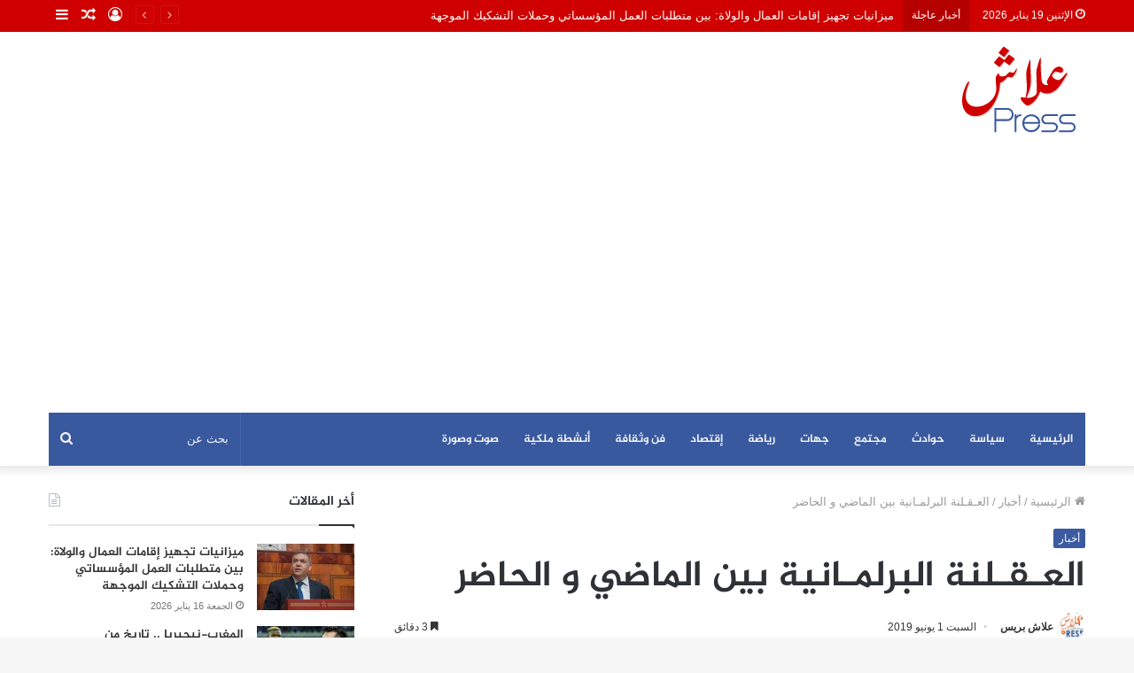

--- FILE ---
content_type: text/html; charset=UTF-8
request_url: https://alachpress.com/%D8%A7%D9%84%D8%B9%D9%80%D9%82%D9%80%D9%84%D9%86%D8%A9-%D8%A7%D9%84%D8%A8%D8%B1%D9%84%D9%85%D9%80%D8%A7%D9%86%D9%8A%D8%A9-%D8%A8%D9%8A%D9%86-%D8%A7%D9%84%D9%85%D8%A7%D8%B6%D9%8A-%D9%88-%D8%A7%D9%84/
body_size: 31155
content:
<!DOCTYPE html>
<html dir="rtl" lang="ar" class="" data-skin="light">
<head>
	<meta charset="UTF-8" />
	<link rel="profile" href="https://gmpg.org/xfn/11" />
	<link rel="pingback" href="https://alachpress.com/xmlrpc.php" />
	<title>العـقـلنة البرلمـانية بين الماضي و الحاضر &#8211; علاش بريس</title>
<style>
#wpadminbar #wp-admin-bar-wccp_free_top_button .ab-icon:before {
	content: "\f160";
	color: #02CA02;
	top: 3px;
}
#wpadminbar #wp-admin-bar-wccp_free_top_button .ab-icon {
	transform: rotate(45deg);
}
</style>
<meta name='robots' content='max-image-preview:large' />
<link rel='dns-prefetch' href='//www.fontstatic.com' />
<link rel="alternate" type="application/rss+xml" title="علاش بريس &laquo; الخلاصة" href="https://alachpress.com/feed/" />
<link rel="alternate" type="application/rss+xml" title="علاش بريس &laquo; خلاصة التعليقات" href="https://alachpress.com/comments/feed/" />
<link rel="alternate" title="oEmbed (JSON)" type="application/json+oembed" href="https://alachpress.com/wp-json/oembed/1.0/embed?url=https%3A%2F%2Falachpress.com%2F%25d8%25a7%25d9%2584%25d8%25b9%25d9%2580%25d9%2582%25d9%2580%25d9%2584%25d9%2586%25d8%25a9-%25d8%25a7%25d9%2584%25d8%25a8%25d8%25b1%25d9%2584%25d9%2585%25d9%2580%25d8%25a7%25d9%2586%25d9%258a%25d8%25a9-%25d8%25a8%25d9%258a%25d9%2586-%25d8%25a7%25d9%2584%25d9%2585%25d8%25a7%25d8%25b6%25d9%258a-%25d9%2588-%25d8%25a7%25d9%2584%2F" />
<link rel="alternate" title="oEmbed (XML)" type="text/xml+oembed" href="https://alachpress.com/wp-json/oembed/1.0/embed?url=https%3A%2F%2Falachpress.com%2F%25d8%25a7%25d9%2584%25d8%25b9%25d9%2580%25d9%2582%25d9%2580%25d9%2584%25d9%2586%25d8%25a9-%25d8%25a7%25d9%2584%25d8%25a8%25d8%25b1%25d9%2584%25d9%2585%25d9%2580%25d8%25a7%25d9%2586%25d9%258a%25d8%25a9-%25d8%25a8%25d9%258a%25d9%2586-%25d8%25a7%25d9%2584%25d9%2585%25d8%25a7%25d8%25b6%25d9%258a-%25d9%2588-%25d8%25a7%25d9%2584%2F&#038;format=xml" />
<style id='wp-img-auto-sizes-contain-inline-css' type='text/css'>
img:is([sizes=auto i],[sizes^="auto," i]){contain-intrinsic-size:3000px 1500px}
/*# sourceURL=wp-img-auto-sizes-contain-inline-css */
</style>
<link rel='stylesheet' id='jazeera-css' href='https://www.fontstatic.com/f=jazeera?ver=6.9' type='text/css' media='all' />
<style id='wp-block-library-inline-css' type='text/css'>
:root{--wp-block-synced-color:#7a00df;--wp-block-synced-color--rgb:122,0,223;--wp-bound-block-color:var(--wp-block-synced-color);--wp-editor-canvas-background:#ddd;--wp-admin-theme-color:#007cba;--wp-admin-theme-color--rgb:0,124,186;--wp-admin-theme-color-darker-10:#006ba1;--wp-admin-theme-color-darker-10--rgb:0,107,160.5;--wp-admin-theme-color-darker-20:#005a87;--wp-admin-theme-color-darker-20--rgb:0,90,135;--wp-admin-border-width-focus:2px}@media (min-resolution:192dpi){:root{--wp-admin-border-width-focus:1.5px}}.wp-element-button{cursor:pointer}:root .has-very-light-gray-background-color{background-color:#eee}:root .has-very-dark-gray-background-color{background-color:#313131}:root .has-very-light-gray-color{color:#eee}:root .has-very-dark-gray-color{color:#313131}:root .has-vivid-green-cyan-to-vivid-cyan-blue-gradient-background{background:linear-gradient(135deg,#00d084,#0693e3)}:root .has-purple-crush-gradient-background{background:linear-gradient(135deg,#34e2e4,#4721fb 50%,#ab1dfe)}:root .has-hazy-dawn-gradient-background{background:linear-gradient(135deg,#faaca8,#dad0ec)}:root .has-subdued-olive-gradient-background{background:linear-gradient(135deg,#fafae1,#67a671)}:root .has-atomic-cream-gradient-background{background:linear-gradient(135deg,#fdd79a,#004a59)}:root .has-nightshade-gradient-background{background:linear-gradient(135deg,#330968,#31cdcf)}:root .has-midnight-gradient-background{background:linear-gradient(135deg,#020381,#2874fc)}:root{--wp--preset--font-size--normal:16px;--wp--preset--font-size--huge:42px}.has-regular-font-size{font-size:1em}.has-larger-font-size{font-size:2.625em}.has-normal-font-size{font-size:var(--wp--preset--font-size--normal)}.has-huge-font-size{font-size:var(--wp--preset--font-size--huge)}.has-text-align-center{text-align:center}.has-text-align-left{text-align:left}.has-text-align-right{text-align:right}.has-fit-text{white-space:nowrap!important}#end-resizable-editor-section{display:none}.aligncenter{clear:both}.items-justified-left{justify-content:flex-start}.items-justified-center{justify-content:center}.items-justified-right{justify-content:flex-end}.items-justified-space-between{justify-content:space-between}.screen-reader-text{border:0;clip-path:inset(50%);height:1px;margin:-1px;overflow:hidden;padding:0;position:absolute;width:1px;word-wrap:normal!important}.screen-reader-text:focus{background-color:#ddd;clip-path:none;color:#444;display:block;font-size:1em;height:auto;left:5px;line-height:normal;padding:15px 23px 14px;text-decoration:none;top:5px;width:auto;z-index:100000}html :where(.has-border-color){border-style:solid}html :where([style*=border-top-color]){border-top-style:solid}html :where([style*=border-right-color]){border-right-style:solid}html :where([style*=border-bottom-color]){border-bottom-style:solid}html :where([style*=border-left-color]){border-left-style:solid}html :where([style*=border-width]){border-style:solid}html :where([style*=border-top-width]){border-top-style:solid}html :where([style*=border-right-width]){border-right-style:solid}html :where([style*=border-bottom-width]){border-bottom-style:solid}html :where([style*=border-left-width]){border-left-style:solid}html :where(img[class*=wp-image-]){height:auto;max-width:100%}:where(figure){margin:0 0 1em}html :where(.is-position-sticky){--wp-admin--admin-bar--position-offset:var(--wp-admin--admin-bar--height,0px)}@media screen and (max-width:600px){html :where(.is-position-sticky){--wp-admin--admin-bar--position-offset:0px}}

/*# sourceURL=wp-block-library-inline-css */
</style><style id='global-styles-inline-css' type='text/css'>
:root{--wp--preset--aspect-ratio--square: 1;--wp--preset--aspect-ratio--4-3: 4/3;--wp--preset--aspect-ratio--3-4: 3/4;--wp--preset--aspect-ratio--3-2: 3/2;--wp--preset--aspect-ratio--2-3: 2/3;--wp--preset--aspect-ratio--16-9: 16/9;--wp--preset--aspect-ratio--9-16: 9/16;--wp--preset--color--black: #000000;--wp--preset--color--cyan-bluish-gray: #abb8c3;--wp--preset--color--white: #ffffff;--wp--preset--color--pale-pink: #f78da7;--wp--preset--color--vivid-red: #cf2e2e;--wp--preset--color--luminous-vivid-orange: #ff6900;--wp--preset--color--luminous-vivid-amber: #fcb900;--wp--preset--color--light-green-cyan: #7bdcb5;--wp--preset--color--vivid-green-cyan: #00d084;--wp--preset--color--pale-cyan-blue: #8ed1fc;--wp--preset--color--vivid-cyan-blue: #0693e3;--wp--preset--color--vivid-purple: #9b51e0;--wp--preset--gradient--vivid-cyan-blue-to-vivid-purple: linear-gradient(135deg,rgb(6,147,227) 0%,rgb(155,81,224) 100%);--wp--preset--gradient--light-green-cyan-to-vivid-green-cyan: linear-gradient(135deg,rgb(122,220,180) 0%,rgb(0,208,130) 100%);--wp--preset--gradient--luminous-vivid-amber-to-luminous-vivid-orange: linear-gradient(135deg,rgb(252,185,0) 0%,rgb(255,105,0) 100%);--wp--preset--gradient--luminous-vivid-orange-to-vivid-red: linear-gradient(135deg,rgb(255,105,0) 0%,rgb(207,46,46) 100%);--wp--preset--gradient--very-light-gray-to-cyan-bluish-gray: linear-gradient(135deg,rgb(238,238,238) 0%,rgb(169,184,195) 100%);--wp--preset--gradient--cool-to-warm-spectrum: linear-gradient(135deg,rgb(74,234,220) 0%,rgb(151,120,209) 20%,rgb(207,42,186) 40%,rgb(238,44,130) 60%,rgb(251,105,98) 80%,rgb(254,248,76) 100%);--wp--preset--gradient--blush-light-purple: linear-gradient(135deg,rgb(255,206,236) 0%,rgb(152,150,240) 100%);--wp--preset--gradient--blush-bordeaux: linear-gradient(135deg,rgb(254,205,165) 0%,rgb(254,45,45) 50%,rgb(107,0,62) 100%);--wp--preset--gradient--luminous-dusk: linear-gradient(135deg,rgb(255,203,112) 0%,rgb(199,81,192) 50%,rgb(65,88,208) 100%);--wp--preset--gradient--pale-ocean: linear-gradient(135deg,rgb(255,245,203) 0%,rgb(182,227,212) 50%,rgb(51,167,181) 100%);--wp--preset--gradient--electric-grass: linear-gradient(135deg,rgb(202,248,128) 0%,rgb(113,206,126) 100%);--wp--preset--gradient--midnight: linear-gradient(135deg,rgb(2,3,129) 0%,rgb(40,116,252) 100%);--wp--preset--font-size--small: 13px;--wp--preset--font-size--medium: 20px;--wp--preset--font-size--large: 36px;--wp--preset--font-size--x-large: 42px;--wp--preset--spacing--20: 0.44rem;--wp--preset--spacing--30: 0.67rem;--wp--preset--spacing--40: 1rem;--wp--preset--spacing--50: 1.5rem;--wp--preset--spacing--60: 2.25rem;--wp--preset--spacing--70: 3.38rem;--wp--preset--spacing--80: 5.06rem;--wp--preset--shadow--natural: 6px 6px 9px rgba(0, 0, 0, 0.2);--wp--preset--shadow--deep: 12px 12px 50px rgba(0, 0, 0, 0.4);--wp--preset--shadow--sharp: 6px 6px 0px rgba(0, 0, 0, 0.2);--wp--preset--shadow--outlined: 6px 6px 0px -3px rgb(255, 255, 255), 6px 6px rgb(0, 0, 0);--wp--preset--shadow--crisp: 6px 6px 0px rgb(0, 0, 0);}:where(.is-layout-flex){gap: 0.5em;}:where(.is-layout-grid){gap: 0.5em;}body .is-layout-flex{display: flex;}.is-layout-flex{flex-wrap: wrap;align-items: center;}.is-layout-flex > :is(*, div){margin: 0;}body .is-layout-grid{display: grid;}.is-layout-grid > :is(*, div){margin: 0;}:where(.wp-block-columns.is-layout-flex){gap: 2em;}:where(.wp-block-columns.is-layout-grid){gap: 2em;}:where(.wp-block-post-template.is-layout-flex){gap: 1.25em;}:where(.wp-block-post-template.is-layout-grid){gap: 1.25em;}.has-black-color{color: var(--wp--preset--color--black) !important;}.has-cyan-bluish-gray-color{color: var(--wp--preset--color--cyan-bluish-gray) !important;}.has-white-color{color: var(--wp--preset--color--white) !important;}.has-pale-pink-color{color: var(--wp--preset--color--pale-pink) !important;}.has-vivid-red-color{color: var(--wp--preset--color--vivid-red) !important;}.has-luminous-vivid-orange-color{color: var(--wp--preset--color--luminous-vivid-orange) !important;}.has-luminous-vivid-amber-color{color: var(--wp--preset--color--luminous-vivid-amber) !important;}.has-light-green-cyan-color{color: var(--wp--preset--color--light-green-cyan) !important;}.has-vivid-green-cyan-color{color: var(--wp--preset--color--vivid-green-cyan) !important;}.has-pale-cyan-blue-color{color: var(--wp--preset--color--pale-cyan-blue) !important;}.has-vivid-cyan-blue-color{color: var(--wp--preset--color--vivid-cyan-blue) !important;}.has-vivid-purple-color{color: var(--wp--preset--color--vivid-purple) !important;}.has-black-background-color{background-color: var(--wp--preset--color--black) !important;}.has-cyan-bluish-gray-background-color{background-color: var(--wp--preset--color--cyan-bluish-gray) !important;}.has-white-background-color{background-color: var(--wp--preset--color--white) !important;}.has-pale-pink-background-color{background-color: var(--wp--preset--color--pale-pink) !important;}.has-vivid-red-background-color{background-color: var(--wp--preset--color--vivid-red) !important;}.has-luminous-vivid-orange-background-color{background-color: var(--wp--preset--color--luminous-vivid-orange) !important;}.has-luminous-vivid-amber-background-color{background-color: var(--wp--preset--color--luminous-vivid-amber) !important;}.has-light-green-cyan-background-color{background-color: var(--wp--preset--color--light-green-cyan) !important;}.has-vivid-green-cyan-background-color{background-color: var(--wp--preset--color--vivid-green-cyan) !important;}.has-pale-cyan-blue-background-color{background-color: var(--wp--preset--color--pale-cyan-blue) !important;}.has-vivid-cyan-blue-background-color{background-color: var(--wp--preset--color--vivid-cyan-blue) !important;}.has-vivid-purple-background-color{background-color: var(--wp--preset--color--vivid-purple) !important;}.has-black-border-color{border-color: var(--wp--preset--color--black) !important;}.has-cyan-bluish-gray-border-color{border-color: var(--wp--preset--color--cyan-bluish-gray) !important;}.has-white-border-color{border-color: var(--wp--preset--color--white) !important;}.has-pale-pink-border-color{border-color: var(--wp--preset--color--pale-pink) !important;}.has-vivid-red-border-color{border-color: var(--wp--preset--color--vivid-red) !important;}.has-luminous-vivid-orange-border-color{border-color: var(--wp--preset--color--luminous-vivid-orange) !important;}.has-luminous-vivid-amber-border-color{border-color: var(--wp--preset--color--luminous-vivid-amber) !important;}.has-light-green-cyan-border-color{border-color: var(--wp--preset--color--light-green-cyan) !important;}.has-vivid-green-cyan-border-color{border-color: var(--wp--preset--color--vivid-green-cyan) !important;}.has-pale-cyan-blue-border-color{border-color: var(--wp--preset--color--pale-cyan-blue) !important;}.has-vivid-cyan-blue-border-color{border-color: var(--wp--preset--color--vivid-cyan-blue) !important;}.has-vivid-purple-border-color{border-color: var(--wp--preset--color--vivid-purple) !important;}.has-vivid-cyan-blue-to-vivid-purple-gradient-background{background: var(--wp--preset--gradient--vivid-cyan-blue-to-vivid-purple) !important;}.has-light-green-cyan-to-vivid-green-cyan-gradient-background{background: var(--wp--preset--gradient--light-green-cyan-to-vivid-green-cyan) !important;}.has-luminous-vivid-amber-to-luminous-vivid-orange-gradient-background{background: var(--wp--preset--gradient--luminous-vivid-amber-to-luminous-vivid-orange) !important;}.has-luminous-vivid-orange-to-vivid-red-gradient-background{background: var(--wp--preset--gradient--luminous-vivid-orange-to-vivid-red) !important;}.has-very-light-gray-to-cyan-bluish-gray-gradient-background{background: var(--wp--preset--gradient--very-light-gray-to-cyan-bluish-gray) !important;}.has-cool-to-warm-spectrum-gradient-background{background: var(--wp--preset--gradient--cool-to-warm-spectrum) !important;}.has-blush-light-purple-gradient-background{background: var(--wp--preset--gradient--blush-light-purple) !important;}.has-blush-bordeaux-gradient-background{background: var(--wp--preset--gradient--blush-bordeaux) !important;}.has-luminous-dusk-gradient-background{background: var(--wp--preset--gradient--luminous-dusk) !important;}.has-pale-ocean-gradient-background{background: var(--wp--preset--gradient--pale-ocean) !important;}.has-electric-grass-gradient-background{background: var(--wp--preset--gradient--electric-grass) !important;}.has-midnight-gradient-background{background: var(--wp--preset--gradient--midnight) !important;}.has-small-font-size{font-size: var(--wp--preset--font-size--small) !important;}.has-medium-font-size{font-size: var(--wp--preset--font-size--medium) !important;}.has-large-font-size{font-size: var(--wp--preset--font-size--large) !important;}.has-x-large-font-size{font-size: var(--wp--preset--font-size--x-large) !important;}
/*# sourceURL=global-styles-inline-css */
</style>

<style id='classic-theme-styles-inline-css' type='text/css'>
/*! This file is auto-generated */
.wp-block-button__link{color:#fff;background-color:#32373c;border-radius:9999px;box-shadow:none;text-decoration:none;padding:calc(.667em + 2px) calc(1.333em + 2px);font-size:1.125em}.wp-block-file__button{background:#32373c;color:#fff;text-decoration:none}
/*# sourceURL=/wp-includes/css/classic-themes.min.css */
</style>
<link rel="stylesheet" href="https://alachpress.com/wp-content/cache/minify/e58c1.css" media="all" />







<link rel='stylesheet' id='tie-css-print-css' href='https://alachpress.com/wp-content/themes/jannah/assets/css/print.css?ver=5.0.7' type='text/css' media='print' />
<style id='tie-css-print-inline-css' type='text/css'>
.logo-text,h1,h2,h3,h4,h5,h6,.the-subtitle{font-family: jazeera;}#main-nav .main-menu > ul > li > a{font-family: jazeera;}.wf-active blockquote p{font-family: 'Noto Serif KR';}#the-post .entry-content,#the-post .entry-content p{font-size: 17px;}#tie-wrapper .mag-box.big-post-left-box li:not(:first-child) .post-title,#tie-wrapper .mag-box.big-post-top-box li:not(:first-child) .post-title,#tie-wrapper .mag-box.half-box li:not(:first-child) .post-title,#tie-wrapper .mag-box.big-thumb-left-box li:not(:first-child) .post-title,#tie-wrapper .mag-box.scrolling-box .slide .post-title,#tie-wrapper .mag-box.miscellaneous-box li:not(:first-child) .post-title{font-weight: 500;}.brand-title,a:hover,.tie-popup-search-submit,#logo.text-logo a,.theme-header nav .components #search-submit:hover,.theme-header .header-nav .components > li:hover > a,.theme-header .header-nav .components li a:hover,.main-menu ul.cats-vertical li a.is-active,.main-menu ul.cats-vertical li a:hover,.main-nav li.mega-menu .post-meta a:hover,.main-nav li.mega-menu .post-box-title a:hover,.search-in-main-nav.autocomplete-suggestions a:hover,#main-nav .menu ul li:hover > a,#main-nav .menu ul li.current-menu-item:not(.mega-link-column) > a,.top-nav .menu li:hover > a,.top-nav .menu > .tie-current-menu > a,.search-in-top-nav.autocomplete-suggestions .post-title a:hover,div.mag-box .mag-box-options .mag-box-filter-links a.active,.mag-box-filter-links .flexMenu-viewMore:hover > a,.stars-rating-active,body .tabs.tabs .active > a,.video-play-icon,.spinner-circle:after,#go-to-content:hover,.comment-list .comment-author .fn,.commentlist .comment-author .fn,blockquote::before,blockquote cite,blockquote.quote-simple p,.multiple-post-pages a:hover,#story-index li .is-current,.latest-tweets-widget .twitter-icon-wrap span,.wide-slider-nav-wrapper .slide,.wide-next-prev-slider-wrapper .tie-slider-nav li:hover span,.review-final-score h3,#mobile-menu-icon:hover .menu-text,.entry a,.entry .post-bottom-meta a:hover,.comment-list .comment-content a,q a,blockquote a,.widget.tie-weather-widget .icon-basecloud-bg:after,.site-footer a:hover,.site-footer .stars-rating-active,.site-footer .twitter-icon-wrap span,.site-info a:hover{color: #39599f;}#instagram-link a:hover{color: #39599f !important;border-color: #39599f !important;}#theme-header #main-nav .spinner-circle:after{color: #39599f;}[type='submit'],.button,.generic-button a,.generic-button button,.theme-header .header-nav .comp-sub-menu a.button.guest-btn:hover,.theme-header .header-nav .comp-sub-menu a.checkout-button,nav.main-nav .menu > li.tie-current-menu > a,nav.main-nav .menu > li:hover > a,.main-menu .mega-links-head:after,.main-nav .mega-menu.mega-cat .cats-horizontal li a.is-active,#mobile-menu-icon:hover .nav-icon,#mobile-menu-icon:hover .nav-icon:before,#mobile-menu-icon:hover .nav-icon:after,.search-in-main-nav.autocomplete-suggestions a.button,.search-in-top-nav.autocomplete-suggestions a.button,.spinner > div,.post-cat,.pages-numbers li.current span,.multiple-post-pages > span,#tie-wrapper .mejs-container .mejs-controls,.mag-box-filter-links a:hover,.slider-arrow-nav a:not(.pagination-disabled):hover,.comment-list .reply a:hover,.commentlist .reply a:hover,#reading-position-indicator,#story-index-icon,.videos-block .playlist-title,.review-percentage .review-item span span,.tie-slick-dots li.slick-active button,.tie-slick-dots li button:hover,.digital-rating-static,.timeline-widget li a:hover .date:before,#wp-calendar #today,.posts-list-counter li:before,.cat-counter a + span,.tie-slider-nav li span:hover,.fullwidth-area .widget_tag_cloud .tagcloud a:hover,.magazine2:not(.block-head-4) .dark-widgetized-area ul.tabs a:hover,.magazine2:not(.block-head-4) .dark-widgetized-area ul.tabs .active a,.magazine1 .dark-widgetized-area ul.tabs a:hover,.magazine1 .dark-widgetized-area ul.tabs .active a,.block-head-4.magazine2 .dark-widgetized-area .tabs.tabs .active a,.block-head-4.magazine2 .dark-widgetized-area .tabs > .active a:before,.block-head-4.magazine2 .dark-widgetized-area .tabs > .active a:after,.demo_store,.demo #logo:after,.demo #sticky-logo:after,.widget.tie-weather-widget,span.video-close-btn:hover,#go-to-top,.latest-tweets-widget .slider-links .button:not(:hover){background-color: #39599f;color: #FFFFFF;}.tie-weather-widget .widget-title .the-subtitle,.block-head-4.magazine2 #footer .tabs .active a:hover{color: #FFFFFF;}pre,code,.pages-numbers li.current span,.theme-header .header-nav .comp-sub-menu a.button.guest-btn:hover,.multiple-post-pages > span,.post-content-slideshow .tie-slider-nav li span:hover,#tie-body .tie-slider-nav li > span:hover,.slider-arrow-nav a:not(.pagination-disabled):hover,.main-nav .mega-menu.mega-cat .cats-horizontal li a.is-active,.main-nav .mega-menu.mega-cat .cats-horizontal li a:hover,.main-menu .menu > li > .menu-sub-content{border-color: #39599f;}.main-menu .menu > li.tie-current-menu{border-bottom-color: #39599f;}.top-nav .menu li.tie-current-menu > a:before,.top-nav .menu li.menu-item-has-children:hover > a:before{border-top-color: #39599f;}.main-nav .main-menu .menu > li.tie-current-menu > a:before,.main-nav .main-menu .menu > li:hover > a:before{border-top-color: #FFFFFF;}header.main-nav-light .main-nav .menu-item-has-children li:hover > a:before,header.main-nav-light .main-nav .mega-menu li:hover > a:before{border-left-color: #39599f;}.rtl header.main-nav-light .main-nav .menu-item-has-children li:hover > a:before,.rtl header.main-nav-light .main-nav .mega-menu li:hover > a:before{border-right-color: #39599f;border-left-color: transparent;}.top-nav ul.menu li .menu-item-has-children:hover > a:before{border-top-color: transparent;border-left-color: #39599f;}.rtl .top-nav ul.menu li .menu-item-has-children:hover > a:before{border-left-color: transparent;border-right-color: #39599f;}::-moz-selection{background-color: #39599f;color: #FFFFFF;}::selection{background-color: #39599f;color: #FFFFFF;}circle.circle_bar{stroke: #39599f;}#reading-position-indicator{box-shadow: 0 0 10px rgba( 57,89,159,0.7);}#logo.text-logo a:hover,.entry a:hover,.comment-list .comment-content a:hover,.block-head-4.magazine2 .site-footer .tabs li a:hover,q a:hover,blockquote a:hover{color: #07276d;}.button:hover,input[type='submit']:hover,.generic-button a:hover,.generic-button button:hover,a.post-cat:hover,.site-footer .button:hover,.site-footer [type='submit']:hover,.search-in-main-nav.autocomplete-suggestions a.button:hover,.search-in-top-nav.autocomplete-suggestions a.button:hover,.theme-header .header-nav .comp-sub-menu a.checkout-button:hover{background-color: #07276d;color: #FFFFFF;}.theme-header .header-nav .comp-sub-menu a.checkout-button:not(:hover),.entry a.button{color: #FFFFFF;}#story-index.is-compact .story-index-content{background-color: #39599f;}#story-index.is-compact .story-index-content a,#story-index.is-compact .story-index-content .is-current{color: #FFFFFF;}#tie-body .mag-box-title h3 a,#tie-body .block-more-button{color: #39599f;}#tie-body .mag-box-title h3 a:hover,#tie-body .block-more-button:hover{color: #07276d;}#tie-body .mag-box-title{color: #39599f;}#tie-body .mag-box-title:before{border-top-color: #39599f;}#tie-body .mag-box-title:after,#tie-body #footer .widget-title:after{background-color: #39599f;}.brand-title,a:hover,.tie-popup-search-submit,#logo.text-logo a,.theme-header nav .components #search-submit:hover,.theme-header .header-nav .components > li:hover > a,.theme-header .header-nav .components li a:hover,.main-menu ul.cats-vertical li a.is-active,.main-menu ul.cats-vertical li a:hover,.main-nav li.mega-menu .post-meta a:hover,.main-nav li.mega-menu .post-box-title a:hover,.search-in-main-nav.autocomplete-suggestions a:hover,#main-nav .menu ul li:hover > a,#main-nav .menu ul li.current-menu-item:not(.mega-link-column) > a,.top-nav .menu li:hover > a,.top-nav .menu > .tie-current-menu > a,.search-in-top-nav.autocomplete-suggestions .post-title a:hover,div.mag-box .mag-box-options .mag-box-filter-links a.active,.mag-box-filter-links .flexMenu-viewMore:hover > a,.stars-rating-active,body .tabs.tabs .active > a,.video-play-icon,.spinner-circle:after,#go-to-content:hover,.comment-list .comment-author .fn,.commentlist .comment-author .fn,blockquote::before,blockquote cite,blockquote.quote-simple p,.multiple-post-pages a:hover,#story-index li .is-current,.latest-tweets-widget .twitter-icon-wrap span,.wide-slider-nav-wrapper .slide,.wide-next-prev-slider-wrapper .tie-slider-nav li:hover span,.review-final-score h3,#mobile-menu-icon:hover .menu-text,.entry a,.entry .post-bottom-meta a:hover,.comment-list .comment-content a,q a,blockquote a,.widget.tie-weather-widget .icon-basecloud-bg:after,.site-footer a:hover,.site-footer .stars-rating-active,.site-footer .twitter-icon-wrap span,.site-info a:hover{color: #39599f;}#instagram-link a:hover{color: #39599f !important;border-color: #39599f !important;}#theme-header #main-nav .spinner-circle:after{color: #39599f;}[type='submit'],.button,.generic-button a,.generic-button button,.theme-header .header-nav .comp-sub-menu a.button.guest-btn:hover,.theme-header .header-nav .comp-sub-menu a.checkout-button,nav.main-nav .menu > li.tie-current-menu > a,nav.main-nav .menu > li:hover > a,.main-menu .mega-links-head:after,.main-nav .mega-menu.mega-cat .cats-horizontal li a.is-active,#mobile-menu-icon:hover .nav-icon,#mobile-menu-icon:hover .nav-icon:before,#mobile-menu-icon:hover .nav-icon:after,.search-in-main-nav.autocomplete-suggestions a.button,.search-in-top-nav.autocomplete-suggestions a.button,.spinner > div,.post-cat,.pages-numbers li.current span,.multiple-post-pages > span,#tie-wrapper .mejs-container .mejs-controls,.mag-box-filter-links a:hover,.slider-arrow-nav a:not(.pagination-disabled):hover,.comment-list .reply a:hover,.commentlist .reply a:hover,#reading-position-indicator,#story-index-icon,.videos-block .playlist-title,.review-percentage .review-item span span,.tie-slick-dots li.slick-active button,.tie-slick-dots li button:hover,.digital-rating-static,.timeline-widget li a:hover .date:before,#wp-calendar #today,.posts-list-counter li:before,.cat-counter a + span,.tie-slider-nav li span:hover,.fullwidth-area .widget_tag_cloud .tagcloud a:hover,.magazine2:not(.block-head-4) .dark-widgetized-area ul.tabs a:hover,.magazine2:not(.block-head-4) .dark-widgetized-area ul.tabs .active a,.magazine1 .dark-widgetized-area ul.tabs a:hover,.magazine1 .dark-widgetized-area ul.tabs .active a,.block-head-4.magazine2 .dark-widgetized-area .tabs.tabs .active a,.block-head-4.magazine2 .dark-widgetized-area .tabs > .active a:before,.block-head-4.magazine2 .dark-widgetized-area .tabs > .active a:after,.demo_store,.demo #logo:after,.demo #sticky-logo:after,.widget.tie-weather-widget,span.video-close-btn:hover,#go-to-top,.latest-tweets-widget .slider-links .button:not(:hover){background-color: #39599f;color: #FFFFFF;}.tie-weather-widget .widget-title .the-subtitle,.block-head-4.magazine2 #footer .tabs .active a:hover{color: #FFFFFF;}pre,code,.pages-numbers li.current span,.theme-header .header-nav .comp-sub-menu a.button.guest-btn:hover,.multiple-post-pages > span,.post-content-slideshow .tie-slider-nav li span:hover,#tie-body .tie-slider-nav li > span:hover,.slider-arrow-nav a:not(.pagination-disabled):hover,.main-nav .mega-menu.mega-cat .cats-horizontal li a.is-active,.main-nav .mega-menu.mega-cat .cats-horizontal li a:hover,.main-menu .menu > li > .menu-sub-content{border-color: #39599f;}.main-menu .menu > li.tie-current-menu{border-bottom-color: #39599f;}.top-nav .menu li.tie-current-menu > a:before,.top-nav .menu li.menu-item-has-children:hover > a:before{border-top-color: #39599f;}.main-nav .main-menu .menu > li.tie-current-menu > a:before,.main-nav .main-menu .menu > li:hover > a:before{border-top-color: #FFFFFF;}header.main-nav-light .main-nav .menu-item-has-children li:hover > a:before,header.main-nav-light .main-nav .mega-menu li:hover > a:before{border-left-color: #39599f;}.rtl header.main-nav-light .main-nav .menu-item-has-children li:hover > a:before,.rtl header.main-nav-light .main-nav .mega-menu li:hover > a:before{border-right-color: #39599f;border-left-color: transparent;}.top-nav ul.menu li .menu-item-has-children:hover > a:before{border-top-color: transparent;border-left-color: #39599f;}.rtl .top-nav ul.menu li .menu-item-has-children:hover > a:before{border-left-color: transparent;border-right-color: #39599f;}::-moz-selection{background-color: #39599f;color: #FFFFFF;}::selection{background-color: #39599f;color: #FFFFFF;}circle.circle_bar{stroke: #39599f;}#reading-position-indicator{box-shadow: 0 0 10px rgba( 57,89,159,0.7);}#logo.text-logo a:hover,.entry a:hover,.comment-list .comment-content a:hover,.block-head-4.magazine2 .site-footer .tabs li a:hover,q a:hover,blockquote a:hover{color: #07276d;}.button:hover,input[type='submit']:hover,.generic-button a:hover,.generic-button button:hover,a.post-cat:hover,.site-footer .button:hover,.site-footer [type='submit']:hover,.search-in-main-nav.autocomplete-suggestions a.button:hover,.search-in-top-nav.autocomplete-suggestions a.button:hover,.theme-header .header-nav .comp-sub-menu a.checkout-button:hover{background-color: #07276d;color: #FFFFFF;}.theme-header .header-nav .comp-sub-menu a.checkout-button:not(:hover),.entry a.button{color: #FFFFFF;}#story-index.is-compact .story-index-content{background-color: #39599f;}#story-index.is-compact .story-index-content a,#story-index.is-compact .story-index-content .is-current{color: #FFFFFF;}#tie-body .mag-box-title h3 a,#tie-body .block-more-button{color: #39599f;}#tie-body .mag-box-title h3 a:hover,#tie-body .block-more-button:hover{color: #07276d;}#tie-body .mag-box-title{color: #39599f;}#tie-body .mag-box-title:before{border-top-color: #39599f;}#tie-body .mag-box-title:after,#tie-body #footer .widget-title:after{background-color: #39599f;}#top-nav,#top-nav .sub-menu,#top-nav .comp-sub-menu,#top-nav .ticker-content,#top-nav .ticker-swipe,.top-nav-boxed #top-nav .topbar-wrapper,.search-in-top-nav.autocomplete-suggestions,#top-nav .guest-btn:not(:hover){background-color : #ce0000;}#top-nav *,.search-in-top-nav.autocomplete-suggestions{border-color: rgba( 255,255,255,0.08);}#top-nav .icon-basecloud-bg:after{color: #ce0000;}#top-nav a:not(:hover),#top-nav input,#top-nav #search-submit,#top-nav .fa-spinner,#top-nav .dropdown-social-icons li a span,#top-nav .components > li .social-link:not(:hover) span,.search-in-top-nav.autocomplete-suggestions a{color: #ffffff;}#top-nav .menu-item-has-children > a:before{border-top-color: #ffffff;}#top-nav li .menu-item-has-children > a:before{border-top-color: transparent;border-left-color: #ffffff;}.rtl #top-nav .menu li .menu-item-has-children > a:before{border-left-color: transparent;border-right-color: #ffffff;}#top-nav input::-moz-placeholder{color: #ffffff;}#top-nav input:-moz-placeholder{color: #ffffff;}#top-nav input:-ms-input-placeholder{color: #ffffff;}#top-nav input::-webkit-input-placeholder{color: #ffffff;}#top-nav .comp-sub-menu .button:hover,#top-nav .checkout-button,.search-in-top-nav.autocomplete-suggestions .button{background-color: #f1c40f;}#top-nav a:hover,#top-nav .menu li:hover > a,#top-nav .menu > .tie-current-menu > a,#top-nav .components > li:hover > a,#top-nav .components #search-submit:hover,.search-in-top-nav.autocomplete-suggestions .post-title a:hover{color: #f1c40f;}#top-nav .comp-sub-menu .button:hover{border-color: #f1c40f;}#top-nav .tie-current-menu > a:before,#top-nav .menu .menu-item-has-children:hover > a:before{border-top-color: #f1c40f;}#top-nav .menu li .menu-item-has-children:hover > a:before{border-top-color: transparent;border-left-color: #f1c40f;}.rtl #top-nav .menu li .menu-item-has-children:hover > a:before{border-left-color: transparent;border-right-color: #f1c40f;}#top-nav .comp-sub-menu .button:hover,#top-nav .comp-sub-menu .checkout-button,.search-in-top-nav.autocomplete-suggestions .button{color: #FFFFFF;}#top-nav .comp-sub-menu .checkout-button:hover,.search-in-top-nav.autocomplete-suggestions .button:hover{background-color: #d3a600;}#top-nav,#top-nav .comp-sub-menu,#top-nav .tie-weather-widget{color: #ffffff;}.search-in-top-nav.autocomplete-suggestions .post-meta,.search-in-top-nav.autocomplete-suggestions .post-meta a:not(:hover){color: rgba( 255,255,255,0.7 );}#top-nav .breaking-title{color: #FFFFFF;}#top-nav .breaking-title:before{background-color: #b50000;}#top-nav .breaking-news-nav li:hover{background-color: #b50000;border-color: #b50000;}#main-nav .main-menu-wrapper,#main-nav .menu-sub-content,#main-nav .comp-sub-menu,#main-nav .guest-btn:not(:hover),#main-nav ul.cats-vertical li a.is-active,#main-nav ul.cats-vertical li a:hover.search-in-main-nav.autocomplete-suggestions{background-color: #39599f;}#main-nav{border-width: 0;}#theme-header #main-nav:not(.fixed-nav){bottom: 0;}#main-nav .icon-basecloud-bg:after{color: #39599f;}#main-nav *,.search-in-main-nav.autocomplete-suggestions{border-color: rgba(255,255,255,0.07);}.main-nav-boxed #main-nav .main-menu-wrapper{border-width: 0;}#main-nav .menu li.menu-item-has-children > a:before,#main-nav .main-menu .mega-menu > a:before{border-top-color: #f7f7f7;}#main-nav .menu li .menu-item-has-children > a:before,#main-nav .mega-menu .menu-item-has-children > a:before{border-top-color: transparent;border-left-color: #f7f7f7;}.rtl #main-nav .menu li .menu-item-has-children > a:before,.rtl #main-nav .mega-menu .menu-item-has-children > a:before{border-left-color: transparent;border-right-color: #f7f7f7;}#main-nav a:not(:hover),#main-nav a.social-link:not(:hover) span,#main-nav .dropdown-social-icons li a span,.search-in-main-nav.autocomplete-suggestions a{color: #f7f7f7;}#theme-header:not(.main-nav-boxed) #main-nav,.main-nav-boxed .main-menu-wrapper{border-top-color:#39599f !important;border-right: 0 none;border-left : 0 none;}#main-nav .comp-sub-menu .button:hover,#main-nav .menu > li.tie-current-menu,#main-nav .menu > li > .menu-sub-content,#main-nav .cats-horizontal a.is-active,#main-nav .cats-horizontal a:hover{border-color: #343654;}#main-nav .menu > li.tie-current-menu > a,#main-nav .menu > li:hover > a,#main-nav .mega-links-head:after,#main-nav .comp-sub-menu .button:hover,#main-nav .comp-sub-menu .checkout-button,#main-nav .cats-horizontal a.is-active,#main-nav .cats-horizontal a:hover,.search-in-main-nav.autocomplete-suggestions .button,#main-nav .spinner > div{background-color: #343654;}.main-nav-light #main-nav .menu ul li:hover > a,.main-nav-light #main-nav .menu ul li.current-menu-item:not(.mega-link-column) > a,#main-nav .components a:hover,#main-nav .components > li:hover > a,#main-nav #search-submit:hover,#main-nav .cats-vertical a.is-active,#main-nav .cats-vertical a:hover,#main-nav .mega-menu .post-meta a:hover,#main-nav .mega-menu .post-box-title a:hover,.search-in-main-nav.autocomplete-suggestions a:hover,#main-nav .spinner-circle:after{color: #343654;}#main-nav .menu > li.tie-current-menu > a,#main-nav .menu > li:hover > a,#main-nav .components .button:hover,#main-nav .comp-sub-menu .checkout-button,.theme-header #main-nav .mega-menu .cats-horizontal a.is-active,.theme-header #main-nav .mega-menu .cats-horizontal a:hover,.search-in-main-nav.autocomplete-suggestions a.button{color: #FFFFFF;}#main-nav .menu > li.tie-current-menu > a:before,#main-nav .menu > li:hover > a:before{border-top-color: #FFFFFF;}.main-nav-light #main-nav .menu-item-has-children li:hover > a:before,.main-nav-light #main-nav .mega-menu li:hover > a:before{border-left-color: #343654;}.rtl .main-nav-light #main-nav .menu-item-has-children li:hover > a:before,.rtl .main-nav-light #main-nav .mega-menu li:hover > a:before{border-right-color: #343654;border-left-color: transparent;}.search-in-main-nav.autocomplete-suggestions .button:hover,#main-nav .comp-sub-menu .checkout-button:hover{background-color: #161836;}#main-nav,#main-nav input,#main-nav #search-submit,#main-nav .fa-spinner,#main-nav .comp-sub-menu,#main-nav .tie-weather-widget{color: #f7f7f7;}#main-nav input::-moz-placeholder{color: #f7f7f7;}#main-nav input:-moz-placeholder{color: #f7f7f7;}#main-nav input:-ms-input-placeholder{color: #f7f7f7;}#main-nav input::-webkit-input-placeholder{color: #f7f7f7;}#main-nav .mega-menu .post-meta,#main-nav .mega-menu .post-meta a,.search-in-main-nav.autocomplete-suggestions .post-meta{color: rgba(247,247,247,0.6);}.tie-cat-113,.tie-cat-item-113 > span{background-color:#d93d25 !important;color:#FFFFFF !important;}.tie-cat-113:after{border-top-color:#d93d25 !important;}.tie-cat-113:hover{background-color:#bb1f07 !important;}.tie-cat-113:hover:after{border-top-color:#bb1f07 !important;}
/*# sourceURL=tie-css-print-inline-css */
</style>
<script src="https://alachpress.com/wp-content/cache/minify/d52ed.js"></script>

<link rel="https://api.w.org/" href="https://alachpress.com/wp-json/" /><link rel="alternate" title="JSON" type="application/json" href="https://alachpress.com/wp-json/wp/v2/posts/6448" /><link rel="EditURI" type="application/rsd+xml" title="RSD" href="https://alachpress.com/xmlrpc.php?rsd" />
<link rel="stylesheet" href="https://alachpress.com/wp-content/cache/minify/5375b.css" media="all" />
<meta name="generator" content="WordPress 6.9" />
<link rel="canonical" href="https://alachpress.com/%d8%a7%d9%84%d8%b9%d9%80%d9%82%d9%80%d9%84%d9%86%d8%a9-%d8%a7%d9%84%d8%a8%d8%b1%d9%84%d9%85%d9%80%d8%a7%d9%86%d9%8a%d8%a9-%d8%a8%d9%8a%d9%86-%d8%a7%d9%84%d9%85%d8%a7%d8%b6%d9%8a-%d9%88-%d8%a7%d9%84/" />
<link rel='shortlink' href='https://alachpress.com/?p=6448' />
<script id="wpcp_disable_selection" type="text/javascript">
var image_save_msg='You are not allowed to save images!';
	var no_menu_msg='Context Menu disabled!';
	var smessage = "Content is protected !!";

function disableEnterKey(e)
{
	var elemtype = e.target.tagName;
	
	elemtype = elemtype.toUpperCase();
	
	if (elemtype == "TEXT" || elemtype == "TEXTAREA" || elemtype == "INPUT" || elemtype == "PASSWORD" || elemtype == "SELECT" || elemtype == "OPTION" || elemtype == "EMBED")
	{
		elemtype = 'TEXT';
	}
	
	if (e.ctrlKey){
     var key;
     if(window.event)
          key = window.event.keyCode;     //IE
     else
          key = e.which;     //firefox (97)
    //if (key != 17) alert(key);
     if (elemtype!= 'TEXT' && (key == 97 || key == 65 || key == 67 || key == 99 || key == 88 || key == 120 || key == 26 || key == 85  || key == 86 || key == 83 || key == 43 || key == 73))
     {
		if(wccp_free_iscontenteditable(e)) return true;
		show_wpcp_message('You are not allowed to copy content or view source');
		return false;
     }else
     	return true;
     }
}


/*For contenteditable tags*/
function wccp_free_iscontenteditable(e)
{
	var e = e || window.event; // also there is no e.target property in IE. instead IE uses window.event.srcElement
  	
	var target = e.target || e.srcElement;

	var elemtype = e.target.nodeName;
	
	elemtype = elemtype.toUpperCase();
	
	var iscontenteditable = "false";
		
	if(typeof target.getAttribute!="undefined" ) iscontenteditable = target.getAttribute("contenteditable"); // Return true or false as string
	
	var iscontenteditable2 = false;
	
	if(typeof target.isContentEditable!="undefined" ) iscontenteditable2 = target.isContentEditable; // Return true or false as boolean

	if(target.parentElement.isContentEditable) iscontenteditable2 = true;
	
	if (iscontenteditable == "true" || iscontenteditable2 == true)
	{
		if(typeof target.style!="undefined" ) target.style.cursor = "text";
		
		return true;
	}
}

////////////////////////////////////
function disable_copy(e)
{	
	var e = e || window.event; // also there is no e.target property in IE. instead IE uses window.event.srcElement
	
	var elemtype = e.target.tagName;
	
	elemtype = elemtype.toUpperCase();
	
	if (elemtype == "TEXT" || elemtype == "TEXTAREA" || elemtype == "INPUT" || elemtype == "PASSWORD" || elemtype == "SELECT" || elemtype == "OPTION" || elemtype == "EMBED")
	{
		elemtype = 'TEXT';
	}
	
	if(wccp_free_iscontenteditable(e)) return true;
	
	var isSafari = /Safari/.test(navigator.userAgent) && /Apple Computer/.test(navigator.vendor);
	
	var checker_IMG = '';
	if (elemtype == "IMG" && checker_IMG == 'checked' && e.detail >= 2) {show_wpcp_message(alertMsg_IMG);return false;}
	if (elemtype != "TEXT")
	{
		if (smessage !== "" && e.detail == 2)
			show_wpcp_message(smessage);
		
		if (isSafari)
			return true;
		else
			return false;
	}	
}

//////////////////////////////////////////
function disable_copy_ie()
{
	var e = e || window.event;
	var elemtype = window.event.srcElement.nodeName;
	elemtype = elemtype.toUpperCase();
	if(wccp_free_iscontenteditable(e)) return true;
	if (elemtype == "IMG") {show_wpcp_message(alertMsg_IMG);return false;}
	if (elemtype != "TEXT" && elemtype != "TEXTAREA" && elemtype != "INPUT" && elemtype != "PASSWORD" && elemtype != "SELECT" && elemtype != "OPTION" && elemtype != "EMBED")
	{
		return false;
	}
}	
function reEnable()
{
	return true;
}
document.onkeydown = disableEnterKey;
document.onselectstart = disable_copy_ie;
if(navigator.userAgent.indexOf('MSIE')==-1)
{
	document.onmousedown = disable_copy;
	document.onclick = reEnable;
}
function disableSelection(target)
{
    //For IE This code will work
    if (typeof target.onselectstart!="undefined")
    target.onselectstart = disable_copy_ie;
    
    //For Firefox This code will work
    else if (typeof target.style.MozUserSelect!="undefined")
    {target.style.MozUserSelect="none";}
    
    //All other  (ie: Opera) This code will work
    else
    target.onmousedown=function(){return false}
    target.style.cursor = "default";
}
//Calling the JS function directly just after body load
window.onload = function(){disableSelection(document.body);};

//////////////////special for safari Start////////////////
var onlongtouch;
var timer;
var touchduration = 1000; //length of time we want the user to touch before we do something

var elemtype = "";
function touchstart(e) {
	var e = e || window.event;
  // also there is no e.target property in IE.
  // instead IE uses window.event.srcElement
  	var target = e.target || e.srcElement;
	
	elemtype = window.event.srcElement.nodeName;
	
	elemtype = elemtype.toUpperCase();
	
	if(!wccp_pro_is_passive()) e.preventDefault();
	if (!timer) {
		timer = setTimeout(onlongtouch, touchduration);
	}
}

function touchend() {
    //stops short touches from firing the event
    if (timer) {
        clearTimeout(timer);
        timer = null;
    }
	onlongtouch();
}

onlongtouch = function(e) { //this will clear the current selection if anything selected
	
	if (elemtype != "TEXT" && elemtype != "TEXTAREA" && elemtype != "INPUT" && elemtype != "PASSWORD" && elemtype != "SELECT" && elemtype != "EMBED" && elemtype != "OPTION")	
	{
		if (window.getSelection) {
			if (window.getSelection().empty) {  // Chrome
			window.getSelection().empty();
			} else if (window.getSelection().removeAllRanges) {  // Firefox
			window.getSelection().removeAllRanges();
			}
		} else if (document.selection) {  // IE?
			document.selection.empty();
		}
		return false;
	}
};

document.addEventListener("DOMContentLoaded", function(event) { 
    window.addEventListener("touchstart", touchstart, false);
    window.addEventListener("touchend", touchend, false);
});

function wccp_pro_is_passive() {

  var cold = false,
  hike = function() {};

  try {
	  const object1 = {};
  var aid = Object.defineProperty(object1, 'passive', {
  get() {cold = true}
  });
  window.addEventListener('test', hike, aid);
  window.removeEventListener('test', hike, aid);
  } catch (e) {}

  return cold;
}
/*special for safari End*/
</script>
<script id="wpcp_disable_Right_Click" type="text/javascript">
document.ondragstart = function() { return false;}
	function nocontext(e) {
	   return false;
	}
	document.oncontextmenu = nocontext;
</script>
<style>
.unselectable
{
-moz-user-select:none;
-webkit-user-select:none;
cursor: default;
}
html
{
-webkit-touch-callout: none;
-webkit-user-select: none;
-khtml-user-select: none;
-moz-user-select: none;
-ms-user-select: none;
user-select: none;
-webkit-tap-highlight-color: rgba(0,0,0,0);
}
</style>
<script id="wpcp_css_disable_selection" type="text/javascript">
var e = document.getElementsByTagName('body')[0];
if(e)
{
	e.setAttribute('unselectable',"on");
}
</script>
 <meta name="description" content="&nbsp; الحلقة الثانية محمد ايت موحتا تأتي هذه القراءة القانونية كتتمة لقراءة في كتاب &quot;البرلمان فــي ضوء مستجدات الدستور&quot; للدكتور رشيد المدور، أستاذ ال" /><meta http-equiv="X-UA-Compatible" content="IE=edge"><meta property="fb:app_id" content="865426707240836" />
<meta property="fb:pages" content="1611969249133894" />
<style>
	#logo {
		 margin: 0 !important
	}
	.main-menu .menu>li.tie-current-menu>a:after {
		background: #f1bd00 !important;
	}
	.entry-content {
		text-align: justify;
	}
</style>

<script>
  !function(f,b,e,v,n,t,s)
  {if(f.fbq)return;n=f.fbq=function(){n.callMethod?
  n.callMethod.apply(n,arguments):n.queue.push(arguments)};
  if(!f._fbq)f._fbq=n;n.push=n;n.loaded=!0;n.version='2.0';
  n.queue=[];t=b.createElement(e);t.async=!0;
  t.src=v;s=b.getElementsByTagName(e)[0];
  s.parentNode.insertBefore(t,s)}(window, document,'script',
  'https://connect.facebook.net/en_US/fbevents.js');
  fbq('init', '255494365471990');
  fbq('track', 'PageView');
</script>
<noscript><img height="1" width="1" style="display:none"
  src="https://www.facebook.com/tr?id=255494365471990&ev=PageView&noscript=1"
/></noscript>

<script>
  window.fbAsyncInit = function() {
    FB.init({
      appId      : '865426707240836',
      xfbml      : true,
      version    : 'v6.0'
    });
    FB.AppEvents.logPageView();
  };

  (function(d, s, id){
     var js, fjs = d.getElementsByTagName(s)[0];
     if (d.getElementById(id)) {return;}
     js = d.createElement(s); js.id = id;
     js.src = "https://connect.facebook.net/en_US/sdk.js";
     fjs.parentNode.insertBefore(js, fjs);
   }(document, 'script', 'facebook-jssdk'));
</script>
<script data-ad-client="ca-pub-9180388859558873" async src="https://pagead2.googlesyndication.com/pagead/js/adsbygoogle.js"></script>
<meta name="theme-color" content="#39599f" /><meta name="viewport" content="width=device-width, initial-scale=1.0" /><link rel="icon" href="https://alachpress.com/wp-content/uploads/2021/08/cropped-logo-512-32x32.png" sizes="32x32" />
<link rel="icon" href="https://alachpress.com/wp-content/uploads/2021/08/cropped-logo-512-192x192.png" sizes="192x192" />
<link rel="apple-touch-icon" href="https://alachpress.com/wp-content/uploads/2021/08/cropped-logo-512-180x180.png" />
<meta name="msapplication-TileImage" content="https://alachpress.com/wp-content/uploads/2021/08/cropped-logo-512-270x270.png" />
</head>

<body id="tie-body" class="rtl wp-singular post-template-default single single-post postid-6448 single-format-standard wp-theme-jannah unselectable wrapper-has-shadow block-head-1 magazine2 is-thumb-overlay-disabled is-desktop is-header-layout-3 sidebar-left has-sidebar post-layout-1 narrow-title-narrow-media has-mobile-share post-has-toggle hide_sidebars">

<div id="fb-root"></div>
<script async defer crossorigin="anonymous" src="https://connect.facebook.net/ar_AR/sdk.js#xfbml=1&version=v6.0&appId=865426707240836&autoLogAppEvents=1"></script>

<div class="background-overlay">

	<div id="tie-container" class="site tie-container">

		
		<div id="tie-wrapper">

			
<header id="theme-header" class="theme-header header-layout-3 main-nav-dark main-nav-default-dark main-nav-below main-nav-boxed no-stream-item top-nav-active top-nav-light top-nav-default-light top-nav-above has-shadow has-normal-width-logo mobile-header-default">
	
<nav id="top-nav"  class="has-date-breaking-components top-nav header-nav has-breaking-news" aria-label="الشريط العلوي">
	<div class="container">
		<div class="topbar-wrapper">

			
					<div class="topbar-today-date tie-icon">
						الإثنين 19 يناير 2026					</div>
					
			<div class="tie-alignleft">
				
<div class="breaking controls-is-active">

	<span class="breaking-title">
		<span class="tie-icon-bolt breaking-icon" aria-hidden="true"></span>
		<span class="breaking-title-text">أخبار عاجلة</span>
	</span>

	<ul id="breaking-news-in-header" class="breaking-news" data-type="reveal" data-arrows="true">

		
							<li class="news-item">
								<a href="https://alachpress.com/%d9%85%d9%8a%d8%b2%d8%a7%d9%86%d9%8a%d8%a7%d8%aa-%d8%aa%d8%ac%d9%87%d9%8a%d8%b2-%d8%a5%d9%82%d8%a7%d9%85%d8%a7%d8%aa-%d8%a7%d9%84%d8%b9%d9%85%d8%a7%d9%84-%d9%88%d8%a7%d9%84%d9%88%d9%84%d8%a7%d8%a9/">ميزانيات تجهيز إقامات العمال والولاة: بين متطلبات العمل المؤسساتي وحملات التشكيك الموجهة</a>
							</li>

							
							<li class="news-item">
								<a href="https://alachpress.com/%d8%a7%d9%84%d9%85%d8%ba%d8%b1%d8%a8-%d9%86%d9%8a%d8%ac%d9%8a%d8%b1%d9%8a%d8%a7-%d8%aa%d8%a7%d8%b1%d9%8a%d8%ae-%d9%85%d9%86-%d8%a7%d9%84%d9%85%d9%88%d8%a7%d8%ac%d9%87%d8%a7%d8%aa-%d8%ba%d9%86%d9%8a/">المغرب-نيجيريا .. تاريخ من المواجهات غني بالأرقام والإحصائيات</a>
							</li>

							
							<li class="news-item">
								<a href="https://alachpress.com/%d8%ac%d9%86%d8%a7%d9%8a%d8%a7%d8%aa-%d8%a7%d9%84%d8%af%d8%a7%d8%b1-%d8%a7%d9%84%d8%a8%d9%8a%d8%b6%d8%a7%d8%a1-%d8%aa%d8%a4%d9%8a%d8%af-%d8%a7%d9%84%d8%a5%d8%b9%d8%af%d8%a7%d9%85-%d9%81%d9%8a-%d9%85/">جنايات الدار البيضاء تؤيد الإعدام في ملف جريمة “لاكريم” وتخفف عقوبات متهمين آخرين.</a>
							</li>

							
							<li class="news-item">
								<a href="https://alachpress.com/%d9%85%d9%86%d8%ae%d9%81%d8%b6-%d8%a3%d8%b7%d9%84%d8%b3%d9%8a-%d8%ac%d8%af%d9%8a%d8%af-%d9%8a%d8%b5%d9%84-%d8%a5%d9%84%d9%89-%d8%a7%d9%84%d9%85%d8%ba%d8%b1%d8%a8-%d8%ba%d8%af%d8%a7%d9%8b-%d8%a3/">&#8220;منخفض أطلسي&#8221; جديد يصل إلى المغرب غداً.. أمطار رعدية وثلوج ورياح قوية في الطريق</a>
							</li>

							
							<li class="news-item">
								<a href="https://alachpress.com/%d8%b3%d8%b7%d8%a7%d8%aa-%d8%a7%d9%84%d8%b9%d8%ab%d9%88%d8%b1-%d8%b9%d9%84%d9%89-%d8%ac%d8%ab%d8%a9-%d9%85%d8%b3%d8%a4%d9%88%d9%84-%d8%a3%d9%85%d9%86%d9%8a-%d8%b3%d8%a7%d8%a8%d9%82-%d8%a8%d8%af/">سطات&#8230; العثور على جثة مسؤول أمني سابق بدوار أولاد الطالب</a>
							</li>

							
							<li class="news-item">
								<a href="https://alachpress.com/%d8%a3%d8%ae%d9%86%d9%88%d8%b4-%d9%8a%d8%b9%d9%84%d9%86-%d8%b9%d9%86-%d9%82%d8%b1%d8%a7%d8%b1%d9%87-%d8%b9%d8%af%d9%85-%d8%a7%d9%84%d8%aa%d8%b1%d8%b4%d8%ad-%d9%84%d9%88%d9%84%d8%a7%d9%8a%d8%a9-%d8%ab/">أخنوش يعلن عن قراره عدم الترشح لولاية ثالثة على رأس حزب &#8220;الأحرار&#8221;</a>
							</li>

							
							<li class="news-item">
								<a href="https://alachpress.com/%d8%ae%d8%a8%d8%b1-%d9%8a%d9%87%d9%85-%d8%a7%d9%84%d9%85%d8%ba%d8%a7%d8%b1%d8%a8%d8%a9-%d8%a8%d9%86%d9%83-%d8%a7%d9%84%d9%85%d8%ba%d8%b1%d8%a8-%d9%8a%d8%b3%d8%ad%d8%a8-%d8%a3%d9%88%d8%b1%d8%a7/">خبر يهم المغاربة&#8230; بنك المغرب يسحب أوراقا نقدية من التداول ويحدد آخر أجل للاستبدال</a>
							</li>

							
							<li class="news-item">
								<a href="https://alachpress.com/%d8%b4%d8%b1%d9%83%d8%a9-%d8%a3%d9%88%d8%b2%d9%88%d9%86-%d8%aa%d9%86%d9%81%d9%8a-%d8%a7%d8%af%d8%b9%d8%a7%d8%a1%d8%a7%d8%aa-%d8%a8%d9%8a%d8%b9-%d8%a7%d9%84%d8%a2%d9%84%d9%8a%d8%a7%d8%aa/">شركة «أوزون» تنفي ادعاءات بيع الآليات وتلوّح باللجوء إلى القضاء ضد التشهير</a>
							</li>

							
							<li class="news-item">
								<a href="https://alachpress.com/%d8%a7%d9%84%d8%ad%d8%a8%d8%b3-%d9%88%d8%ba%d8%b1%d8%a7%d9%85%d8%a9-%d9%85%d8%a7%d9%84%d9%8a%d8%a9-%d9%84%d8%b4%d8%a7%d8%a8-%d9%86%d8%b4%d8%b1-%d9%85%d8%b9%d8%b7%d9%8a%d8%a7%d8%aa-%d9%85%d8%b6%d9%84/">الحبس وغرامة مالية لشاب نشر معطيات مضللة حول ضحايا فيضانات آسفي</a>
							</li>

							
							<li class="news-item">
								<a href="https://alachpress.com/%d8%a8%d8%a7%d9%84%d8%a3%d8%b1%d9%82%d8%a7%d9%85-%d9%86%d8%b3%d8%a8%d8%a9-%d9%85%d9%84%d8%a1-%d8%a3%d8%a8%d8%b1%d8%b2-%d8%a7%d9%84%d8%b3%d8%af%d9%88%d8%af-%d8%a8%d8%a7%d9%84%d9%85%d8%ba%d8%b1%d8%a8/">بالأرقام.. نسبة ملء أبرز السدود بالمغرب هذا اليوم</a>
							</li>

							
	</ul>
</div><!-- #breaking /-->
			</div><!-- .tie-alignleft /-->

			<div class="tie-alignright">
				<ul class="components">	<li class="side-aside-nav-icon menu-item custom-menu-link">
		<a href="#">
			<span class="tie-icon-navicon" aria-hidden="true"></span>
			<span class="screen-reader-text">إضافة عمود جانبي</span>
		</a>
	</li>
		<li class="random-post-icon menu-item custom-menu-link">
		<a href="/%D8%A7%D9%84%D8%B9%D9%80%D9%82%D9%80%D9%84%D9%86%D8%A9-%D8%A7%D9%84%D8%A8%D8%B1%D9%84%D9%85%D9%80%D8%A7%D9%86%D9%8A%D8%A9-%D8%A8%D9%8A%D9%86-%D8%A7%D9%84%D9%85%D8%A7%D8%B6%D9%8A-%D9%88-%D8%A7%D9%84/?random-post=1" class="random-post" title="مقال عشوائي" rel="nofollow">
			<span class="tie-icon-random" aria-hidden="true"></span>
			<span class="screen-reader-text">مقال عشوائي</span>
		</a>
	</li>
	
	
		<li class=" popup-login-icon menu-item custom-menu-link">
			<a href="#" class="lgoin-btn tie-popup-trigger">
				<span class="tie-icon-author" aria-hidden="true"></span>
				<span class="screen-reader-text">تسجيل الدخول</span>			</a>
		</li>

			</ul><!-- Components -->			</div><!-- .tie-alignright /-->

		</div><!-- .topbar-wrapper /-->
	</div><!-- .container /-->
</nav><!-- #top-nav /-->

<div class="container header-container">
	<div class="tie-row logo-row">

		
		<div class="logo-wrapper">
			<div class="tie-col-md-4 logo-container clearfix">
				<div id="mobile-header-components-area_1" class="mobile-header-components"><ul class="components"><li class="mobile-component_menu custom-menu-link"><a href="#" id="mobile-menu-icon" class=""><span class="tie-mobile-menu-icon nav-icon is-layout-1"></span><span class="screen-reader-text">القائمة</span></a></li></ul></div>
		<div id="logo" class="image-logo" >

			
			<a title="علاش بريس" href="https://alachpress.com/">
				
				<picture class="tie-logo-default tie-logo-picture">
					<source class="tie-logo-source-default tie-logo-source" srcset="https://alachpress.com/wp-content/uploads/2021/03/logo.svg">
					<img class="tie-logo-img-default tie-logo-img" src="https://alachpress.com/wp-content/uploads/2021/03/logo.svg" alt="علاش بريس" width="300" height="130" style="max-height:130px; width: auto;" />
				</picture>
						</a>

			
		</div><!-- #logo /-->

					</div><!-- .tie-col /-->
		</div><!-- .logo-wrapper /-->

		
	</div><!-- .tie-row /-->
</div><!-- .container /-->

<div class="main-nav-wrapper">
	<nav id="main-nav" data-skin="search-in-main-nav" class="main-nav header-nav live-search-parent"  aria-label="القائمة الرئيسية">
		<div class="container">

			<div class="main-menu-wrapper">

				
				<div id="menu-components-wrap">

					
					<div class="main-menu main-menu-wrap tie-alignleft">
						<div id="main-nav-menu" class="main-menu header-menu"><ul id="menu-main-menu" class="menu" role="menubar"><li id="menu-item-4973" class="menu-item menu-item-type-custom menu-item-object-custom menu-item-home menu-item-4973"><a href="https://alachpress.com/">الرئيسية</a></li>
<li id="menu-item-4968" class="menu-item menu-item-type-taxonomy menu-item-object-category menu-item-4968"><a href="https://alachpress.com/category/%d8%b3%d9%8a%d8%a7%d8%b3%d8%a9/">سياسة</a></li>
<li id="menu-item-4967" class="menu-item menu-item-type-taxonomy menu-item-object-category menu-item-4967"><a href="https://alachpress.com/category/%d8%ad%d9%88%d8%a7%d8%af%d8%ab/">حوادث</a></li>
<li id="menu-item-4966" class="menu-item menu-item-type-taxonomy menu-item-object-category menu-item-4966"><a href="https://alachpress.com/category/%d9%85%d8%ac%d8%aa%d9%85%d8%b9/">مجتمع</a></li>
<li id="menu-item-4965" class="menu-item menu-item-type-taxonomy menu-item-object-category menu-item-4965"><a href="https://alachpress.com/category/%d8%ac%d9%87%d8%a7%d8%aa/">جهات</a></li>
<li id="menu-item-4972" class="menu-item menu-item-type-taxonomy menu-item-object-category menu-item-4972"><a href="https://alachpress.com/category/%d8%b1%d9%8a%d8%a7%d8%b6%d8%a9/">رياضة</a></li>
<li id="menu-item-4964" class="menu-item menu-item-type-taxonomy menu-item-object-category menu-item-4964"><a href="https://alachpress.com/category/%d8%a5%d9%82%d8%aa%d8%b5%d8%a7%d8%af/">إقتصاد</a></li>
<li id="menu-item-4977" class="menu-item menu-item-type-taxonomy menu-item-object-category menu-item-4977"><a href="https://alachpress.com/category/%d9%81%d9%86-%d9%88%d8%ab%d9%82%d8%a7%d9%81%d8%a9/">فن وثقافة</a></li>
<li id="menu-item-4970" class="menu-item menu-item-type-taxonomy menu-item-object-category menu-item-4970"><a title="أنشطة ملكية" href="https://alachpress.com/category/%d8%a3%d9%86%d8%b4%d8%b7%d8%a9-%d9%85%d9%84%d9%83%d9%8a%d8%a9/">أنشطة ملكية</a></li>
<li id="menu-item-4969" class="menu-item menu-item-type-taxonomy menu-item-object-category menu-item-4969"><a href="https://alachpress.com/category/%d8%b5%d9%88%d8%aa-%d9%88%d8%b5%d9%88%d8%b1%d8%a9/">صوت وصورة</a></li>
</ul></div>					</div><!-- .main-menu.tie-alignleft /-->

					<ul class="components">		<li class="search-bar menu-item custom-menu-link" aria-label="بحث">
			<form method="get" id="search" action="https://alachpress.com/">
				<input id="search-input" class="is-ajax-search"  inputmode="search" type="text" name="s" title="بحث عن" placeholder="بحث عن" />
				<button id="search-submit" type="submit">
					<span class="tie-icon-search tie-search-icon" aria-hidden="true"></span>
					<span class="screen-reader-text">بحث عن</span>
				</button>
			</form>
		</li>
		</ul><!-- Components -->
				</div><!-- #menu-components-wrap /-->
			</div><!-- .main-menu-wrapper /-->
		</div><!-- .container /-->
	</nav><!-- #main-nav /-->
</div><!-- .main-nav-wrapper /-->

</header>

<div id="content" class="site-content container"><div id="main-content-row" class="tie-row main-content-row">

<div class="main-content tie-col-md-8 tie-col-xs-12" role="main">

	
	<article id="the-post" class="container-wrapper post-content">

		
<header class="entry-header-outer">

	<nav id="breadcrumb"><a href="https://alachpress.com/"><span class="tie-icon-home" aria-hidden="true"></span> الرئيسية</a><em class="delimiter">/</em><a href="https://alachpress.com/category/%d8%a3%d8%ae%d8%a8%d8%a7%d8%b1/">أخبار</a><em class="delimiter">/</em><span class="current">العـقـلنة البرلمـانية بين الماضي و الحاضر</span></nav><script type="application/ld+json">{"@context":"http:\/\/schema.org","@type":"BreadcrumbList","@id":"#Breadcrumb","itemListElement":[{"@type":"ListItem","position":1,"item":{"name":"\u0627\u0644\u0631\u0626\u064a\u0633\u064a\u0629","@id":"https:\/\/alachpress.com\/"}},{"@type":"ListItem","position":2,"item":{"name":"\u0623\u062e\u0628\u0627\u0631","@id":"https:\/\/alachpress.com\/category\/%d8%a3%d8%ae%d8%a8%d8%a7%d8%b1\/"}}]}</script>
	<div class="entry-header">

		<span class="post-cat-wrap"><a class="post-cat tie-cat-2" href="https://alachpress.com/category/%d8%a3%d8%ae%d8%a8%d8%a7%d8%b1/">أخبار</a></span>
		<h1 class="post-title entry-title">العـقـلنة البرلمـانية بين الماضي و الحاضر</h1>

		<div id="single-post-meta" class="post-meta clearfix"><span class="author-meta single-author with-avatars"><span class="meta-item meta-author-wrapper">
						<span class="meta-author-avatar">
							<a href="https://alachpress.com/author/kamal002/"><img alt='صورة علاش بريس' src='https://secure.gravatar.com/avatar/b28ff082392576d2b20e361d8a1d5822affb44da2821d3f037a62ad909748194?s=140&#038;d=mm&#038;r=g' srcset='https://secure.gravatar.com/avatar/b28ff082392576d2b20e361d8a1d5822affb44da2821d3f037a62ad909748194?s=280&#038;d=mm&#038;r=g 2x' class='avatar avatar-140 photo' height='140' width='140' decoding='async'/></a>
						</span>
					<span class="meta-author"><a href="https://alachpress.com/author/kamal002/" class="author-name tie-icon" title="علاش بريس">علاش بريس</a></span></span></span><span class="date meta-item tie-icon">السبت 1 يونيو 2019</span><div class="tie-alignright"><span class="meta-reading-time meta-item"><span class="tie-icon-bookmark" aria-hidden="true"></span> 3 دقائق</span> </div></div><!-- .post-meta -->	</div><!-- .entry-header /-->

	
	
</header><!-- .entry-header-outer /-->

<div  class="featured-area"><div class="featured-area-inner"><figure class="single-featured-image"><img width="470" height="470" src="https://alachpress.com/wp-content/uploads/2019/06/محمد.jpg" class="attachment-jannah-image-post size-jannah-image-post wp-post-image" alt="" decoding="async" fetchpriority="high" srcset="https://alachpress.com/wp-content/uploads/2019/06/محمد.jpg 480w, https://alachpress.com/wp-content/uploads/2019/06/محمد-150x150.jpg 150w, https://alachpress.com/wp-content/uploads/2019/06/محمد-300x300.jpg 300w, https://alachpress.com/wp-content/uploads/2019/06/محمد-338x338.jpg 338w" sizes="(max-width: 470px) 100vw, 470px" /></figure></div></div>
		<div class="entry-content entry clearfix">

			
			<p>&nbsp;</p>
<p>الحلقة الثانية</p>
<p>محمد ايت موحتا</p>
<p>تأتي هذه القراءة القانونية كتتمة لقراءة في كتاب &#8220;البرلمان فــي ضوء مستجدات الدستور&#8221; للدكتور رشيد المدور، أستاذ القانون الدستوري ، بكلية العلوم القانونية و الاقتصادية و الاجتماعية بالمحمدية الذي سبق أن تــم نشره بجريدة علاش بريس يوم 25 مايو 2019 .</p>
<p>إذن ما هو المقصـود بالعقلنة البرلمانية ؟ و ماهــي تجلياتهـــــــا فــــي ضوء دستور 2011 ؟</p>
<p>عـرف Boris MIRKINE- GUTZEVITCH العقلنة البرلمانية انــــــها &#8220;مجموعة من الآليات التي تهدف إلى ضمان استقرار السلطة التنفيذية&#8221;</p>
<p>أما الدكتور رشيد المدور، فيعرفها في كتابه &#8220;البرلمان في ضوء مستجدات الدستور بأنها &#8220;مجموعة من الآليات الدستورية الرامــية إلــــــى التقليص من مجال القانون، والحد من سيادة البرلمان في ممارسة التشريع والرقابة، وإخضاع أعماله للرقابة الدستورية: لمنـــع هيمنته عــــلى السلطة التنفيذية وضمان استقرارها&#8221;</p>
<p>وقد ظهرت هذه&#8221; العقلنة البرلمانية&#8221; بوصفها فلسفة في الحكم تمنع من هيمنة السلطة التشريعية على السلطة التنفيذية مع الجمهورية الفرنسية الخامسة سنة 1958بقيادة الجنرال شارل ديغول Charles de Gaulesو المساهمة القوية لميشيل دوبري Michel Debré، بعد تجربتي الجمهوريتين الثالثة و الرابعة اللتين انتهتا إلى عـدم استقـرار الحكومــات ، لكثرة أزمـــاتها السياسية.</p>
<p>غير أن تقييم الممارسة البرلمانية الفرنسية حكم عليه بالغلو لما انتصر إلى مبدأ الاستقرار على حســــاب مبدأ التوازن مما أدى إلى تقليـــص دور البرلمان في توجيه السياسة الوطنية. وبناء على ذلك بدأ التنادي بالحاجـــة إلى مراجعة منطق العقلنة البرلمانية، في اتجاه التخفيف من قيودها علـــى العمل البرلماني وإحقاق قدر من التوازن من جهة بين السلطتين (التنفيذية والتشريعية) ومن جهة أخرى بين الأغلبية والمعارضة.</p>
<p>وهو ما كان عليه الدستور المغربي منذ سنة 1962 مع الملك الراحــل الحسن الثانـــي وأكــده كذلــك الملك محمــد الســـادس فــي أكثـــر مـن مناسبــة في خطاباته إلــى إن تمـــت دسترة مبدأ &#8220;العقلنة البرلمانية&#8221; مــن خــلال دستور 2011.</p>
<p>وهو ما سأحاول أن أعالجه عبر مطلبين:</p>
<p>المطلب الأول:نتعرف من خلاله على: مستجـــــدات دستـــور 2011 بخصوص دورات مجلس البرلمان ومجال القانون.<br />
المطلب الثاني: نتطرق فيه إلى آليــــات البرلمان بخصــــوص الرقابة ومساءلة الحكومة.</p>
<p>المطلب الأول: مستجدات دستور 2011 بخصوص دورات مجلسي البرلمان ومجال القانون<br />
اقتباسا من البرلمانية الفرنسية ،جميع الدساتير المغربيـة الستة نصـــت على نظام الدورتين البرلمانيتين العادية المحددتين في مدتهما وعلـى وضــع شرط توفر نصاب محدد لقبول طلب أعضاء البرلمان لعقد دوراته العادية الاستثنائية و صلاحيات البرلمان في مجال القانون.<br />
.<br />
أولا : انعقاد الدورات العادية والاستثنائية:<br />
أ-رفع مدة انعقاد الدورات العادية للبرلمان: من 3أشهر إلى 4 اشهـــر<br />
ب-تخفيض نصاب طلب البرلمان عقد دوراته الاستثنائية (ثلث النـــواب و أغلبية أعضاء المستشارين)</p>
<p>ثانيا: صلاحيات البرلمان في المجال القانوني<br />
انتقلت من 9 مجــالات للتشريع لتشمــل 30 مجالا. من معــاهــدات التكاليف المالية إلى معاهدات السلم أو الاتحاد أو رســم الحدود، أو التجـارة أو تلك المتعلقة بحقوق وحريات المواطنين العامة والخاصة.</p>
<p>كما حدد المشرع الدستوري آليـــات البرلمان بخصــوص الرقابــة ومساءلة الحكومة .</p>
<p>المطلب الثاني: آليات البرلمان بخصوص الرقابة ومساءلة الحكومة</p>
<p>أولا : تخفيض أنصبة الملتمسات وتشكيل لجان تقصي الحقائق<br />
من اهم ما جاء به دستور 2011 بخصوص الانصبة الواجبة لتشكيل لجان تقصي الحقائق و تقديم ملتمسي الرقابة و المساءلة، نجد ما يلي:</p>
<p> تخفيض النصاب الواجب لطلب ملتمس الرقابة من الربع إلى الخمس (أداة معارضة في يد البرلمان بحيث الموافقة عليه تؤدي إلى استقالة جماعية للحكومة).<br />
 تخفيض نصاب طلب المساءلة من الثلث إلى الخمس( يسائل بواسطته مجلس المستشارين الحكومة).<br />
 تخفيض النصاب الواجب لطلب تشكيل لجان برلمانية لتقصي الحقائق من الأغلبية المطلقة إلى ثلث أعضاء إحدى الغرفتين (بمبادرة من الملك أو بطلب من أعضاء مجلس النواب).<br />
 تمكين البرلمان من عقد جلسات لجانه بصفة علنية (الفصل 68 الفقرة الثالثة من دستور2011)</p>
<p>ثانيا: الرقابة الدستورية القبلية<br />
كما وسع المشرع مجال الر قابة الدستورية القبلية و البعدية عبر :<br />
 توسيع مجال الرقابة القبلية الاختيارية لتشمل جميع المعاهدات الدولية التي يوافق عليها البرلمان (بإحالة من : الملك،رئيس الحكومة،رئيس مجلس النواب،رئيس مجلس المستشارين،سدس النواب أو ربع المستشارين).<br />
 تخفيض النصاب الواجب في الرقابة الدستورية القبلية لمطابقة القوانين من الربع بالنسبة لأعضاء مجلس النواب إلى الخمس أو 40 عضوا بالنسبة للمستشارين</p>
<p>من خلال تخفيف الدستور الجديد من قيود العقلنة البرلمانية، يكون قد أعطى صفة التشريعية للبرلمان وذلك من خـــــلال توسيع صلاحيـــاته فــي مجالات : التشريع، الرقابة، ومراقبة العمل الحكومي. ويبقـــى شرط حسن التنزيل شرطا أساسيا للاعتراف بصلاحيـــــات غرفتيه التي غلب فيهـــا هذا الدستور مجلس النواب على مجلس المستشارين في إطار الثنائية البرلمانية، فما هي مظاهر تغليب الغرفة الأولى على الثانية؟</p>
<p>يتبع &#8230;&#8230;&#8230;&#8230;&#8230;&#8230;&#8230;&#8230;&#8230;.</p>

			
		</div><!-- .entry-content /-->

				<div id="post-extra-info">
			<div class="theiaStickySidebar">
				<div id="single-post-meta" class="post-meta clearfix"><span class="author-meta single-author with-avatars"><span class="meta-item meta-author-wrapper">
						<span class="meta-author-avatar">
							<a href="https://alachpress.com/author/kamal002/"><img alt='صورة علاش بريس' src='https://secure.gravatar.com/avatar/b28ff082392576d2b20e361d8a1d5822affb44da2821d3f037a62ad909748194?s=140&#038;d=mm&#038;r=g' srcset='https://secure.gravatar.com/avatar/b28ff082392576d2b20e361d8a1d5822affb44da2821d3f037a62ad909748194?s=280&#038;d=mm&#038;r=g 2x' class='avatar avatar-140 photo' height='140' width='140' decoding='async'/></a>
						</span>
					<span class="meta-author"><a href="https://alachpress.com/author/kamal002/" class="author-name tie-icon" title="علاش بريس">علاش بريس</a></span></span></span><span class="date meta-item tie-icon">السبت 1 يونيو 2019</span><div class="tie-alignright"><span class="meta-reading-time meta-item"><span class="tie-icon-bookmark" aria-hidden="true"></span> 3 دقائق</span> </div></div><!-- .post-meta -->			</div>
		</div>

		<div class="clearfix"></div>
		<script id="tie-schema-json" type="application/ld+json">{"@context":"http:\/\/schema.org","@type":"Article","dateCreated":"2019-06-01T13:45:18+01:00","datePublished":"2019-06-01T13:45:18+01:00","dateModified":"2019-06-01T13:45:18+01:00","headline":"\u0627\u0644\u0639\u0640\u0642\u0640\u0644\u0646\u0629 \u0627\u0644\u0628\u0631\u0644\u0645\u0640\u0627\u0646\u064a\u0629 \u0628\u064a\u0646 \u0627\u0644\u0645\u0627\u0636\u064a \u0648 \u0627\u0644\u062d\u0627\u0636\u0631","name":"\u0627\u0644\u0639\u0640\u0642\u0640\u0644\u0646\u0629 \u0627\u0644\u0628\u0631\u0644\u0645\u0640\u0627\u0646\u064a\u0629 \u0628\u064a\u0646 \u0627\u0644\u0645\u0627\u0636\u064a \u0648 \u0627\u0644\u062d\u0627\u0636\u0631","keywords":[],"url":"https:\/\/alachpress.com\/%d8%a7%d9%84%d8%b9%d9%80%d9%82%d9%80%d9%84%d9%86%d8%a9-%d8%a7%d9%84%d8%a8%d8%b1%d9%84%d9%85%d9%80%d8%a7%d9%86%d9%8a%d8%a9-%d8%a8%d9%8a%d9%86-%d8%a7%d9%84%d9%85%d8%a7%d8%b6%d9%8a-%d9%88-%d8%a7%d9%84\/","description":"&nbsp; \u0627\u0644\u062d\u0644\u0642\u0629 \u0627\u0644\u062b\u0627\u0646\u064a\u0629 \u0645\u062d\u0645\u062f \u0627\u064a\u062a \u0645\u0648\u062d\u062a\u0627 \u062a\u0623\u062a\u064a \u0647\u0630\u0647 \u0627\u0644\u0642\u0631\u0627\u0621\u0629 \u0627\u0644\u0642\u0627\u0646\u0648\u0646\u064a\u0629 \u0643\u062a\u062a\u0645\u0629 \u0644\u0642\u0631\u0627\u0621\u0629 \u0641\u064a \u0643\u062a\u0627\u0628 \"\u0627\u0644\u0628\u0631\u0644\u0645\u0627\u0646 \u0641\u0640\u0640\u064a \u0636\u0648\u0621 \u0645\u0633\u062a\u062c\u062f\u0627\u062a \u0627\u0644\u062f\u0633\u062a\u0648\u0631\" \u0644\u0644\u062f\u0643\u062a\u0648\u0631 \u0631\u0634\u064a\u062f \u0627\u0644\u0645\u062f\u0648\u0631\u060c \u0623\u0633\u062a\u0627\u0630 \u0627\u0644\u0642\u0627\u0646\u0648\u0646 \u0627\u0644\u062f\u0633\u062a\u0648\u0631\u064a \u060c \u0628\u0643\u0644\u064a\u0629 \u0627\u0644\u0639\u0644\u0648\u0645 \u0627\u0644\u0642\u0627\u0646\u0648\u0646\u064a\u0629 \u0648 \u0627\u0644\u0627\u0642\u062a\u0635\u0627\u062f","copyrightYear":"2019","articleSection":"\u0623\u062e\u0628\u0627\u0631","articleBody":"&nbsp;\r\n\r\n\u0627\u0644\u062d\u0644\u0642\u0629 \u0627\u0644\u062b\u0627\u0646\u064a\u0629\r\n\r\n\u0645\u062d\u0645\u062f \u0627\u064a\u062a \u0645\u0648\u062d\u062a\u0627\r\n\r\n\u062a\u0623\u062a\u064a \u0647\u0630\u0647 \u0627\u0644\u0642\u0631\u0627\u0621\u0629 \u0627\u0644\u0642\u0627\u0646\u0648\u0646\u064a\u0629 \u0643\u062a\u062a\u0645\u0629 \u0644\u0642\u0631\u0627\u0621\u0629 \u0641\u064a \u0643\u062a\u0627\u0628 \"\u0627\u0644\u0628\u0631\u0644\u0645\u0627\u0646 \u0641\u0640\u0640\u064a \u0636\u0648\u0621 \u0645\u0633\u062a\u062c\u062f\u0627\u062a \u0627\u0644\u062f\u0633\u062a\u0648\u0631\" \u0644\u0644\u062f\u0643\u062a\u0648\u0631 \u0631\u0634\u064a\u062f \u0627\u0644\u0645\u062f\u0648\u0631\u060c \u0623\u0633\u062a\u0627\u0630 \u0627\u0644\u0642\u0627\u0646\u0648\u0646 \u0627\u0644\u062f\u0633\u062a\u0648\u0631\u064a \u060c \u0628\u0643\u0644\u064a\u0629 \u0627\u0644\u0639\u0644\u0648\u0645 \u0627\u0644\u0642\u0627\u0646\u0648\u0646\u064a\u0629 \u0648 \u0627\u0644\u0627\u0642\u062a\u0635\u0627\u062f\u064a\u0629 \u0648 \u0627\u0644\u0627\u062c\u062a\u0645\u0627\u0639\u064a\u0629 \u0628\u0627\u0644\u0645\u062d\u0645\u062f\u064a\u0629 \u0627\u0644\u0630\u064a \u0633\u0628\u0642 \u0623\u0646 \u062a\u0640\u0640\u0645 \u0646\u0634\u0631\u0647 \u0628\u062c\u0631\u064a\u062f\u0629 \u0639\u0644\u0627\u0634 \u0628\u0631\u064a\u0633 \u064a\u0648\u0645 25 \u0645\u0627\u064a\u0648 2019 .\r\n\r\n\u0625\u0630\u0646 \u0645\u0627 \u0647\u0648 \u0627\u0644\u0645\u0642\u0635\u0640\u0648\u062f \u0628\u0627\u0644\u0639\u0642\u0644\u0646\u0629 \u0627\u0644\u0628\u0631\u0644\u0645\u0627\u0646\u064a\u0629 \u061f \u0648 \u0645\u0627\u0647\u0640\u0640\u064a \u062a\u062c\u0644\u064a\u0627\u062a\u0647\u0640\u0640\u0640\u0640\u0640\u0640\u0640\u0627 \u0641\u0640\u0640\u0640\u0640\u064a \u0636\u0648\u0621 \u062f\u0633\u062a\u0648\u0631 2011 \u061f\r\n\r\n\u0639\u0640\u0631\u0641 Boris MIRKINE- GUTZEVITCH \u0627\u0644\u0639\u0642\u0644\u0646\u0629 \u0627\u0644\u0628\u0631\u0644\u0645\u0627\u0646\u064a\u0629 \u0627\u0646\u0640\u0640\u0640\u0640\u0640\u0640\u0647\u0627 \"\u0645\u062c\u0645\u0648\u0639\u0629 \u0645\u0646 \u0627\u0644\u0622\u0644\u064a\u0627\u062a \u0627\u0644\u062a\u064a \u062a\u0647\u062f\u0641 \u0625\u0644\u0649 \u0636\u0645\u0627\u0646 \u0627\u0633\u062a\u0642\u0631\u0627\u0631 \u0627\u0644\u0633\u0644\u0637\u0629 \u0627\u0644\u062a\u0646\u0641\u064a\u0630\u064a\u0629\"\r\n\r\n\u0623\u0645\u0627 \u0627\u0644\u062f\u0643\u062a\u0648\u0631 \u0631\u0634\u064a\u062f \u0627\u0644\u0645\u062f\u0648\u0631\u060c \u0641\u064a\u0639\u0631\u0641\u0647\u0627 \u0641\u064a \u0643\u062a\u0627\u0628\u0647 \"\u0627\u0644\u0628\u0631\u0644\u0645\u0627\u0646 \u0641\u064a \u0636\u0648\u0621 \u0645\u0633\u062a\u062c\u062f\u0627\u062a \u0627\u0644\u062f\u0633\u062a\u0648\u0631 \u0628\u0623\u0646\u0647\u0627 \"\u0645\u062c\u0645\u0648\u0639\u0629 \u0645\u0646 \u0627\u0644\u0622\u0644\u064a\u0627\u062a \u0627\u0644\u062f\u0633\u062a\u0648\u0631\u064a\u0629 \u0627\u0644\u0631\u0627\u0645\u0640\u0640\u064a\u0629 \u0625\u0644\u0640\u0640\u0640\u0640\u0640\u0640\u0649 \u0627\u0644\u062a\u0642\u0644\u064a\u0635 \u0645\u0646 \u0645\u062c\u0627\u0644 \u0627\u0644\u0642\u0627\u0646\u0648\u0646\u060c \u0648\u0627\u0644\u062d\u062f \u0645\u0646 \u0633\u064a\u0627\u062f\u0629 \u0627\u0644\u0628\u0631\u0644\u0645\u0627\u0646 \u0641\u064a \u0645\u0645\u0627\u0631\u0633\u0629 \u0627\u0644\u062a\u0634\u0631\u064a\u0639 \u0648\u0627\u0644\u0631\u0642\u0627\u0628\u0629\u060c \u0648\u0625\u062e\u0636\u0627\u0639 \u0623\u0639\u0645\u0627\u0644\u0647 \u0644\u0644\u0631\u0642\u0627\u0628\u0629 \u0627\u0644\u062f\u0633\u062a\u0648\u0631\u064a\u0629: \u0644\u0645\u0646\u0640\u0640\u0640\u0639 \u0647\u064a\u0645\u0646\u062a\u0647 \u0639\u0640\u0640\u0640\u0640\u0644\u0649 \u0627\u0644\u0633\u0644\u0637\u0629 \u0627\u0644\u062a\u0646\u0641\u064a\u0630\u064a\u0629 \u0648\u0636\u0645\u0627\u0646 \u0627\u0633\u062a\u0642\u0631\u0627\u0631\u0647\u0627\"\r\n\r\n\u0648\u0642\u062f \u0638\u0647\u0631\u062a \u0647\u0630\u0647\" \u0627\u0644\u0639\u0642\u0644\u0646\u0629 \u0627\u0644\u0628\u0631\u0644\u0645\u0627\u0646\u064a\u0629\" \u0628\u0648\u0635\u0641\u0647\u0627 \u0641\u0644\u0633\u0641\u0629 \u0641\u064a \u0627\u0644\u062d\u0643\u0645 \u062a\u0645\u0646\u0639 \u0645\u0646 \u0647\u064a\u0645\u0646\u0629 \u0627\u0644\u0633\u0644\u0637\u0629 \u0627\u0644\u062a\u0634\u0631\u064a\u0639\u064a\u0629 \u0639\u0644\u0649 \u0627\u0644\u0633\u0644\u0637\u0629 \u0627\u0644\u062a\u0646\u0641\u064a\u0630\u064a\u0629 \u0645\u0639 \u0627\u0644\u062c\u0645\u0647\u0648\u0631\u064a\u0629 \u0627\u0644\u0641\u0631\u0646\u0633\u064a\u0629 \u0627\u0644\u062e\u0627\u0645\u0633\u0629 \u0633\u0646\u0629 1958\u0628\u0642\u064a\u0627\u062f\u0629 \u0627\u0644\u062c\u0646\u0631\u0627\u0644 \u0634\u0627\u0631\u0644 \u062f\u064a\u063a\u0648\u0644 Charles de Gaules\u0648 \u0627\u0644\u0645\u0633\u0627\u0647\u0645\u0629 \u0627\u0644\u0642\u0648\u064a\u0629 \u0644\u0645\u064a\u0634\u064a\u0644 \u062f\u0648\u0628\u0631\u064a Michel Debr\u00e9\u060c \u0628\u0639\u062f \u062a\u062c\u0631\u0628\u062a\u064a \u0627\u0644\u062c\u0645\u0647\u0648\u0631\u064a\u062a\u064a\u0646 \u0627\u0644\u062b\u0627\u0644\u062b\u0629 \u0648 \u0627\u0644\u0631\u0627\u0628\u0639\u0629 \u0627\u0644\u0644\u062a\u064a\u0646 \u0627\u0646\u062a\u0647\u062a\u0627 \u0625\u0644\u0649 \u0639\u0640\u062f\u0645 \u0627\u0633\u062a\u0642\u0640\u0631\u0627\u0631 \u0627\u0644\u062d\u0643\u0648\u0645\u0640\u0640\u0627\u062a \u060c \u0644\u0643\u062b\u0631\u0629 \u0623\u0632\u0645\u0640\u0640\u0640\u0627\u062a\u0647\u0627 \u0627\u0644\u0633\u064a\u0627\u0633\u064a\u0629.\r\n\r\n\u063a\u064a\u0631 \u0623\u0646 \u062a\u0642\u064a\u064a\u0645 \u0627\u0644\u0645\u0645\u0627\u0631\u0633\u0629 \u0627\u0644\u0628\u0631\u0644\u0645\u0627\u0646\u064a\u0629 \u0627\u0644\u0641\u0631\u0646\u0633\u064a\u0629 \u062d\u0643\u0645 \u0639\u0644\u064a\u0647 \u0628\u0627\u0644\u063a\u0644\u0648 \u0644\u0645\u0627 \u0627\u0646\u062a\u0635\u0631 \u0625\u0644\u0649 \u0645\u0628\u062f\u0623 \u0627\u0644\u0627\u0633\u062a\u0642\u0631\u0627\u0631 \u0639\u0644\u0649 \u062d\u0633\u0640\u0640\u0640\u0640\u0627\u0628 \u0645\u0628\u062f\u0623 \u0627\u0644\u062a\u0648\u0627\u0632\u0646 \u0645\u0645\u0627 \u0623\u062f\u0649 \u0625\u0644\u0649 \u062a\u0642\u0644\u064a\u0640\u0640\u0640\u0635 \u062f\u0648\u0631 \u0627\u0644\u0628\u0631\u0644\u0645\u0627\u0646 \u0641\u064a \u062a\u0648\u062c\u064a\u0647 \u0627\u0644\u0633\u064a\u0627\u0633\u0629 \u0627\u0644\u0648\u0637\u0646\u064a\u0629. \u0648\u0628\u0646\u0627\u0621 \u0639\u0644\u0649 \u0630\u0644\u0643 \u0628\u062f\u0623 \u0627\u0644\u062a\u0646\u0627\u062f\u064a \u0628\u0627\u0644\u062d\u0627\u062c\u0640\u0640\u0640\u0629 \u0625\u0644\u0649 \u0645\u0631\u0627\u062c\u0639\u0629 \u0645\u0646\u0637\u0642 \u0627\u0644\u0639\u0642\u0644\u0646\u0629 \u0627\u0644\u0628\u0631\u0644\u0645\u0627\u0646\u064a\u0629\u060c \u0641\u064a \u0627\u062a\u062c\u0627\u0647 \u0627\u0644\u062a\u062e\u0641\u064a\u0641 \u0645\u0646 \u0642\u064a\u0648\u062f\u0647\u0627 \u0639\u0644\u0640\u0640\u0640\u0649 \u0627\u0644\u0639\u0645\u0644 \u0627\u0644\u0628\u0631\u0644\u0645\u0627\u0646\u064a \u0648\u0625\u062d\u0642\u0627\u0642 \u0642\u062f\u0631 \u0645\u0646 \u0627\u0644\u062a\u0648\u0627\u0632\u0646 \u0645\u0646 \u062c\u0647\u0629 \u0628\u064a\u0646 \u0627\u0644\u0633\u0644\u0637\u062a\u064a\u0646 (\u0627\u0644\u062a\u0646\u0641\u064a\u0630\u064a\u0629 \u0648\u0627\u0644\u062a\u0634\u0631\u064a\u0639\u064a\u0629) \u0648\u0645\u0646 \u062c\u0647\u0629 \u0623\u062e\u0631\u0649 \u0628\u064a\u0646 \u0627\u0644\u0623\u063a\u0644\u0628\u064a\u0629 \u0648\u0627\u0644\u0645\u0639\u0627\u0631\u0636\u0629.\r\n\r\n\u0648\u0647\u0648 \u0645\u0627 \u0643\u0627\u0646 \u0639\u0644\u064a\u0647 \u0627\u0644\u062f\u0633\u062a\u0648\u0631 \u0627\u0644\u0645\u063a\u0631\u0628\u064a \u0645\u0646\u0630 \u0633\u0646\u0629 1962 \u0645\u0639 \u0627\u0644\u0645\u0644\u0643 \u0627\u0644\u0631\u0627\u062d\u0640\u0640\u0644 \u0627\u0644\u062d\u0633\u0646 \u0627\u0644\u062b\u0627\u0646\u0640\u0640\u0640\u064a \u0648\u0623\u0643\u0640\u0640\u062f\u0647 \u0643\u0630\u0644\u0640\u0640\u0643 \u0627\u0644\u0645\u0644\u0643 \u0645\u062d\u0645\u0640\u0640\u062f \u0627\u0644\u0633\u0640\u0640\u0640\u0627\u062f\u0633 \u0641\u0640\u0640\u064a \u0623\u0643\u062b\u0640\u0640\u0640\u0631 \u0645\u0640\u0646 \u0645\u0646\u0627\u0633\u0628\u0640\u0640\u0629 \u0641\u064a \u062e\u0637\u0627\u0628\u0627\u062a\u0647 \u0625\u0644\u0640\u0640\u0649 \u0625\u0646 \u062a\u0645\u0640\u0640\u0640\u062a \u062f\u0633\u062a\u0631\u0629 \u0645\u0628\u062f\u0623 \"\u0627\u0644\u0639\u0642\u0644\u0646\u0629 \u0627\u0644\u0628\u0631\u0644\u0645\u0627\u0646\u064a\u0629\" \u0645\u0640\u0640\u0646 \u062e\u0640\u0640\u0644\u0627\u0644 \u062f\u0633\u062a\u0648\u0631 2011.\r\n\r\n\u0648\u0647\u0648 \u0645\u0627 \u0633\u0623\u062d\u0627\u0648\u0644 \u0623\u0646 \u0623\u0639\u0627\u0644\u062c\u0647 \u0639\u0628\u0631 \u0645\u0637\u0644\u0628\u064a\u0646:\r\n\r\n\u0627\u0644\u0645\u0637\u0644\u0628 \u0627\u0644\u0623\u0648\u0644:\u0646\u062a\u0639\u0631\u0641 \u0645\u0646 \u062e\u0644\u0627\u0644\u0647 \u0639\u0644\u0649: \u0645\u0633\u062a\u062c\u0640\u0640\u0640\u0640\u0640\u062f\u0627\u062a \u062f\u0633\u062a\u0640\u0640\u0640\u0648\u0631 2011 \u0628\u062e\u0635\u0648\u0635 \u062f\u0648\u0631\u0627\u062a \u0645\u062c\u0644\u0633 \u0627\u0644\u0628\u0631\u0644\u0645\u0627\u0646 \u0648\u0645\u062c\u0627\u0644 \u0627\u0644\u0642\u0627\u0646\u0648\u0646.\r\n\u0627\u0644\u0645\u0637\u0644\u0628 \u0627\u0644\u062b\u0627\u0646\u064a: \u0646\u062a\u0637\u0631\u0642 \u0641\u064a\u0647 \u0625\u0644\u0649 \u0622\u0644\u064a\u0640\u0640\u0640\u0640\u0627\u062a \u0627\u0644\u0628\u0631\u0644\u0645\u0627\u0646 \u0628\u062e\u0635\u0640\u0640\u0640\u0640\u0648\u0635 \u0627\u0644\u0631\u0642\u0627\u0628\u0629 \u0648\u0645\u0633\u0627\u0621\u0644\u0629 \u0627\u0644\u062d\u0643\u0648\u0645\u0629.\r\n\r\n\u0627\u0644\u0645\u0637\u0644\u0628 \u0627\u0644\u0623\u0648\u0644: \u0645\u0633\u062a\u062c\u062f\u0627\u062a \u062f\u0633\u062a\u0648\u0631 2011 \u0628\u062e\u0635\u0648\u0635 \u062f\u0648\u0631\u0627\u062a \u0645\u062c\u0644\u0633\u064a \u0627\u0644\u0628\u0631\u0644\u0645\u0627\u0646 \u0648\u0645\u062c\u0627\u0644 \u0627\u0644\u0642\u0627\u0646\u0648\u0646\r\n\u0627\u0642\u062a\u0628\u0627\u0633\u0627 \u0645\u0646 \u0627\u0644\u0628\u0631\u0644\u0645\u0627\u0646\u064a\u0629 \u0627\u0644\u0641\u0631\u0646\u0633\u064a\u0629 \u060c\u062c\u0645\u064a\u0639 \u0627\u0644\u062f\u0633\u0627\u062a\u064a\u0631 \u0627\u0644\u0645\u063a\u0631\u0628\u064a\u0640\u0629 \u0627\u0644\u0633\u062a\u0629 \u0646\u0635\u0640\u0640\u0640\u062a \u0639\u0644\u0649 \u0646\u0638\u0627\u0645 \u0627\u0644\u062f\u0648\u0631\u062a\u064a\u0646 \u0627\u0644\u0628\u0631\u0644\u0645\u0627\u0646\u064a\u062a\u064a\u0646 \u0627\u0644\u0639\u0627\u062f\u064a\u0629 \u0627\u0644\u0645\u062d\u062f\u062f\u062a\u064a\u0646 \u0641\u064a \u0645\u062f\u062a\u0647\u0645\u0627 \u0648\u0639\u0644\u0640\u0649 \u0648\u0636\u0640\u0640\u0639 \u0634\u0631\u0637 \u062a\u0648\u0641\u0631 \u0646\u0635\u0627\u0628 \u0645\u062d\u062f\u062f \u0644\u0642\u0628\u0648\u0644 \u0637\u0644\u0628 \u0623\u0639\u0636\u0627\u0621 \u0627\u0644\u0628\u0631\u0644\u0645\u0627\u0646 \u0644\u0639\u0642\u062f \u062f\u0648\u0631\u0627\u062a\u0647 \u0627\u0644\u0639\u0627\u062f\u064a\u0629 \u0627\u0644\u0627\u0633\u062a\u062b\u0646\u0627\u0626\u064a\u0629 \u0648 \u0635\u0644\u0627\u062d\u064a\u0627\u062a \u0627\u0644\u0628\u0631\u0644\u0645\u0627\u0646 \u0641\u064a \u0645\u062c\u0627\u0644 \u0627\u0644\u0642\u0627\u0646\u0648\u0646.\r\n.\r\n\u0623\u0648\u0644\u0627 : \u0627\u0646\u0639\u0642\u0627\u062f \u0627\u0644\u062f\u0648\u0631\u0627\u062a \u0627\u0644\u0639\u0627\u062f\u064a\u0629 \u0648\u0627\u0644\u0627\u0633\u062a\u062b\u0646\u0627\u0626\u064a\u0629:\r\n\u0623-\u0631\u0641\u0639 \u0645\u062f\u0629 \u0627\u0646\u0639\u0642\u0627\u062f \u0627\u0644\u062f\u0648\u0631\u0627\u062a \u0627\u0644\u0639\u0627\u062f\u064a\u0629 \u0644\u0644\u0628\u0631\u0644\u0645\u0627\u0646: \u0645\u0646 3\u0623\u0634\u0647\u0631 \u0625\u0644\u0649 4 \u0627\u0634\u0647\u0640\u0640\u0640\u0631\r\n\u0628-\u062a\u062e\u0641\u064a\u0636 \u0646\u0635\u0627\u0628 \u0637\u0644\u0628 \u0627\u0644\u0628\u0631\u0644\u0645\u0627\u0646 \u0639\u0642\u062f \u062f\u0648\u0631\u0627\u062a\u0647 \u0627\u0644\u0627\u0633\u062a\u062b\u0646\u0627\u0626\u064a\u0629 (\u062b\u0644\u062b \u0627\u0644\u0646\u0640\u0640\u0640\u0648\u0627\u0628 \u0648 \u0623\u063a\u0644\u0628\u064a\u0629 \u0623\u0639\u0636\u0627\u0621 \u0627\u0644\u0645\u0633\u062a\u0634\u0627\u0631\u064a\u0646)\r\n\r\n\u062b\u0627\u0646\u064a\u0627: \u0635\u0644\u0627\u062d\u064a\u0627\u062a \u0627\u0644\u0628\u0631\u0644\u0645\u0627\u0646 \u0641\u064a \u0627\u0644\u0645\u062c\u0627\u0644 \u0627\u0644\u0642\u0627\u0646\u0648\u0646\u064a\r\n\u0627\u0646\u062a\u0642\u0644\u062a \u0645\u0646 9 \u0645\u062c\u0640\u0640\u0627\u0644\u0627\u062a \u0644\u0644\u062a\u0634\u0631\u064a\u0639 \u0644\u062a\u0634\u0645\u0640\u0640\u0644 30 \u0645\u062c\u0627\u0644\u0627. \u0645\u0646 \u0645\u0639\u0640\u0640\u0627\u0647\u0640\u0640\u062f\u0627\u062a \u0627\u0644\u062a\u0643\u0627\u0644\u064a\u0641 \u0627\u0644\u0645\u0627\u0644\u064a\u0629 \u0625\u0644\u0649 \u0645\u0639\u0627\u0647\u062f\u0627\u062a \u0627\u0644\u0633\u0644\u0645 \u0623\u0648 \u0627\u0644\u0627\u062a\u062d\u0627\u062f \u0623\u0648 \u0631\u0633\u0640\u0640\u0645 \u0627\u0644\u062d\u062f\u0648\u062f\u060c \u0623\u0648 \u0627\u0644\u062a\u062c\u0640\u0627\u0631\u0629 \u0623\u0648 \u062a\u0644\u0643 \u0627\u0644\u0645\u062a\u0639\u0644\u0642\u0629 \u0628\u062d\u0642\u0648\u0642 \u0648\u062d\u0631\u064a\u0627\u062a \u0627\u0644\u0645\u0648\u0627\u0637\u0646\u064a\u0646 \u0627\u0644\u0639\u0627\u0645\u0629 \u0648\u0627\u0644\u062e\u0627\u0635\u0629.\r\n\r\n\u0643\u0645\u0627 \u062d\u062f\u062f \u0627\u0644\u0645\u0634\u0631\u0639 \u0627\u0644\u062f\u0633\u062a\u0648\u0631\u064a \u0622\u0644\u064a\u0640\u0640\u0640\u0627\u062a \u0627\u0644\u0628\u0631\u0644\u0645\u0627\u0646 \u0628\u062e\u0635\u0640\u0640\u0648\u0635 \u0627\u0644\u0631\u0642\u0627\u0628\u0640\u0640\u0629 \u0648\u0645\u0633\u0627\u0621\u0644\u0629 \u0627\u0644\u062d\u0643\u0648\u0645\u0629 .\r\n\r\n\u0627\u0644\u0645\u0637\u0644\u0628 \u0627\u0644\u062b\u0627\u0646\u064a: \u0622\u0644\u064a\u0627\u062a \u0627\u0644\u0628\u0631\u0644\u0645\u0627\u0646 \u0628\u062e\u0635\u0648\u0635 \u0627\u0644\u0631\u0642\u0627\u0628\u0629 \u0648\u0645\u0633\u0627\u0621\u0644\u0629 \u0627\u0644\u062d\u0643\u0648\u0645\u0629\r\n\r\n\u0623\u0648\u0644\u0627 : \u062a\u062e\u0641\u064a\u0636 \u0623\u0646\u0635\u0628\u0629 \u0627\u0644\u0645\u0644\u062a\u0645\u0633\u0627\u062a \u0648\u062a\u0634\u0643\u064a\u0644 \u0644\u062c\u0627\u0646 \u062a\u0642\u0635\u064a \u0627\u0644\u062d\u0642\u0627\u0626\u0642\r\n\u0645\u0646 \u0627\u0647\u0645 \u0645\u0627 \u062c\u0627\u0621 \u0628\u0647 \u062f\u0633\u062a\u0648\u0631 2011 \u0628\u062e\u0635\u0648\u0635 \u0627\u0644\u0627\u0646\u0635\u0628\u0629 \u0627\u0644\u0648\u0627\u062c\u0628\u0629 \u0644\u062a\u0634\u0643\u064a\u0644 \u0644\u062c\u0627\u0646 \u062a\u0642\u0635\u064a \u0627\u0644\u062d\u0642\u0627\u0626\u0642 \u0648 \u062a\u0642\u062f\u064a\u0645 \u0645\u0644\u062a\u0645\u0633\u064a \u0627\u0644\u0631\u0642\u0627\u0628\u0629 \u0648 \u0627\u0644\u0645\u0633\u0627\u0621\u0644\u0629\u060c \u0646\u062c\u062f \u0645\u0627 \u064a\u0644\u064a:\r\n\r\n\uf0fc \u062a\u062e\u0641\u064a\u0636 \u0627\u0644\u0646\u0635\u0627\u0628 \u0627\u0644\u0648\u0627\u062c\u0628 \u0644\u0637\u0644\u0628 \u0645\u0644\u062a\u0645\u0633 \u0627\u0644\u0631\u0642\u0627\u0628\u0629 \u0645\u0646 \u0627\u0644\u0631\u0628\u0639 \u0625\u0644\u0649 \u0627\u0644\u062e\u0645\u0633 (\u0623\u062f\u0627\u0629 \u0645\u0639\u0627\u0631\u0636\u0629 \u0641\u064a \u064a\u062f \u0627\u0644\u0628\u0631\u0644\u0645\u0627\u0646 \u0628\u062d\u064a\u062b \u0627\u0644\u0645\u0648\u0627\u0641\u0642\u0629 \u0639\u0644\u064a\u0647 \u062a\u0624\u062f\u064a \u0625\u0644\u0649 \u0627\u0633\u062a\u0642\u0627\u0644\u0629 \u062c\u0645\u0627\u0639\u064a\u0629 \u0644\u0644\u062d\u0643\u0648\u0645\u0629).\r\n\uf0fc \u062a\u062e\u0641\u064a\u0636 \u0646\u0635\u0627\u0628 \u0637\u0644\u0628 \u0627\u0644\u0645\u0633\u0627\u0621\u0644\u0629 \u0645\u0646 \u0627\u0644\u062b\u0644\u062b \u0625\u0644\u0649 \u0627\u0644\u062e\u0645\u0633( \u064a\u0633\u0627\u0626\u0644 \u0628\u0648\u0627\u0633\u0637\u062a\u0647 \u0645\u062c\u0644\u0633 \u0627\u0644\u0645\u0633\u062a\u0634\u0627\u0631\u064a\u0646 \u0627\u0644\u062d\u0643\u0648\u0645\u0629).\r\n\uf0fc \u062a\u062e\u0641\u064a\u0636 \u0627\u0644\u0646\u0635\u0627\u0628 \u0627\u0644\u0648\u0627\u062c\u0628 \u0644\u0637\u0644\u0628 \u062a\u0634\u0643\u064a\u0644 \u0644\u062c\u0627\u0646 \u0628\u0631\u0644\u0645\u0627\u0646\u064a\u0629 \u0644\u062a\u0642\u0635\u064a \u0627\u0644\u062d\u0642\u0627\u0626\u0642 \u0645\u0646 \u0627\u0644\u0623\u063a\u0644\u0628\u064a\u0629 \u0627\u0644\u0645\u0637\u0644\u0642\u0629 \u0625\u0644\u0649 \u062b\u0644\u062b \u0623\u0639\u0636\u0627\u0621 \u0625\u062d\u062f\u0649 \u0627\u0644\u063a\u0631\u0641\u062a\u064a\u0646 (\u0628\u0645\u0628\u0627\u062f\u0631\u0629 \u0645\u0646 \u0627\u0644\u0645\u0644\u0643 \u0623\u0648 \u0628\u0637\u0644\u0628 \u0645\u0646 \u0623\u0639\u0636\u0627\u0621 \u0645\u062c\u0644\u0633 \u0627\u0644\u0646\u0648\u0627\u0628).\r\n\uf0fc \u062a\u0645\u0643\u064a\u0646 \u0627\u0644\u0628\u0631\u0644\u0645\u0627\u0646 \u0645\u0646 \u0639\u0642\u062f \u062c\u0644\u0633\u0627\u062a \u0644\u062c\u0627\u0646\u0647 \u0628\u0635\u0641\u0629 \u0639\u0644\u0646\u064a\u0629 (\u0627\u0644\u0641\u0635\u0644 68 \u0627\u0644\u0641\u0642\u0631\u0629 \u0627\u0644\u062b\u0627\u0644\u062b\u0629 \u0645\u0646 \u062f\u0633\u062a\u0648\u06312011)\r\n\r\n\u062b\u0627\u0646\u064a\u0627: \u0627\u0644\u0631\u0642\u0627\u0628\u0629 \u0627\u0644\u062f\u0633\u062a\u0648\u0631\u064a\u0629 \u0627\u0644\u0642\u0628\u0644\u064a\u0629\r\n\u0643\u0645\u0627 \u0648\u0633\u0639 \u0627\u0644\u0645\u0634\u0631\u0639 \u0645\u062c\u0627\u0644 \u0627\u0644\u0631 \u0642\u0627\u0628\u0629 \u0627\u0644\u062f\u0633\u062a\u0648\u0631\u064a\u0629 \u0627\u0644\u0642\u0628\u0644\u064a\u0629 \u0648 \u0627\u0644\u0628\u0639\u062f\u064a\u0629 \u0639\u0628\u0631 :\r\n\uf0fc \u062a\u0648\u0633\u064a\u0639 \u0645\u062c\u0627\u0644 \u0627\u0644\u0631\u0642\u0627\u0628\u0629 \u0627\u0644\u0642\u0628\u0644\u064a\u0629 \u0627\u0644\u0627\u062e\u062a\u064a\u0627\u0631\u064a\u0629 \u0644\u062a\u0634\u0645\u0644 \u062c\u0645\u064a\u0639 \u0627\u0644\u0645\u0639\u0627\u0647\u062f\u0627\u062a \u0627\u0644\u062f\u0648\u0644\u064a\u0629 \u0627\u0644\u062a\u064a \u064a\u0648\u0627\u0641\u0642 \u0639\u0644\u064a\u0647\u0627 \u0627\u0644\u0628\u0631\u0644\u0645\u0627\u0646 (\u0628\u0625\u062d\u0627\u0644\u0629 \u0645\u0646 : \u0627\u0644\u0645\u0644\u0643\u060c\u0631\u0626\u064a\u0633 \u0627\u0644\u062d\u0643\u0648\u0645\u0629\u060c\u0631\u0626\u064a\u0633 \u0645\u062c\u0644\u0633 \u0627\u0644\u0646\u0648\u0627\u0628\u060c\u0631\u0626\u064a\u0633 \u0645\u062c\u0644\u0633 \u0627\u0644\u0645\u0633\u062a\u0634\u0627\u0631\u064a\u0646\u060c\u0633\u062f\u0633 \u0627\u0644\u0646\u0648\u0627\u0628 \u0623\u0648 \u0631\u0628\u0639 \u0627\u0644\u0645\u0633\u062a\u0634\u0627\u0631\u064a\u0646).\r\n\uf0fc \u062a\u062e\u0641\u064a\u0636 \u0627\u0644\u0646\u0635\u0627\u0628 \u0627\u0644\u0648\u0627\u062c\u0628 \u0641\u064a \u0627\u0644\u0631\u0642\u0627\u0628\u0629 \u0627\u0644\u062f\u0633\u062a\u0648\u0631\u064a\u0629 \u0627\u0644\u0642\u0628\u0644\u064a\u0629 \u0644\u0645\u0637\u0627\u0628\u0642\u0629 \u0627\u0644\u0642\u0648\u0627\u0646\u064a\u0646 \u0645\u0646 \u0627\u0644\u0631\u0628\u0639 \u0628\u0627\u0644\u0646\u0633\u0628\u0629 \u0644\u0623\u0639\u0636\u0627\u0621 \u0645\u062c\u0644\u0633 \u0627\u0644\u0646\u0648\u0627\u0628 \u0625\u0644\u0649 \u0627\u0644\u062e\u0645\u0633 \u0623\u0648 40 \u0639\u0636\u0648\u0627 \u0628\u0627\u0644\u0646\u0633\u0628\u0629 \u0644\u0644\u0645\u0633\u062a\u0634\u0627\u0631\u064a\u0646\r\n\r\n\u0645\u0646 \u062e\u0644\u0627\u0644 \u062a\u062e\u0641\u064a\u0641 \u0627\u0644\u062f\u0633\u062a\u0648\u0631 \u0627\u0644\u062c\u062f\u064a\u062f \u0645\u0646 \u0642\u064a\u0648\u062f \u0627\u0644\u0639\u0642\u0644\u0646\u0629 \u0627\u0644\u0628\u0631\u0644\u0645\u0627\u0646\u064a\u0629\u060c \u064a\u0643\u0648\u0646 \u0642\u062f \u0623\u0639\u0637\u0649 \u0635\u0641\u0629 \u0627\u0644\u062a\u0634\u0631\u064a\u0639\u064a\u0629 \u0644\u0644\u0628\u0631\u0644\u0645\u0627\u0646 \u0648\u0630\u0644\u0643 \u0645\u0646 \u062e\u0640\u0640\u0640\u0640\u0640\u0644\u0627\u0644 \u062a\u0648\u0633\u064a\u0639 \u0635\u0644\u0627\u062d\u064a\u0640\u0640\u0640\u0627\u062a\u0647 \u0641\u0640\u0640\u064a \u0645\u062c\u0627\u0644\u0627\u062a : \u0627\u0644\u062a\u0634\u0631\u064a\u0639\u060c \u0627\u0644\u0631\u0642\u0627\u0628\u0629\u060c \u0648\u0645\u0631\u0627\u0642\u0628\u0629 \u0627\u0644\u0639\u0645\u0644 \u0627\u0644\u062d\u0643\u0648\u0645\u064a. \u0648\u064a\u0628\u0642\u0640\u0640\u0640\u0649 \u0634\u0631\u0637 \u062d\u0633\u0646 \u0627\u0644\u062a\u0646\u0632\u064a\u0644 \u0634\u0631\u0637\u0627 \u0623\u0633\u0627\u0633\u064a\u0627 \u0644\u0644\u0627\u0639\u062a\u0631\u0627\u0641 \u0628\u0635\u0644\u0627\u062d\u064a\u0640\u0640\u0640\u0640\u0640\u0627\u062a \u063a\u0631\u0641\u062a\u064a\u0647 \u0627\u0644\u062a\u064a \u063a\u0644\u0628 \u0641\u064a\u0647\u0640\u0640\u0640\u0627 \u0647\u0630\u0627 \u0627\u0644\u062f\u0633\u062a\u0648\u0631 \u0645\u062c\u0644\u0633 \u0627\u0644\u0646\u0648\u0627\u0628 \u0639\u0644\u0649 \u0645\u062c\u0644\u0633 \u0627\u0644\u0645\u0633\u062a\u0634\u0627\u0631\u064a\u0646 \u0641\u064a \u0625\u0637\u0627\u0631 \u0627\u0644\u062b\u0646\u0627\u0626\u064a\u0629 \u0627\u0644\u0628\u0631\u0644\u0645\u0627\u0646\u064a\u0629\u060c \u0641\u0645\u0627 \u0647\u064a \u0645\u0638\u0627\u0647\u0631 \u062a\u063a\u0644\u064a\u0628 \u0627\u0644\u063a\u0631\u0641\u0629 \u0627\u0644\u0623\u0648\u0644\u0649 \u0639\u0644\u0649 \u0627\u0644\u062b\u0627\u0646\u064a\u0629\u061f\r\n\r\n\u064a\u062a\u0628\u0639 ............................","publisher":{"@id":"#Publisher","@type":"Organization","name":"\u0639\u0644\u0627\u0634 \u0628\u0631\u064a\u0633","logo":{"@type":"ImageObject","url":"https:\/\/alachpress.com\/wp-content\/uploads\/2021\/03\/logo.svg"},"sameAs":["https:\/\/www.facebook.com\/Alachpress.co\/","https:\/\/www.youtube.com\/channel\/UC9DjLhaxzB6nhp3xsXaBIiA"]},"sourceOrganization":{"@id":"#Publisher"},"copyrightHolder":{"@id":"#Publisher"},"mainEntityOfPage":{"@type":"WebPage","@id":"https:\/\/alachpress.com\/%d8%a7%d9%84%d8%b9%d9%80%d9%82%d9%80%d9%84%d9%86%d8%a9-%d8%a7%d9%84%d8%a8%d8%b1%d9%84%d9%85%d9%80%d8%a7%d9%86%d9%8a%d8%a9-%d8%a8%d9%8a%d9%86-%d8%a7%d9%84%d9%85%d8%a7%d8%b6%d9%8a-%d9%88-%d8%a7%d9%84\/","breadcrumb":{"@id":"#Breadcrumb"}},"author":{"@type":"Person","name":"\u0639\u0644\u0627\u0634 \u0628\u0631\u064a\u0633","url":"https:\/\/alachpress.com\/author\/kamal002\/"},"image":{"@type":"ImageObject","url":"https:\/\/alachpress.com\/wp-content\/uploads\/2019\/06\/\u0645\u062d\u0645\u062f.jpg","width":1200,"height":480}}</script>
		<div class="toggle-post-content clearfix">
			<a id="toggle-post-button" class="button" href="#">
				اظهر المزيد <span class="tie-icon-angle-down"></span>
			</a>
		</div><!-- .toggle-post-content -->
		<script type="text/javascript">
			var $thisPost = document.getElementById('the-post');
			$thisPost = $thisPost.querySelector('.entry');

			var $thisButton = document.getElementById('toggle-post-button');
			$thisButton.addEventListener( 'click', function(e){
				$thisPost.classList.add('is-expanded');
				$thisButton.parentNode.removeChild($thisButton);
				e.preventDefault();
			});
		</script>
		
		<div id="share-buttons-bottom" class="share-buttons share-buttons-bottom">
			<div class="share-links ">
				
				<a href="https://www.facebook.com/sharer.php?u=https://alachpress.com/%d8%a7%d9%84%d8%b9%d9%80%d9%82%d9%80%d9%84%d9%86%d8%a9-%d8%a7%d9%84%d8%a8%d8%b1%d9%84%d9%85%d9%80%d8%a7%d9%86%d9%8a%d8%a9-%d8%a8%d9%8a%d9%86-%d8%a7%d9%84%d9%85%d8%a7%d8%b6%d9%8a-%d9%88-%d8%a7%d9%84/" rel="external noopener nofollow" title="فيسبوك" target="_blank" class="facebook-share-btn  large-share-button" data-raw="https://www.facebook.com/sharer.php?u={post_link}">
					<span class="share-btn-icon tie-icon-facebook"></span> <span class="social-text">فيسبوك</span>
				</a>
				<a href="https://twitter.com/intent/tweet?text=%D8%A7%D9%84%D8%B9%D9%80%D9%82%D9%80%D9%84%D9%86%D8%A9%20%D8%A7%D9%84%D8%A8%D8%B1%D9%84%D9%85%D9%80%D8%A7%D9%86%D9%8A%D8%A9%20%D8%A8%D9%8A%D9%86%20%D8%A7%D9%84%D9%85%D8%A7%D8%B6%D9%8A%20%D9%88%20%D8%A7%D9%84%D8%AD%D8%A7%D8%B6%D8%B1&#038;url=https://alachpress.com/%d8%a7%d9%84%d8%b9%d9%80%d9%82%d9%80%d9%84%d9%86%d8%a9-%d8%a7%d9%84%d8%a8%d8%b1%d9%84%d9%85%d9%80%d8%a7%d9%86%d9%8a%d8%a9-%d8%a8%d9%8a%d9%86-%d8%a7%d9%84%d9%85%d8%a7%d8%b6%d9%8a-%d9%88-%d8%a7%d9%84/" rel="external noopener nofollow" title="تويتر" target="_blank" class="twitter-share-btn  large-share-button" data-raw="https://twitter.com/intent/tweet?text={post_title}&amp;url={post_link}">
					<span class="share-btn-icon tie-icon-twitter"></span> <span class="social-text">تويتر</span>
				</a>
				<a href="https://api.whatsapp.com/send?text=%D8%A7%D9%84%D8%B9%D9%80%D9%82%D9%80%D9%84%D9%86%D8%A9%20%D8%A7%D9%84%D8%A8%D8%B1%D9%84%D9%85%D9%80%D8%A7%D9%86%D9%8A%D8%A9%20%D8%A8%D9%8A%D9%86%20%D8%A7%D9%84%D9%85%D8%A7%D8%B6%D9%8A%20%D9%88%20%D8%A7%D9%84%D8%AD%D8%A7%D8%B6%D8%B1%20https://alachpress.com/%d8%a7%d9%84%d8%b9%d9%80%d9%82%d9%80%d9%84%d9%86%d8%a9-%d8%a7%d9%84%d8%a8%d8%b1%d9%84%d9%85%d9%80%d8%a7%d9%86%d9%8a%d8%a9-%d8%a8%d9%8a%d9%86-%d8%a7%d9%84%d9%85%d8%a7%d8%b6%d9%8a-%d9%88-%d8%a7%d9%84/" rel="external noopener nofollow" title="واتساب" target="_blank" class="whatsapp-share-btn " data-raw="https://api.whatsapp.com/send?text={post_title}%20{post_link}">
					<span class="share-btn-icon tie-icon-whatsapp"></span> <span class="screen-reader-text">واتساب</span>
				</a>
				<a href="https://telegram.me/share/url?url=https://alachpress.com/%d8%a7%d9%84%d8%b9%d9%80%d9%82%d9%80%d9%84%d9%86%d8%a9-%d8%a7%d9%84%d8%a8%d8%b1%d9%84%d9%85%d9%80%d8%a7%d9%86%d9%8a%d8%a9-%d8%a8%d9%8a%d9%86-%d8%a7%d9%84%d9%85%d8%a7%d8%b6%d9%8a-%d9%88-%d8%a7%d9%84/&text=%D8%A7%D9%84%D8%B9%D9%80%D9%82%D9%80%D9%84%D9%86%D8%A9%20%D8%A7%D9%84%D8%A8%D8%B1%D9%84%D9%85%D9%80%D8%A7%D9%86%D9%8A%D8%A9%20%D8%A8%D9%8A%D9%86%20%D8%A7%D9%84%D9%85%D8%A7%D8%B6%D9%8A%20%D9%88%20%D8%A7%D9%84%D8%AD%D8%A7%D8%B6%D8%B1" rel="external noopener nofollow" title="تيلقرام" target="_blank" class="telegram-share-btn " data-raw="https://telegram.me/share/url?url={post_link}&text={post_title}">
					<span class="share-btn-icon tie-icon-paper-plane"></span> <span class="screen-reader-text">تيلقرام</span>
				</a>
				<a href="/cdn-cgi/l/email-protection#[base64]" rel="external noopener nofollow" title="مشاركة عبر البريد" target="_blank" class="email-share-btn " data-raw="mailto:?subject={post_title}&amp;body={post_link}">
					<span class="share-btn-icon tie-icon-envelope"></span> <span class="screen-reader-text">مشاركة عبر البريد</span>
				</a>
				<a href="#" rel="external noopener nofollow" title="طباعة" target="_blank" class="print-share-btn " data-raw="#">
					<span class="share-btn-icon tie-icon-print"></span> <span class="screen-reader-text">طباعة</span>
				</a>			</div><!-- .share-links /-->
		</div><!-- .share-buttons /-->

		
	</article><!-- #the-post /-->

	
	<div class="post-components">

		
		<div class="about-author container-wrapper about-author-4">

								<div class="author-avatar">
						<a href="https://alachpress.com/author/kamal002/">
							<img alt='صورة علاش بريس' src='https://secure.gravatar.com/avatar/b28ff082392576d2b20e361d8a1d5822affb44da2821d3f037a62ad909748194?s=180&#038;d=mm&#038;r=g' srcset='https://secure.gravatar.com/avatar/b28ff082392576d2b20e361d8a1d5822affb44da2821d3f037a62ad909748194?s=360&#038;d=mm&#038;r=g 2x' class='avatar avatar-180 photo' height='180' width='180' loading='lazy' decoding='async'/>						</a>
					</div><!-- .author-avatar /-->
					
			<div class="author-info">
				<h3 class="author-name"><a href="https://alachpress.com/author/kamal002/">علاش بريس</a></h3>

				<div class="author-bio">
									</div><!-- .author-bio /-->

				<ul class="social-icons"></ul>			</div><!-- .author-info /-->
			<div class="clearfix"></div>
		</div><!-- .about-author /-->
		
	

				<div id="related-posts" class="container-wrapper">

					<div class="mag-box-title the-global-title">
						<h3>مقالات ذات صلة</h3>
					</div>

					<div class="related-posts-list">

					
							<div class="related-item tie-standard">

								
			<a aria-label="ميزانيات تجهيز إقامات العمال والولاة: بين متطلبات العمل المؤسساتي وحملات التشكيك الموجهة" href="https://alachpress.com/%d9%85%d9%8a%d8%b2%d8%a7%d9%86%d9%8a%d8%a7%d8%aa-%d8%aa%d8%ac%d9%87%d9%8a%d8%b2-%d8%a5%d9%82%d8%a7%d9%85%d8%a7%d8%aa-%d8%a7%d9%84%d8%b9%d9%85%d8%a7%d9%84-%d9%88%d8%a7%d9%84%d9%88%d9%84%d8%a7%d8%a9/" class="post-thumb"><img width="390" height="220" src="https://alachpress.com/wp-content/uploads/2026/01/1768588423-68d5535b971d558f594f10a5affd0a71-390x220.jpeg" class="attachment-jannah-image-large size-jannah-image-large wp-post-image" alt="صورة ميزانيات تجهيز إقامات العمال والولاة: بين متطلبات العمل المؤسساتي وحملات التشكيك الموجهة" decoding="async" loading="lazy" srcset="https://alachpress.com/wp-content/uploads/2026/01/1768588423-68d5535b971d558f594f10a5affd0a71-390x220.jpeg 390w, https://alachpress.com/wp-content/uploads/2026/01/1768588423-68d5535b971d558f594f10a5affd0a71-300x169.jpeg 300w, https://alachpress.com/wp-content/uploads/2026/01/1768588423-68d5535b971d558f594f10a5affd0a71.jpeg 576w" sizes="auto, (max-width: 390px) 100vw, 390px" /></a>
								<h3 class="post-title"><a href="https://alachpress.com/%d9%85%d9%8a%d8%b2%d8%a7%d9%86%d9%8a%d8%a7%d8%aa-%d8%aa%d8%ac%d9%87%d9%8a%d8%b2-%d8%a5%d9%82%d8%a7%d9%85%d8%a7%d8%aa-%d8%a7%d9%84%d8%b9%d9%85%d8%a7%d9%84-%d9%88%d8%a7%d9%84%d9%88%d9%84%d8%a7%d8%a9/">ميزانيات تجهيز إقامات العمال والولاة: بين متطلبات العمل المؤسساتي وحملات التشكيك الموجهة</a></h3>

								<div class="post-meta clearfix"><span class="date meta-item tie-icon">الجمعة 16 يناير 2026</span></div><!-- .post-meta -->							</div><!-- .related-item /-->

						
							<div class="related-item tie-standard">

								
			<a aria-label="المغرب-نيجيريا .. تاريخ من المواجهات غني بالأرقام والإحصائيات" href="https://alachpress.com/%d8%a7%d9%84%d9%85%d8%ba%d8%b1%d8%a8-%d9%86%d9%8a%d8%ac%d9%8a%d8%b1%d9%8a%d8%a7-%d8%aa%d8%a7%d8%b1%d9%8a%d8%ae-%d9%85%d9%86-%d8%a7%d9%84%d9%85%d9%88%d8%a7%d8%ac%d9%87%d8%a7%d8%aa-%d8%ba%d9%86%d9%8a/" class="post-thumb"><img width="390" height="220" src="https://alachpress.com/wp-content/uploads/2026/01/1768385075-61fd3419cd78d235d36bf8b440b3990a-390x220.jpg" class="attachment-jannah-image-large size-jannah-image-large wp-post-image" alt="صورة المغرب-نيجيريا .. تاريخ من المواجهات غني بالأرقام والإحصائيات" decoding="async" loading="lazy" /></a>
								<h3 class="post-title"><a href="https://alachpress.com/%d8%a7%d9%84%d9%85%d8%ba%d8%b1%d8%a8-%d9%86%d9%8a%d8%ac%d9%8a%d8%b1%d9%8a%d8%a7-%d8%aa%d8%a7%d8%b1%d9%8a%d8%ae-%d9%85%d9%86-%d8%a7%d9%84%d9%85%d9%88%d8%a7%d8%ac%d9%87%d8%a7%d8%aa-%d8%ba%d9%86%d9%8a/">المغرب-نيجيريا .. تاريخ من المواجهات غني بالأرقام والإحصائيات</a></h3>

								<div class="post-meta clearfix"><span class="date meta-item tie-icon">الأربعاء 14 يناير 2026</span></div><!-- .post-meta -->							</div><!-- .related-item /-->

						
							<div class="related-item tie-standard">

								
			<a aria-label="جنايات الدار البيضاء تؤيد الإعدام في ملف جريمة “لاكريم” وتخفف عقوبات متهمين آخرين." href="https://alachpress.com/%d8%ac%d9%86%d8%a7%d9%8a%d8%a7%d8%aa-%d8%a7%d9%84%d8%af%d8%a7%d8%b1-%d8%a7%d9%84%d8%a8%d9%8a%d8%b6%d8%a7%d8%a1-%d8%aa%d8%a4%d9%8a%d8%af-%d8%a7%d9%84%d8%a5%d8%b9%d8%af%d8%a7%d9%85-%d9%81%d9%8a-%d9%85/" class="post-thumb"><img width="390" height="220" src="https://alachpress.com/wp-content/uploads/2026/01/1768239260-7c8ce8a02d90e1d4fb38bccf9faf6bf3-390x220.jpg" class="attachment-jannah-image-large size-jannah-image-large wp-post-image" alt="صورة جنايات الدار البيضاء تؤيد الإعدام في ملف جريمة “لاكريم” وتخفف عقوبات متهمين آخرين." decoding="async" loading="lazy" srcset="https://alachpress.com/wp-content/uploads/2026/01/1768239260-7c8ce8a02d90e1d4fb38bccf9faf6bf3-390x220.jpg 390w, https://alachpress.com/wp-content/uploads/2026/01/1768239260-7c8ce8a02d90e1d4fb38bccf9faf6bf3-300x168.jpg 300w" sizes="auto, (max-width: 390px) 100vw, 390px" /></a>
								<h3 class="post-title"><a href="https://alachpress.com/%d8%ac%d9%86%d8%a7%d9%8a%d8%a7%d8%aa-%d8%a7%d9%84%d8%af%d8%a7%d8%b1-%d8%a7%d9%84%d8%a8%d9%8a%d8%b6%d8%a7%d8%a1-%d8%aa%d8%a4%d9%8a%d8%af-%d8%a7%d9%84%d8%a5%d8%b9%d8%af%d8%a7%d9%85-%d9%81%d9%8a-%d9%85/">جنايات الدار البيضاء تؤيد الإعدام في ملف جريمة “لاكريم” وتخفف عقوبات متهمين آخرين.</a></h3>

								<div class="post-meta clearfix"><span class="date meta-item tie-icon">الإثنين 12 يناير 2026</span></div><!-- .post-meta -->							</div><!-- .related-item /-->

						
							<div class="related-item tie-standard">

								
			<a aria-label="&#8220;منخفض أطلسي&#8221; جديد يصل إلى المغرب غداً.. أمطار رعدية وثلوج ورياح قوية في الطريق" href="https://alachpress.com/%d9%85%d9%86%d8%ae%d9%81%d8%b6-%d8%a3%d8%b7%d9%84%d8%b3%d9%8a-%d8%ac%d8%af%d9%8a%d8%af-%d9%8a%d8%b5%d9%84-%d8%a5%d9%84%d9%89-%d8%a7%d9%84%d9%85%d8%ba%d8%b1%d8%a8-%d8%ba%d8%af%d8%a7%d9%8b-%d8%a3/" class="post-thumb"><img width="390" height="220" src="https://alachpress.com/wp-content/uploads/2026/01/1768238857-1632a8147561ccabb52f476cf5fa5982-390x220.jpg" class="attachment-jannah-image-large size-jannah-image-large wp-post-image" alt="صورة &#8220;منخفض أطلسي&#8221; جديد يصل إلى المغرب غداً.. أمطار رعدية وثلوج ورياح قوية في الطريق" decoding="async" loading="lazy" /></a>
								<h3 class="post-title"><a href="https://alachpress.com/%d9%85%d9%86%d8%ae%d9%81%d8%b6-%d8%a3%d8%b7%d9%84%d8%b3%d9%8a-%d8%ac%d8%af%d9%8a%d8%af-%d9%8a%d8%b5%d9%84-%d8%a5%d9%84%d9%89-%d8%a7%d9%84%d9%85%d8%ba%d8%b1%d8%a8-%d8%ba%d8%af%d8%a7%d9%8b-%d8%a3/">&#8220;منخفض أطلسي&#8221; جديد يصل إلى المغرب غداً.. أمطار رعدية وثلوج ورياح قوية في الطريق</a></h3>

								<div class="post-meta clearfix"><span class="date meta-item tie-icon">الإثنين 12 يناير 2026</span></div><!-- .post-meta -->							</div><!-- .related-item /-->

						
							<div class="related-item tie-standard">

								
			<a aria-label="سطات&#8230; العثور على جثة مسؤول أمني سابق بدوار أولاد الطالب" href="https://alachpress.com/%d8%b3%d8%b7%d8%a7%d8%aa-%d8%a7%d9%84%d8%b9%d8%ab%d9%88%d8%b1-%d8%b9%d9%84%d9%89-%d8%ac%d8%ab%d8%a9-%d9%85%d8%b3%d8%a4%d9%88%d9%84-%d8%a3%d9%85%d9%86%d9%8a-%d8%b3%d8%a7%d8%a8%d9%82-%d8%a8%d8%af/" class="post-thumb"><img width="390" height="220" src="https://alachpress.com/wp-content/uploads/2026/01/1768209674-f533ff86622cb647ddd9af215977756f-390x220.jpg" class="attachment-jannah-image-large size-jannah-image-large wp-post-image" alt="صورة سطات&#8230; العثور على جثة مسؤول أمني سابق بدوار أولاد الطالب" decoding="async" loading="lazy" /></a>
								<h3 class="post-title"><a href="https://alachpress.com/%d8%b3%d8%b7%d8%a7%d8%aa-%d8%a7%d9%84%d8%b9%d8%ab%d9%88%d8%b1-%d8%b9%d9%84%d9%89-%d8%ac%d8%ab%d8%a9-%d9%85%d8%b3%d8%a4%d9%88%d9%84-%d8%a3%d9%85%d9%86%d9%8a-%d8%b3%d8%a7%d8%a8%d9%82-%d8%a8%d8%af/">سطات&#8230; العثور على جثة مسؤول أمني سابق بدوار أولاد الطالب</a></h3>

								<div class="post-meta clearfix"><span class="date meta-item tie-icon">الإثنين 12 يناير 2026</span></div><!-- .post-meta -->							</div><!-- .related-item /-->

						
							<div class="related-item tie-standard">

								
			<a aria-label="أخنوش يعلن عن قراره عدم الترشح لولاية ثالثة على رأس حزب &#8220;الأحرار&#8221;" href="https://alachpress.com/%d8%a3%d8%ae%d9%86%d9%88%d8%b4-%d9%8a%d8%b9%d9%84%d9%86-%d8%b9%d9%86-%d9%82%d8%b1%d8%a7%d8%b1%d9%87-%d8%b9%d8%af%d9%85-%d8%a7%d9%84%d8%aa%d8%b1%d8%b4%d8%ad-%d9%84%d9%88%d9%84%d8%a7%d9%8a%d8%a9-%d8%ab/" class="post-thumb"><img width="390" height="220" src="https://alachpress.com/wp-content/uploads/2026/01/1768138828-fd3035b9f4aa46a979968a7ba6870598-390x220.jpg" class="attachment-jannah-image-large size-jannah-image-large wp-post-image" alt="صورة أخنوش يعلن عن قراره عدم الترشح لولاية ثالثة على رأس حزب &#8220;الأحرار&#8221;" decoding="async" loading="lazy" /></a>
								<h3 class="post-title"><a href="https://alachpress.com/%d8%a3%d8%ae%d9%86%d9%88%d8%b4-%d9%8a%d8%b9%d9%84%d9%86-%d8%b9%d9%86-%d9%82%d8%b1%d8%a7%d8%b1%d9%87-%d8%b9%d8%af%d9%85-%d8%a7%d9%84%d8%aa%d8%b1%d8%b4%d8%ad-%d9%84%d9%88%d9%84%d8%a7%d9%8a%d8%a9-%d8%ab/">أخنوش يعلن عن قراره عدم الترشح لولاية ثالثة على رأس حزب &#8220;الأحرار&#8221;</a></h3>

								<div class="post-meta clearfix"><span class="date meta-item tie-icon">الأحد 11 يناير 2026</span></div><!-- .post-meta -->							</div><!-- .related-item /-->

						
							<div class="related-item tie-standard">

								
			<a aria-label="خبر يهم المغاربة&#8230; بنك المغرب يسحب أوراقا نقدية من التداول ويحدد آخر أجل للاستبدال" href="https://alachpress.com/%d8%ae%d8%a8%d8%b1-%d9%8a%d9%87%d9%85-%d8%a7%d9%84%d9%85%d8%ba%d8%a7%d8%b1%d8%a8%d8%a9-%d8%a8%d9%86%d9%83-%d8%a7%d9%84%d9%85%d8%ba%d8%b1%d8%a8-%d9%8a%d8%b3%d8%ad%d8%a8-%d8%a3%d9%88%d8%b1%d8%a7/" class="post-thumb"><img width="390" height="220" src="https://alachpress.com/wp-content/uploads/2026/01/1768077129-053c6eb9f08a49b26250513d6ee2350e-390x220.jpg" class="attachment-jannah-image-large size-jannah-image-large wp-post-image" alt="صورة خبر يهم المغاربة&#8230; بنك المغرب يسحب أوراقا نقدية من التداول ويحدد آخر أجل للاستبدال" decoding="async" loading="lazy" srcset="https://alachpress.com/wp-content/uploads/2026/01/1768077129-053c6eb9f08a49b26250513d6ee2350e-390x220.jpg 390w, https://alachpress.com/wp-content/uploads/2026/01/1768077129-053c6eb9f08a49b26250513d6ee2350e-300x168.jpg 300w, https://alachpress.com/wp-content/uploads/2026/01/1768077129-053c6eb9f08a49b26250513d6ee2350e-768x431.jpg 768w, https://alachpress.com/wp-content/uploads/2026/01/1768077129-053c6eb9f08a49b26250513d6ee2350e.jpg 860w" sizes="auto, (max-width: 390px) 100vw, 390px" /></a>
								<h3 class="post-title"><a href="https://alachpress.com/%d8%ae%d8%a8%d8%b1-%d9%8a%d9%87%d9%85-%d8%a7%d9%84%d9%85%d8%ba%d8%a7%d8%b1%d8%a8%d8%a9-%d8%a8%d9%86%d9%83-%d8%a7%d9%84%d9%85%d8%ba%d8%b1%d8%a8-%d9%8a%d8%b3%d8%ad%d8%a8-%d8%a3%d9%88%d8%b1%d8%a7/">خبر يهم المغاربة&#8230; بنك المغرب يسحب أوراقا نقدية من التداول ويحدد آخر أجل للاستبدال</a></h3>

								<div class="post-meta clearfix"><span class="date meta-item tie-icon">السبت 10 يناير 2026</span></div><!-- .post-meta -->							</div><!-- .related-item /-->

						
							<div class="related-item tie-standard">

								
			<a aria-label="الحبس وغرامة مالية لشاب نشر معطيات مضللة حول ضحايا فيضانات آسفي" href="https://alachpress.com/%d8%a7%d9%84%d8%ad%d8%a8%d8%b3-%d9%88%d8%ba%d8%b1%d8%a7%d9%85%d8%a9-%d9%85%d8%a7%d9%84%d9%8a%d8%a9-%d9%84%d8%b4%d8%a7%d8%a8-%d9%86%d8%b4%d8%b1-%d9%85%d8%b9%d8%b7%d9%8a%d8%a7%d8%aa-%d9%85%d8%b6%d9%84/" class="post-thumb"><img width="390" height="220" src="https://alachpress.com/wp-content/uploads/2026/01/1767857260-6c8d88f6113671a52f069592de2aa6b7-390x220.jpg" class="attachment-jannah-image-large size-jannah-image-large wp-post-image" alt="صورة الحبس وغرامة مالية لشاب نشر معطيات مضللة حول ضحايا فيضانات آسفي" decoding="async" loading="lazy" /></a>
								<h3 class="post-title"><a href="https://alachpress.com/%d8%a7%d9%84%d8%ad%d8%a8%d8%b3-%d9%88%d8%ba%d8%b1%d8%a7%d9%85%d8%a9-%d9%85%d8%a7%d9%84%d9%8a%d8%a9-%d9%84%d8%b4%d8%a7%d8%a8-%d9%86%d8%b4%d8%b1-%d9%85%d8%b9%d8%b7%d9%8a%d8%a7%d8%aa-%d9%85%d8%b6%d9%84/">الحبس وغرامة مالية لشاب نشر معطيات مضللة حول ضحايا فيضانات آسفي</a></h3>

								<div class="post-meta clearfix"><span class="date meta-item tie-icon">الخميس 8 يناير 2026</span></div><!-- .post-meta -->							</div><!-- .related-item /-->

						
							<div class="related-item tie-standard">

								
			<a aria-label="بالأرقام.. نسبة ملء أبرز السدود بالمغرب هذا اليوم" href="https://alachpress.com/%d8%a8%d8%a7%d9%84%d8%a3%d8%b1%d9%82%d8%a7%d9%85-%d9%86%d8%b3%d8%a8%d8%a9-%d9%85%d9%84%d8%a1-%d8%a3%d8%a8%d8%b1%d8%b2-%d8%a7%d9%84%d8%b3%d8%af%d9%88%d8%af-%d8%a8%d8%a7%d9%84%d9%85%d8%ba%d8%b1%d8%a8/" class="post-thumb"><img width="390" height="220" src="https://alachpress.com/wp-content/uploads/2026/01/1767701870-2331aa753cf1bb439bfa4341360149fa-390x220.jpg" class="attachment-jannah-image-large size-jannah-image-large wp-post-image" alt="صورة بالأرقام.. نسبة ملء أبرز السدود بالمغرب هذا اليوم" decoding="async" loading="lazy" /></a>
								<h3 class="post-title"><a href="https://alachpress.com/%d8%a8%d8%a7%d9%84%d8%a3%d8%b1%d9%82%d8%a7%d9%85-%d9%86%d8%b3%d8%a8%d8%a9-%d9%85%d9%84%d8%a1-%d8%a3%d8%a8%d8%b1%d8%b2-%d8%a7%d9%84%d8%b3%d8%af%d9%88%d8%af-%d8%a8%d8%a7%d9%84%d9%85%d8%ba%d8%b1%d8%a8/">بالأرقام.. نسبة ملء أبرز السدود بالمغرب هذا اليوم</a></h3>

								<div class="post-meta clearfix"><span class="date meta-item tie-icon">الثلاثاء 6 يناير 2026</span></div><!-- .post-meta -->							</div><!-- .related-item /-->

						
							<div class="related-item tie-standard">

								
			<a aria-label="المحمدية.. انقلاب حافلة للمسافرين بعين حرودة يخلف استنفاراً طبياً." href="https://alachpress.com/%d8%a7%d9%84%d9%85%d8%ad%d9%85%d8%af%d9%8a%d8%a9-%d8%a7%d9%86%d9%82%d9%84%d8%a7%d8%a8-%d8%ad%d8%a7%d9%81%d9%84%d8%a9-%d9%84%d9%84%d9%85%d8%b3%d8%a7%d9%81%d8%b1%d9%8a%d9%86-%d8%a8%d8%b9%d9%8a%d9%86/" class="post-thumb"><img width="390" height="220" src="https://alachpress.com/wp-content/uploads/2026/01/1767701401-79d130d428da4b1de2fafaec3abdf252-390x220.jpg" class="attachment-jannah-image-large size-jannah-image-large wp-post-image" alt="صورة المحمدية.. انقلاب حافلة للمسافرين بعين حرودة يخلف استنفاراً طبياً." decoding="async" loading="lazy" /></a>
								<h3 class="post-title"><a href="https://alachpress.com/%d8%a7%d9%84%d9%85%d8%ad%d9%85%d8%af%d9%8a%d8%a9-%d8%a7%d9%86%d9%82%d9%84%d8%a7%d8%a8-%d8%ad%d8%a7%d9%81%d9%84%d8%a9-%d9%84%d9%84%d9%85%d8%b3%d8%a7%d9%81%d8%b1%d9%8a%d9%86-%d8%a8%d8%b9%d9%8a%d9%86/">المحمدية.. انقلاب حافلة للمسافرين بعين حرودة يخلف استنفاراً طبياً.</a></h3>

								<div class="post-meta clearfix"><span class="date meta-item tie-icon">الثلاثاء 6 يناير 2026</span></div><!-- .post-meta -->							</div><!-- .related-item /-->

						
							<div class="related-item tie-standard">

								
			<a aria-label="سـطات&#8230; شخص يعتدي بسلاح أبيض على مصلٍ بمسجد أثناء صلاة العصر" href="https://alachpress.com/%d8%b3%d9%80%d8%b7%d8%a7%d8%aa-%d8%b4%d8%ae%d8%b5-%d9%8a%d8%b9%d8%aa%d8%af%d9%8a-%d8%a8%d8%b3%d9%84%d8%a7%d8%ad-%d8%a3%d8%a8%d9%8a%d8%b6-%d8%b9%d9%84%d9%89-%d9%85%d8%b5%d9%84%d9%8d-%d8%a8%d9%85/" class="post-thumb"><img width="390" height="220" src="https://alachpress.com/wp-content/uploads/2026/01/1767604786-b5b94dd5938033f3d9ae7ec16a1184a3-390x220.jpg" class="attachment-jannah-image-large size-jannah-image-large wp-post-image" alt="صورة سـطات&#8230; شخص يعتدي بسلاح أبيض على مصلٍ بمسجد أثناء صلاة العصر" decoding="async" loading="lazy" /></a>
								<h3 class="post-title"><a href="https://alachpress.com/%d8%b3%d9%80%d8%b7%d8%a7%d8%aa-%d8%b4%d8%ae%d8%b5-%d9%8a%d8%b9%d8%aa%d8%af%d9%8a-%d8%a8%d8%b3%d9%84%d8%a7%d8%ad-%d8%a3%d8%a8%d9%8a%d8%b6-%d8%b9%d9%84%d9%89-%d9%85%d8%b5%d9%84%d9%8d-%d8%a8%d9%85/">سـطات&#8230; شخص يعتدي بسلاح أبيض على مصلٍ بمسجد أثناء صلاة العصر</a></h3>

								<div class="post-meta clearfix"><span class="date meta-item tie-icon">الإثنين 5 يناير 2026</span></div><!-- .post-meta -->							</div><!-- .related-item /-->

						
							<div class="related-item tie-standard">

								
			<a aria-label="محمد أمين عبقري نائبًا لرئيس الاتحاد العام لشباب وطلبة المغرب العربي من نواكشوط" href="https://alachpress.com/%d9%85%d8%ad%d9%85%d8%af-%d8%a3%d9%85%d9%8a%d9%86-%d8%b9%d8%a8%d9%82%d8%b1%d9%8a-%d9%86%d8%a7%d8%a6%d8%a8%d9%8b%d8%a7-%d9%84%d8%b1%d8%a6%d9%8a%d8%b3-%d8%a7%d9%84%d8%a7%d8%aa%d8%ad%d8%a7%d8%af-%d8%a7/" class="post-thumb"><img width="390" height="220" src="https://alachpress.com/wp-content/uploads/2025/12/1766936498-33e9e8fb9d58280d37f29e1dc54ce62f-390x220.jpg" class="attachment-jannah-image-large size-jannah-image-large wp-post-image" alt="صورة محمد أمين عبقري نائبًا لرئيس الاتحاد العام لشباب وطلبة المغرب العربي من نواكشوط" decoding="async" loading="lazy" /></a>
								<h3 class="post-title"><a href="https://alachpress.com/%d9%85%d8%ad%d9%85%d8%af-%d8%a3%d9%85%d9%8a%d9%86-%d8%b9%d8%a8%d9%82%d8%b1%d9%8a-%d9%86%d8%a7%d8%a6%d8%a8%d9%8b%d8%a7-%d9%84%d8%b1%d8%a6%d9%8a%d8%b3-%d8%a7%d9%84%d8%a7%d8%aa%d8%ad%d8%a7%d8%af-%d8%a7/">محمد أمين عبقري نائبًا لرئيس الاتحاد العام لشباب وطلبة المغرب العربي من نواكشوط</a></h3>

								<div class="post-meta clearfix"><span class="date meta-item tie-icon">الأحد 28 ديسمبر 2025</span></div><!-- .post-meta -->							</div><!-- .related-item /-->

						
					</div><!-- .related-posts-list /-->
				</div><!-- #related-posts /-->

			
	</div><!-- .post-components /-->

	
</div><!-- .main-content -->


	<div id="check-also-box" class="container-wrapper check-also-left">

		<div class="widget-title the-global-title">
			<div class="the-subtitle">شاهد أيضاً</div>

			<a href="#" id="check-also-close" class="remove">
				<span class="screen-reader-text">إغلاق</span>
			</a>
		</div>

		<div class="widget posts-list-big-first has-first-big-post">
			<ul class="posts-list-items">

			
<li class="widget-single-post-item widget-post-list tie-standard">

			<div class="post-widget-thumbnail">

			
			<a aria-label="زوج يخنق زوجته حتى الموت ويسلم نفسه للشرطة بطنجة" href="https://alachpress.com/%d8%b2%d9%88%d8%ac-%d9%8a%d8%ae%d9%86%d9%82-%d8%b2%d9%88%d8%ac%d8%aa%d9%87-%d8%ad%d8%aa%d9%89-%d8%a7%d9%84%d9%85%d9%88%d8%aa-%d9%88%d9%8a%d8%b3%d9%84%d9%85-%d9%86%d9%81%d8%b3%d9%87-%d9%84%d9%84%d8%b4/" class="post-thumb"><span class="post-cat-wrap"><span class="post-cat tie-cat-2">أخبار</span></span><img width="390" height="220" src="https://alachpress.com/wp-content/uploads/2025/12/1766573262-17bf74b1ffd21aae40e6732146b7bc9e-390x220.jpg" class="attachment-jannah-image-large size-jannah-image-large wp-post-image" alt="صورة زوج يخنق زوجته حتى الموت ويسلم نفسه للشرطة بطنجة" decoding="async" loading="lazy" /></a>		</div><!-- post-alignleft /-->
	
	<div class="post-widget-body ">
		<h3 class="post-title"><a href="https://alachpress.com/%d8%b2%d9%88%d8%ac-%d9%8a%d8%ae%d9%86%d9%82-%d8%b2%d9%88%d8%ac%d8%aa%d9%87-%d8%ad%d8%aa%d9%89-%d8%a7%d9%84%d9%85%d9%88%d8%aa-%d9%88%d9%8a%d8%b3%d9%84%d9%85-%d9%86%d9%81%d8%b3%d9%87-%d9%84%d9%84%d8%b4/">زوج يخنق زوجته حتى الموت ويسلم نفسه للشرطة بطنجة</a></h3>

		<div class="post-meta">
			<span class="date meta-item tie-icon">الأربعاء 24 ديسمبر 2025</span>		</div>
	</div>
</li>

			</ul><!-- .related-posts-list /-->
		</div>
	</div><!-- #related-posts /-->

	
	<aside class="sidebar tie-col-md-4 tie-col-xs-12 normal-side is-sticky" aria-label="القائمة الجانبية الرئيسية">
		<div class="theiaStickySidebar">
			<div id="posts-list-widget-2" class="container-wrapper widget posts-list"><div class="widget-title the-global-title"><div class="the-subtitle">أخر المقالات<span class="widget-title-icon tie-icon"></span></div></div><div class="widget-posts-list-container" ><ul class="posts-list-items widget-posts-wrapper">
<li class="widget-single-post-item widget-post-list tie-standard">

			<div class="post-widget-thumbnail">

			
			<a aria-label="ميزانيات تجهيز إقامات العمال والولاة: بين متطلبات العمل المؤسساتي وحملات التشكيك الموجهة" href="https://alachpress.com/%d9%85%d9%8a%d8%b2%d8%a7%d9%86%d9%8a%d8%a7%d8%aa-%d8%aa%d8%ac%d9%87%d9%8a%d8%b2-%d8%a5%d9%82%d8%a7%d9%85%d8%a7%d8%aa-%d8%a7%d9%84%d8%b9%d9%85%d8%a7%d9%84-%d9%88%d8%a7%d9%84%d9%88%d9%84%d8%a7%d8%a9/" class="post-thumb"><img width="220" height="150" src="https://alachpress.com/wp-content/uploads/2026/01/1768588423-68d5535b971d558f594f10a5affd0a71-220x150.jpeg" class="attachment-jannah-image-small size-jannah-image-small tie-small-image wp-post-image" alt="صورة ميزانيات تجهيز إقامات العمال والولاة: بين متطلبات العمل المؤسساتي وحملات التشكيك الموجهة" decoding="async" loading="lazy" /></a>		</div><!-- post-alignleft /-->
	
	<div class="post-widget-body ">
		<h3 class="post-title"><a href="https://alachpress.com/%d9%85%d9%8a%d8%b2%d8%a7%d9%86%d9%8a%d8%a7%d8%aa-%d8%aa%d8%ac%d9%87%d9%8a%d8%b2-%d8%a5%d9%82%d8%a7%d9%85%d8%a7%d8%aa-%d8%a7%d9%84%d8%b9%d9%85%d8%a7%d9%84-%d9%88%d8%a7%d9%84%d9%88%d9%84%d8%a7%d8%a9/">ميزانيات تجهيز إقامات العمال والولاة: بين متطلبات العمل المؤسساتي وحملات التشكيك الموجهة</a></h3>

		<div class="post-meta">
			<span class="date meta-item tie-icon">الجمعة 16 يناير 2026</span>		</div>
	</div>
</li>

<li class="widget-single-post-item widget-post-list tie-standard">

			<div class="post-widget-thumbnail">

			
			<a aria-label="المغرب-نيجيريا .. تاريخ من المواجهات غني بالأرقام والإحصائيات" href="https://alachpress.com/%d8%a7%d9%84%d9%85%d8%ba%d8%b1%d8%a8-%d9%86%d9%8a%d8%ac%d9%8a%d8%b1%d9%8a%d8%a7-%d8%aa%d8%a7%d8%b1%d9%8a%d8%ae-%d9%85%d9%86-%d8%a7%d9%84%d9%85%d9%88%d8%a7%d8%ac%d9%87%d8%a7%d8%aa-%d8%ba%d9%86%d9%8a/" class="post-thumb"><img width="220" height="150" src="https://alachpress.com/wp-content/uploads/2026/01/1768385075-61fd3419cd78d235d36bf8b440b3990a-220x150.jpg" class="attachment-jannah-image-small size-jannah-image-small tie-small-image wp-post-image" alt="صورة المغرب-نيجيريا .. تاريخ من المواجهات غني بالأرقام والإحصائيات" decoding="async" loading="lazy" /></a>		</div><!-- post-alignleft /-->
	
	<div class="post-widget-body ">
		<h3 class="post-title"><a href="https://alachpress.com/%d8%a7%d9%84%d9%85%d8%ba%d8%b1%d8%a8-%d9%86%d9%8a%d8%ac%d9%8a%d8%b1%d9%8a%d8%a7-%d8%aa%d8%a7%d8%b1%d9%8a%d8%ae-%d9%85%d9%86-%d8%a7%d9%84%d9%85%d9%88%d8%a7%d8%ac%d9%87%d8%a7%d8%aa-%d8%ba%d9%86%d9%8a/">المغرب-نيجيريا .. تاريخ من المواجهات غني بالأرقام والإحصائيات</a></h3>

		<div class="post-meta">
			<span class="date meta-item tie-icon">الأربعاء 14 يناير 2026</span>		</div>
	</div>
</li>

<li class="widget-single-post-item widget-post-list tie-standard">

			<div class="post-widget-thumbnail">

			
			<a aria-label="جنايات الدار البيضاء تؤيد الإعدام في ملف جريمة “لاكريم” وتخفف عقوبات متهمين آخرين." href="https://alachpress.com/%d8%ac%d9%86%d8%a7%d9%8a%d8%a7%d8%aa-%d8%a7%d9%84%d8%af%d8%a7%d8%b1-%d8%a7%d9%84%d8%a8%d9%8a%d8%b6%d8%a7%d8%a1-%d8%aa%d8%a4%d9%8a%d8%af-%d8%a7%d9%84%d8%a5%d8%b9%d8%af%d8%a7%d9%85-%d9%81%d9%8a-%d9%85/" class="post-thumb"><img width="220" height="150" src="https://alachpress.com/wp-content/uploads/2026/01/1768239260-7c8ce8a02d90e1d4fb38bccf9faf6bf3-220x150.jpg" class="attachment-jannah-image-small size-jannah-image-small tie-small-image wp-post-image" alt="صورة جنايات الدار البيضاء تؤيد الإعدام في ملف جريمة “لاكريم” وتخفف عقوبات متهمين آخرين." decoding="async" loading="lazy" /></a>		</div><!-- post-alignleft /-->
	
	<div class="post-widget-body ">
		<h3 class="post-title"><a href="https://alachpress.com/%d8%ac%d9%86%d8%a7%d9%8a%d8%a7%d8%aa-%d8%a7%d9%84%d8%af%d8%a7%d8%b1-%d8%a7%d9%84%d8%a8%d9%8a%d8%b6%d8%a7%d8%a1-%d8%aa%d8%a4%d9%8a%d8%af-%d8%a7%d9%84%d8%a5%d8%b9%d8%af%d8%a7%d9%85-%d9%81%d9%8a-%d9%85/">جنايات الدار البيضاء تؤيد الإعدام في ملف جريمة “لاكريم” وتخفف عقوبات متهمين آخرين.</a></h3>

		<div class="post-meta">
			<span class="date meta-item tie-icon">الإثنين 12 يناير 2026</span>		</div>
	</div>
</li>

<li class="widget-single-post-item widget-post-list tie-standard">

			<div class="post-widget-thumbnail">

			
			<a aria-label="&#8220;منخفض أطلسي&#8221; جديد يصل إلى المغرب غداً.. أمطار رعدية وثلوج ورياح قوية في الطريق" href="https://alachpress.com/%d9%85%d9%86%d8%ae%d9%81%d8%b6-%d8%a3%d8%b7%d9%84%d8%b3%d9%8a-%d8%ac%d8%af%d9%8a%d8%af-%d9%8a%d8%b5%d9%84-%d8%a5%d9%84%d9%89-%d8%a7%d9%84%d9%85%d8%ba%d8%b1%d8%a8-%d8%ba%d8%af%d8%a7%d9%8b-%d8%a3/" class="post-thumb"><img width="220" height="150" src="https://alachpress.com/wp-content/uploads/2026/01/1768238857-1632a8147561ccabb52f476cf5fa5982-220x150.jpg" class="attachment-jannah-image-small size-jannah-image-small tie-small-image wp-post-image" alt="صورة &#8220;منخفض أطلسي&#8221; جديد يصل إلى المغرب غداً.. أمطار رعدية وثلوج ورياح قوية في الطريق" decoding="async" loading="lazy" /></a>		</div><!-- post-alignleft /-->
	
	<div class="post-widget-body ">
		<h3 class="post-title"><a href="https://alachpress.com/%d9%85%d9%86%d8%ae%d9%81%d8%b6-%d8%a3%d8%b7%d9%84%d8%b3%d9%8a-%d8%ac%d8%af%d9%8a%d8%af-%d9%8a%d8%b5%d9%84-%d8%a5%d9%84%d9%89-%d8%a7%d9%84%d9%85%d8%ba%d8%b1%d8%a8-%d8%ba%d8%af%d8%a7%d9%8b-%d8%a3/">&#8220;منخفض أطلسي&#8221; جديد يصل إلى المغرب غداً.. أمطار رعدية وثلوج ورياح قوية في الطريق</a></h3>

		<div class="post-meta">
			<span class="date meta-item tie-icon">الإثنين 12 يناير 2026</span>		</div>
	</div>
</li>

<li class="widget-single-post-item widget-post-list tie-standard">

			<div class="post-widget-thumbnail">

			
			<a aria-label="سطات&#8230; العثور على جثة مسؤول أمني سابق بدوار أولاد الطالب" href="https://alachpress.com/%d8%b3%d8%b7%d8%a7%d8%aa-%d8%a7%d9%84%d8%b9%d8%ab%d9%88%d8%b1-%d8%b9%d9%84%d9%89-%d8%ac%d8%ab%d8%a9-%d9%85%d8%b3%d8%a4%d9%88%d9%84-%d8%a3%d9%85%d9%86%d9%8a-%d8%b3%d8%a7%d8%a8%d9%82-%d8%a8%d8%af/" class="post-thumb"><img width="220" height="150" src="https://alachpress.com/wp-content/uploads/2026/01/1768209674-f533ff86622cb647ddd9af215977756f-220x150.jpg" class="attachment-jannah-image-small size-jannah-image-small tie-small-image wp-post-image" alt="صورة سطات&#8230; العثور على جثة مسؤول أمني سابق بدوار أولاد الطالب" decoding="async" loading="lazy" /></a>		</div><!-- post-alignleft /-->
	
	<div class="post-widget-body ">
		<h3 class="post-title"><a href="https://alachpress.com/%d8%b3%d8%b7%d8%a7%d8%aa-%d8%a7%d9%84%d8%b9%d8%ab%d9%88%d8%b1-%d8%b9%d9%84%d9%89-%d8%ac%d8%ab%d8%a9-%d9%85%d8%b3%d8%a4%d9%88%d9%84-%d8%a3%d9%85%d9%86%d9%8a-%d8%b3%d8%a7%d8%a8%d9%82-%d8%a8%d8%af/">سطات&#8230; العثور على جثة مسؤول أمني سابق بدوار أولاد الطالب</a></h3>

		<div class="post-meta">
			<span class="date meta-item tie-icon">الإثنين 12 يناير 2026</span>		</div>
	</div>
</li>
</ul></div><div class="clearfix"></div></div><!-- .widget /--><div id="facebook-widget-2" class="container-wrapper widget facebook-widget"><div class="widget-title the-global-title"><div class="the-subtitle">تابعنا على فيسبوك<span class="widget-title-icon tie-icon"></span></div></div>					<div id="fb-root"></div>


					<script data-cfasync="false" src="/cdn-cgi/scripts/5c5dd728/cloudflare-static/email-decode.min.js"></script><script data-cfasync="false">(function(d, s, id){
					  var js, fjs = d.getElementsByTagName(s)[0];
					  if (d.getElementById(id)) return;
					  js = d.createElement(s); js.id = id;
					  js.src = "//connect.facebook.net/ar/sdk.js#xfbml=1&version=v3.2";
					  fjs.parentNode.insertBefore(js, fjs);
					}(document, 'script', 'facebook-jssdk'));</script>
					<div class="fb-page" data-href="http://www.facebook.com/Alachpress.co/" data-hide-cover="false" data-show-facepile="false" data-show-posts="false" data-adapt-container-width="true">
						<div class="fb-xfbml-parse-ignore"><a href="https://www.facebook.com/Alachpress.co/">تابعنا على فيسبوك</a></div>
					</div>

				<div class="clearfix"></div></div><!-- .widget /-->		</div><!-- .theiaStickySidebar /-->
	</aside><!-- .sidebar /-->
	</div><!-- .main-content-row /--></div><!-- #content /-->
<footer id="footer" class="site-footer dark-skin dark-widgetized-area">

	
			<div id="footer-widgets-container">
				<div class="container">
									</div><!-- .container /-->
			</div><!-- #Footer-widgets-container /-->
			
			<div id="site-info" class="site-info site-info-layout-2">
				<div class="container">
					<div class="tie-row">
						<div class="tie-col-md-12">

							<div class="copyright-text copyright-text-first">&copy; حقوق النشر 2026، جميع الحقوق محفوظة &nbsp; | &nbsp; <a href="https://alachpress.com/terms-of-service/">شروط الإستخدام</a> &nbsp; | &nbsp; <a href="https://alachpress.com/privacy-policy/">سياسة الخصوصية</a> &nbsp; | &nbsp; <a href="https://alachpress.com/%d8%a7%d8%aa%d8%b5%d9%84-%d8%a8%d9%86%d8%a7/">اتصل بنا</a></div><ul class="social-icons"><li class="social-icons-item"><a class="social-link facebook-social-icon" rel="external noopener nofollow" target="_blank" href="https://www.facebook.com/Alachpress.co/"><span class="tie-social-icon tie-icon-facebook"></span><span class="screen-reader-text">فيسبوك</span></a></li><li class="social-icons-item"><a class="social-link youtube-social-icon" rel="external noopener nofollow" target="_blank" href="https://www.youtube.com/channel/UC9DjLhaxzB6nhp3xsXaBIiA"><span class="tie-social-icon tie-icon-youtube"></span><span class="screen-reader-text">يوتيوب</span></a></li></ul> 

						</div><!-- .tie-col /-->
					</div><!-- .tie-row /-->
				</div><!-- .container /-->
			</div><!-- #site-info /-->
			
</footer><!-- #footer /-->


		<div id="share-buttons-mobile" class="share-buttons share-buttons-mobile">
			<div class="share-links  icons-only">
				
				<a href="https://www.facebook.com/sharer.php?u=https://alachpress.com/%d8%a7%d9%84%d8%b9%d9%80%d9%82%d9%80%d9%84%d9%86%d8%a9-%d8%a7%d9%84%d8%a8%d8%b1%d9%84%d9%85%d9%80%d8%a7%d9%86%d9%8a%d8%a9-%d8%a8%d9%8a%d9%86-%d8%a7%d9%84%d9%85%d8%a7%d8%b6%d9%8a-%d9%88-%d8%a7%d9%84/" rel="external noopener nofollow" title="فيسبوك" target="_blank" class="facebook-share-btn " data-raw="https://www.facebook.com/sharer.php?u={post_link}">
					<span class="share-btn-icon tie-icon-facebook"></span> <span class="screen-reader-text">فيسبوك</span>
				</a>
				<a href="https://twitter.com/intent/tweet?text=%D8%A7%D9%84%D8%B9%D9%80%D9%82%D9%80%D9%84%D9%86%D8%A9%20%D8%A7%D9%84%D8%A8%D8%B1%D9%84%D9%85%D9%80%D8%A7%D9%86%D9%8A%D8%A9%20%D8%A8%D9%8A%D9%86%20%D8%A7%D9%84%D9%85%D8%A7%D8%B6%D9%8A%20%D9%88%20%D8%A7%D9%84%D8%AD%D8%A7%D8%B6%D8%B1&#038;url=https://alachpress.com/%d8%a7%d9%84%d8%b9%d9%80%d9%82%d9%80%d9%84%d9%86%d8%a9-%d8%a7%d9%84%d8%a8%d8%b1%d9%84%d9%85%d9%80%d8%a7%d9%86%d9%8a%d8%a9-%d8%a8%d9%8a%d9%86-%d8%a7%d9%84%d9%85%d8%a7%d8%b6%d9%8a-%d9%88-%d8%a7%d9%84/" rel="external noopener nofollow" title="تويتر" target="_blank" class="twitter-share-btn " data-raw="https://twitter.com/intent/tweet?text={post_title}&amp;url={post_link}">
					<span class="share-btn-icon tie-icon-twitter"></span> <span class="screen-reader-text">تويتر</span>
				</a>
				<a href="https://api.whatsapp.com/send?text=%D8%A7%D9%84%D8%B9%D9%80%D9%82%D9%80%D9%84%D9%86%D8%A9%20%D8%A7%D9%84%D8%A8%D8%B1%D9%84%D9%85%D9%80%D8%A7%D9%86%D9%8A%D8%A9%20%D8%A8%D9%8A%D9%86%20%D8%A7%D9%84%D9%85%D8%A7%D8%B6%D9%8A%20%D9%88%20%D8%A7%D9%84%D8%AD%D8%A7%D8%B6%D8%B1%20https://alachpress.com/%d8%a7%d9%84%d8%b9%d9%80%d9%82%d9%80%d9%84%d9%86%d8%a9-%d8%a7%d9%84%d8%a8%d8%b1%d9%84%d9%85%d9%80%d8%a7%d9%86%d9%8a%d8%a9-%d8%a8%d9%8a%d9%86-%d8%a7%d9%84%d9%85%d8%a7%d8%b6%d9%8a-%d9%88-%d8%a7%d9%84/" rel="external noopener nofollow" title="واتساب" target="_blank" class="whatsapp-share-btn " data-raw="https://api.whatsapp.com/send?text={post_title}%20{post_link}">
					<span class="share-btn-icon tie-icon-whatsapp"></span> <span class="screen-reader-text">واتساب</span>
				</a>
				<a href="https://telegram.me/share/url?url=https://alachpress.com/%d8%a7%d9%84%d8%b9%d9%80%d9%82%d9%80%d9%84%d9%86%d8%a9-%d8%a7%d9%84%d8%a8%d8%b1%d9%84%d9%85%d9%80%d8%a7%d9%86%d9%8a%d8%a9-%d8%a8%d9%8a%d9%86-%d8%a7%d9%84%d9%85%d8%a7%d8%b6%d9%8a-%d9%88-%d8%a7%d9%84/&text=%D8%A7%D9%84%D8%B9%D9%80%D9%82%D9%80%D9%84%D9%86%D8%A9%20%D8%A7%D9%84%D8%A8%D8%B1%D9%84%D9%85%D9%80%D8%A7%D9%86%D9%8A%D8%A9%20%D8%A8%D9%8A%D9%86%20%D8%A7%D9%84%D9%85%D8%A7%D8%B6%D9%8A%20%D9%88%20%D8%A7%D9%84%D8%AD%D8%A7%D8%B6%D8%B1" rel="external noopener nofollow" title="تيلقرام" target="_blank" class="telegram-share-btn " data-raw="https://telegram.me/share/url?url={post_link}&text={post_title}">
					<span class="share-btn-icon tie-icon-paper-plane"></span> <span class="screen-reader-text">تيلقرام</span>
				</a>			</div><!-- .share-links /-->
		</div><!-- .share-buttons /-->

		<div class="mobile-share-buttons-spacer"></div>
		<a id="go-to-top" class="go-to-top-button" href="#go-to-tie-body">
			<span class="tie-icon-angle-up"></span>
			<span class="screen-reader-text">زر الذهاب إلى الأعلى</span>
		</a>
	
		</div><!-- #tie-wrapper /-->

		
	<aside class=" side-aside normal-side dark-skin dark-widgetized-area slide-sidebar-desktop is-fullwidth appear-from-left" aria-label="القائمة الجانبية الثانوية" style="visibility: hidden;">
		<div data-height="100%" class="side-aside-wrapper has-custom-scroll">

			<a href="#" class="close-side-aside remove big-btn light-btn">
				<span class="screen-reader-text">إغلاق</span>
			</a><!-- .close-side-aside /-->


			
				<div id="mobile-container">

					
					<div id="mobile-menu" class="hide-menu-icons">
											</div><!-- #mobile-menu /-->

											<div id="mobile-social-icons" class="social-icons-widget solid-social-icons">
							<ul><li class="social-icons-item"><a class="social-link facebook-social-icon" rel="external noopener nofollow" target="_blank" href="https://www.facebook.com/Alachpress.co/"><span class="tie-social-icon tie-icon-facebook"></span><span class="screen-reader-text">فيسبوك</span></a></li><li class="social-icons-item"><a class="social-link youtube-social-icon" rel="external noopener nofollow" target="_blank" href="https://www.youtube.com/channel/UC9DjLhaxzB6nhp3xsXaBIiA"><span class="tie-social-icon tie-icon-youtube"></span><span class="screen-reader-text">يوتيوب</span></a></li></ul> 
						</div><!-- #mobile-social-icons /-->
												<div id="mobile-search">
							<form role="search" method="get" class="search-form" action="https://alachpress.com/">
				<label>
					<span class="screen-reader-text">البحث عن:</span>
					<input type="search" class="search-field" placeholder="بحث &hellip;" value="" name="s" />
				</label>
				<input type="submit" class="search-submit" value="بحث" />
			</form>						</div><!-- #mobile-search /-->
						
				</div><!-- #mobile-container /-->
			

							<div id="slide-sidebar-widgets">
					<div id="posts-list-widget-3" class="container-wrapper widget posts-list"><div class="widget-title the-global-title"><div class="the-subtitle">آخر الأخبار<span class="widget-title-icon tie-icon"></span></div></div><div class="widget-posts-list-container timeline-widget" ><ul class="posts-list-items widget-posts-wrapper">					<li class="widget-single-post-item">
						<a href="https://alachpress.com/%d9%85%d9%8a%d8%b2%d8%a7%d9%86%d9%8a%d8%a7%d8%aa-%d8%aa%d8%ac%d9%87%d9%8a%d8%b2-%d8%a5%d9%82%d8%a7%d9%85%d8%a7%d8%aa-%d8%a7%d9%84%d8%b9%d9%85%d8%a7%d9%84-%d9%88%d8%a7%d9%84%d9%88%d9%84%d8%a7%d8%a9/">
							<span class="date meta-item tie-icon">الجمعة 16 يناير 2026</span>							<h3>ميزانيات تجهيز إقامات العمال والولاة: بين متطلبات العمل المؤسساتي وحملات التشكيك الموجهة</h3>
						</a>
					</li>
										<li class="widget-single-post-item">
						<a href="https://alachpress.com/%d8%a7%d9%84%d9%85%d8%ba%d8%b1%d8%a8-%d9%86%d9%8a%d8%ac%d9%8a%d8%b1%d9%8a%d8%a7-%d8%aa%d8%a7%d8%b1%d9%8a%d8%ae-%d9%85%d9%86-%d8%a7%d9%84%d9%85%d9%88%d8%a7%d8%ac%d9%87%d8%a7%d8%aa-%d8%ba%d9%86%d9%8a/">
							<span class="date meta-item tie-icon">الأربعاء 14 يناير 2026</span>							<h3>المغرب-نيجيريا .. تاريخ من المواجهات غني بالأرقام والإحصائيات</h3>
						</a>
					</li>
										<li class="widget-single-post-item">
						<a href="https://alachpress.com/%d8%ac%d9%86%d8%a7%d9%8a%d8%a7%d8%aa-%d8%a7%d9%84%d8%af%d8%a7%d8%b1-%d8%a7%d9%84%d8%a8%d9%8a%d8%b6%d8%a7%d8%a1-%d8%aa%d8%a4%d9%8a%d8%af-%d8%a7%d9%84%d8%a5%d8%b9%d8%af%d8%a7%d9%85-%d9%81%d9%8a-%d9%85/">
							<span class="date meta-item tie-icon">الإثنين 12 يناير 2026</span>							<h3>جنايات الدار البيضاء تؤيد الإعدام في ملف جريمة “لاكريم” وتخفف عقوبات متهمين آخرين.</h3>
						</a>
					</li>
										<li class="widget-single-post-item">
						<a href="https://alachpress.com/%d9%85%d9%86%d8%ae%d9%81%d8%b6-%d8%a3%d8%b7%d9%84%d8%b3%d9%8a-%d8%ac%d8%af%d9%8a%d8%af-%d9%8a%d8%b5%d9%84-%d8%a5%d9%84%d9%89-%d8%a7%d9%84%d9%85%d8%ba%d8%b1%d8%a8-%d8%ba%d8%af%d8%a7%d9%8b-%d8%a3/">
							<span class="date meta-item tie-icon">الإثنين 12 يناير 2026</span>							<h3>&#8220;منخفض أطلسي&#8221; جديد يصل إلى المغرب غداً.. أمطار رعدية وثلوج ورياح قوية في الطريق</h3>
						</a>
					</li>
										<li class="widget-single-post-item">
						<a href="https://alachpress.com/%d8%b3%d8%b7%d8%a7%d8%aa-%d8%a7%d9%84%d8%b9%d8%ab%d9%88%d8%b1-%d8%b9%d9%84%d9%89-%d8%ac%d8%ab%d8%a9-%d9%85%d8%b3%d8%a4%d9%88%d9%84-%d8%a3%d9%85%d9%86%d9%8a-%d8%b3%d8%a7%d8%a8%d9%82-%d8%a8%d8%af/">
							<span class="date meta-item tie-icon">الإثنين 12 يناير 2026</span>							<h3>سطات&#8230; العثور على جثة مسؤول أمني سابق بدوار أولاد الطالب</h3>
						</a>
					</li>
					</ul></div><div class="clearfix"></div></div><!-- .widget /--><div id="posts-list-widget-4" class="container-wrapper widget posts-list"><div class="widget-title the-global-title"><div class="the-subtitle">علاش تيفي<span class="widget-title-icon tie-icon"></span></div></div><div class="widget-posts-list-container posts-list-half-posts" ><ul class="posts-list-items widget-posts-wrapper">
<li class="widget-single-post-item widget-post-list tie-standard">

			<div class="post-widget-thumbnail">

			
			<a aria-label="رسوم عشرة دنانير جزائرية، تشبه قطعة 20 سنتيم مغربية" href="https://alachpress.com/%d8%b1%d8%b3%d9%88%d9%85-%d8%b9%d8%b4%d8%b1%d8%a9-%d8%af%d9%86%d8%a7%d9%86%d9%8a%d8%b1-%d8%ac%d8%b2%d8%a7%d8%a6%d8%b1%d9%8a%d8%a9%d8%8c-%d8%aa%d8%b4%d8%a8%d9%87-%d9%82%d8%b7%d8%b9%d8%a9-20-%d8%b3/" class="post-thumb"><img width="390" height="220" src="https://alachpress.com/wp-content/uploads/2023/12/1702574397-ebff93195f02865b1e192544f9542938-390x220.jpg" class="attachment-jannah-image-large size-jannah-image-large wp-post-image" alt="صورة رسوم عشرة دنانير جزائرية، تشبه قطعة 20 سنتيم مغربية" decoding="async" loading="lazy" /></a>		</div><!-- post-alignleft /-->
	
	<div class="post-widget-body ">
		<h3 class="post-title"><a href="https://alachpress.com/%d8%b1%d8%b3%d9%88%d9%85-%d8%b9%d8%b4%d8%b1%d8%a9-%d8%af%d9%86%d8%a7%d9%86%d9%8a%d8%b1-%d8%ac%d8%b2%d8%a7%d8%a6%d8%b1%d9%8a%d8%a9%d8%8c-%d8%aa%d8%b4%d8%a8%d9%87-%d9%82%d8%b7%d8%b9%d8%a9-20-%d8%b3/">رسوم عشرة دنانير جزائرية، تشبه قطعة 20 سنتيم مغربية</a></h3>

		<div class="post-meta">
			<span class="date meta-item tie-icon">الخميس 14 ديسمبر 2023</span>		</div>
	</div>
</li>

<li class="widget-single-post-item widget-post-list tie-standard">

			<div class="post-widget-thumbnail">

			
			<a aria-label="فيديو حريق بجوطية درب غلف" href="https://alachpress.com/%d9%81%d9%8a%d8%af%d9%8a%d9%88-%d8%ad%d8%b1%d9%8a%d9%82-%d8%a8%d8%ac%d9%88%d8%b7%d9%8a%d8%a9-%d8%af%d8%b1%d8%a8-%d8%ba%d9%84%d9%81/" class="post-thumb"><img width="390" height="220" src="https://alachpress.com/wp-content/uploads/2023/12/1702401974-775201942aafa8bdaab8d217331d7c51-390x220.jpg" class="attachment-jannah-image-large size-jannah-image-large wp-post-image" alt="صورة فيديو حريق بجوطية درب غلف" decoding="async" loading="lazy" /></a>		</div><!-- post-alignleft /-->
	
	<div class="post-widget-body ">
		<h3 class="post-title"><a href="https://alachpress.com/%d9%81%d9%8a%d8%af%d9%8a%d9%88-%d8%ad%d8%b1%d9%8a%d9%82-%d8%a8%d8%ac%d9%88%d8%b7%d9%8a%d8%a9-%d8%af%d8%b1%d8%a8-%d8%ba%d9%84%d9%81/">فيديو حريق بجوطية درب غلف</a></h3>

		<div class="post-meta">
			<span class="date meta-item tie-icon">الثلاثاء 12 ديسمبر 2023</span>		</div>
	</div>
</li>

<li class="widget-single-post-item widget-post-list tie-standard">

			<div class="post-widget-thumbnail">

			
			<a aria-label="الإعلان عن إطلاق &#8220;مزادي&#8221; المنصة الرقمية المغربية تهم المزادات العامة" href="https://alachpress.com/%d8%a7%d9%84%d8%a5%d8%b9%d9%84%d8%a7%d9%86-%d8%b9%d9%86-%d8%a5%d8%b7%d9%84%d8%a7%d9%82-%d9%85%d8%b2%d8%a7%d8%af%d9%8a-%d8%a7%d9%84%d9%85%d9%86%d8%b5%d8%a9-%d8%a7%d9%84%d8%b1%d9%82%d9%85%d9%8a/" class="post-thumb"><img width="390" height="220" src="https://alachpress.com/wp-content/uploads/2023/12/1702164036-de2e0e32428839a16319ff3db0adee10-390x220.jpg" class="attachment-jannah-image-large size-jannah-image-large wp-post-image" alt="صورة الإعلان عن إطلاق &#8220;مزادي&#8221; المنصة الرقمية المغربية تهم المزادات العامة" decoding="async" loading="lazy" /></a>		</div><!-- post-alignleft /-->
	
	<div class="post-widget-body ">
		<h3 class="post-title"><a href="https://alachpress.com/%d8%a7%d9%84%d8%a5%d8%b9%d9%84%d8%a7%d9%86-%d8%b9%d9%86-%d8%a5%d8%b7%d9%84%d8%a7%d9%82-%d9%85%d8%b2%d8%a7%d8%af%d9%8a-%d8%a7%d9%84%d9%85%d9%86%d8%b5%d8%a9-%d8%a7%d9%84%d8%b1%d9%82%d9%85%d9%8a/">الإعلان عن إطلاق &#8220;مزادي&#8221; المنصة الرقمية المغربية تهم المزادات العامة</a></h3>

		<div class="post-meta">
			<span class="date meta-item tie-icon">الأحد 10 ديسمبر 2023</span>		</div>
	</div>
</li>

<li class="widget-single-post-item widget-post-list tie-standard">

			<div class="post-widget-thumbnail">

			
			<a aria-label="الفلسطينية هالة (المجاهدة جهاد النكاح) تحرض على المساس بالوحدة الترابية المغربية" href="https://alachpress.com/%d8%a7%d9%84%d9%81%d9%84%d8%b3%d8%b7%d9%8a%d9%86%d9%8a%d8%a9-%d9%87%d8%a7%d9%84%d8%a9-%d8%a7%d9%84%d9%85%d8%ac%d8%a7%d9%87%d8%af%d8%a9-%d8%ac%d9%87%d8%a7%d8%af-%d8%a7%d9%84%d9%86%d9%83%d8%a7%d8%ad/" class="post-thumb"><img width="390" height="220" src="https://alachpress.com/wp-content/uploads/2023/12/1702044951-785644a251b655306f043e964ff7abe6-390x220.jpg" class="attachment-jannah-image-large size-jannah-image-large wp-post-image" alt="صورة الفلسطينية هالة (المجاهدة جهاد النكاح) تحرض على المساس بالوحدة الترابية المغربية" decoding="async" loading="lazy" /></a>		</div><!-- post-alignleft /-->
	
	<div class="post-widget-body ">
		<h3 class="post-title"><a href="https://alachpress.com/%d8%a7%d9%84%d9%81%d9%84%d8%b3%d8%b7%d9%8a%d9%86%d9%8a%d8%a9-%d9%87%d8%a7%d9%84%d8%a9-%d8%a7%d9%84%d9%85%d8%ac%d8%a7%d9%87%d8%af%d8%a9-%d8%ac%d9%87%d8%a7%d8%af-%d8%a7%d9%84%d9%86%d9%83%d8%a7%d8%ad/">الفلسطينية هالة (المجاهدة جهاد النكاح) تحرض على المساس بالوحدة الترابية المغربية</a></h3>

		<div class="post-meta">
			<span class="date meta-item tie-icon">الجمعة 8 ديسمبر 2023</span>		</div>
	</div>
</li>

<li class="widget-single-post-item widget-post-list tie-standard">

			<div class="post-widget-thumbnail">

			
			<a aria-label="مراسم تبادل العديد من مذكرات التفاهم بين المملكة المغربية ودولة الامارات العربية المتحدة." href="https://alachpress.com/%d9%85%d8%b1%d8%a7%d8%b3%d9%85-%d8%aa%d8%a8%d8%a7%d8%af%d9%84-%d8%a7%d9%84%d8%b9%d8%af%d9%8a%d8%af-%d9%85%d9%86-%d9%85%d8%b0%d9%83%d8%b1%d8%a7%d8%aa-%d8%a7%d9%84%d8%aa%d9%81%d8%a7%d9%87%d9%85-%d8%a8/" class="post-thumb"><img width="390" height="220" src="https://alachpress.com/wp-content/uploads/2023/12/1701724669-14abd1c7848bc5f2ca1b0d4d3dbb53e6-390x220.jpg" class="attachment-jannah-image-large size-jannah-image-large wp-post-image" alt="صورة مراسم تبادل العديد من مذكرات التفاهم بين المملكة المغربية ودولة الامارات العربية المتحدة." decoding="async" loading="lazy" /></a>		</div><!-- post-alignleft /-->
	
	<div class="post-widget-body ">
		<h3 class="post-title"><a href="https://alachpress.com/%d9%85%d8%b1%d8%a7%d8%b3%d9%85-%d8%aa%d8%a8%d8%a7%d8%af%d9%84-%d8%a7%d9%84%d8%b9%d8%af%d9%8a%d8%af-%d9%85%d9%86-%d9%85%d8%b0%d9%83%d8%b1%d8%a7%d8%aa-%d8%a7%d9%84%d8%aa%d9%81%d8%a7%d9%87%d9%85-%d8%a8/">مراسم تبادل العديد من مذكرات التفاهم بين المملكة المغربية ودولة الامارات العربية المتحدة.</a></h3>

		<div class="post-meta">
			<span class="date meta-item tie-icon">الإثنين 4 ديسمبر 2023</span>		</div>
	</div>
</li>

<li class="widget-single-post-item widget-post-list tie-standard">

			<div class="post-widget-thumbnail">

			
			<a aria-label="استقبال رسمي لجلالة الملك محمد السادس بالإمارات" href="https://alachpress.com/%d8%a7%d8%b3%d8%aa%d9%82%d8%a8%d8%a7%d9%84-%d8%b1%d8%b3%d9%85%d9%8a-%d9%84%d8%ac%d9%84%d8%a7%d9%84%d8%a9-%d8%a7%d9%84%d9%85%d9%84%d9%83-%d9%85%d8%ad%d9%85%d8%af-%d8%a7%d9%84%d8%b3%d8%a7%d8%af%d8%b3/" class="post-thumb"><img width="390" height="220" src="https://alachpress.com/wp-content/uploads/2023/12/1701717585-3735fb7bb3f881a26432a60a25c220c3-390x220.jpg" class="attachment-jannah-image-large size-jannah-image-large wp-post-image" alt="صورة استقبال رسمي لجلالة الملك محمد السادس بالإمارات" decoding="async" loading="lazy" /></a>		</div><!-- post-alignleft /-->
	
	<div class="post-widget-body ">
		<h3 class="post-title"><a href="https://alachpress.com/%d8%a7%d8%b3%d8%aa%d9%82%d8%a8%d8%a7%d9%84-%d8%b1%d8%b3%d9%85%d9%8a-%d9%84%d8%ac%d9%84%d8%a7%d9%84%d8%a9-%d8%a7%d9%84%d9%85%d9%84%d9%83-%d9%85%d8%ad%d9%85%d8%af-%d8%a7%d9%84%d8%b3%d8%a7%d8%af%d8%b3/">استقبال رسمي لجلالة الملك محمد السادس بالإمارات</a></h3>

		<div class="post-meta">
			<span class="date meta-item tie-icon">الإثنين 4 ديسمبر 2023</span>		</div>
	</div>
</li>

<li class="widget-single-post-item widget-post-list tie-standard">

			<div class="post-widget-thumbnail">

			
			<a aria-label="المغرب ينال شرف تنظيم أشغال الدورة 93 للجمعية العامة “للمنظمة الدولية للشرطة الجنائية”" href="https://alachpress.com/%d8%a7%d9%84%d9%85%d8%ba%d8%b1%d8%a8-%d9%8a%d9%86%d8%a7%d9%84-%d8%b4%d8%b1%d9%81-%d8%aa%d9%86%d8%b8%d9%8a%d9%85-%d8%a3%d8%b4%d8%ba%d8%a7%d9%84-%d8%a7%d9%84%d8%af%d9%88%d8%b1%d8%a9-93-%d9%84%d9%84/" class="post-thumb"><img width="390" height="220" src="https://alachpress.com/wp-content/uploads/2023/12/1701545004-abc8343d5a9859806da6b6b83555b77a-390x220.jpg" class="attachment-jannah-image-large size-jannah-image-large wp-post-image" alt="صورة المغرب ينال شرف تنظيم أشغال الدورة 93 للجمعية العامة “للمنظمة الدولية للشرطة الجنائية”" decoding="async" loading="lazy" /></a>		</div><!-- post-alignleft /-->
	
	<div class="post-widget-body ">
		<h3 class="post-title"><a href="https://alachpress.com/%d8%a7%d9%84%d9%85%d8%ba%d8%b1%d8%a8-%d9%8a%d9%86%d8%a7%d9%84-%d8%b4%d8%b1%d9%81-%d8%aa%d9%86%d8%b8%d9%8a%d9%85-%d8%a3%d8%b4%d8%ba%d8%a7%d9%84-%d8%a7%d9%84%d8%af%d9%88%d8%b1%d8%a9-93-%d9%84%d9%84/">المغرب ينال شرف تنظيم أشغال الدورة 93 للجمعية العامة “للمنظمة الدولية للشرطة الجنائية”</a></h3>

		<div class="post-meta">
			<span class="date meta-item tie-icon">السبت 2 ديسمبر 2023</span>		</div>
	</div>
</li>

<li class="widget-single-post-item widget-post-list tie-standard">

			<div class="post-widget-thumbnail">

			
			<a aria-label="هل المغرب حل محل فرنسا في غرب أفريقيا ؟" href="https://alachpress.com/%d9%87%d9%84-%d8%a7%d9%84%d9%85%d8%ba%d8%b1%d8%a8-%d8%ad%d9%84-%d9%85%d8%ad%d9%84-%d9%81%d8%b1%d9%86%d8%b3%d8%a7-%d9%81%d9%8a-%d8%ba%d8%b1%d8%a8-%d8%a3%d9%81%d8%b1%d9%8a%d9%82%d9%8a%d8%a7-%d8%9f/" class="post-thumb"><img width="390" height="220" src="https://alachpress.com/wp-content/uploads/2023/11/1698878747-bf9fd98e1761fff971a3da13f05395e7-390x220.jpg" class="attachment-jannah-image-large size-jannah-image-large wp-post-image" alt="صورة هل المغرب حل محل فرنسا في غرب أفريقيا ؟" decoding="async" loading="lazy" /></a>		</div><!-- post-alignleft /-->
	
	<div class="post-widget-body ">
		<h3 class="post-title"><a href="https://alachpress.com/%d9%87%d9%84-%d8%a7%d9%84%d9%85%d8%ba%d8%b1%d8%a8-%d8%ad%d9%84-%d9%85%d8%ad%d9%84-%d9%81%d8%b1%d9%86%d8%b3%d8%a7-%d9%81%d9%8a-%d8%ba%d8%b1%d8%a8-%d8%a3%d9%81%d8%b1%d9%8a%d9%82%d9%8a%d8%a7-%d8%9f/">هل المغرب حل محل فرنسا في غرب أفريقيا ؟</a></h3>

		<div class="post-meta">
			<span class="date meta-item tie-icon">الأربعاء 1 نوفمبر 2023</span>		</div>
	</div>
</li>

<li class="widget-single-post-item widget-post-list tie-standard">

			<div class="post-widget-thumbnail">

			
			<a aria-label="فيديو تصريح أب وأخ الشاب القادم من الديار الفرنسية و الذي توفي بالسمارة جراء التفجيرات" href="https://alachpress.com/%d9%81%d9%8a%d8%af%d9%8a%d9%88-%d8%aa%d8%b5%d8%b1%d9%8a%d8%ad-%d8%a3%d8%a8-%d8%a7%d9%84%d8%b4%d8%a7%d8%a8-%d8%a7%d9%84%d9%82%d8%a7%d8%af%d9%85-%d9%85%d9%86-%d8%a7%d9%84%d8%af%d9%8a%d8%a7%d8%b1-%d8%a7/" class="post-thumb"><img width="382" height="220" src="https://alachpress.com/wp-content/uploads/2023/10/1698614202-b696737e7ee570773359c9e759004aa1-382x220.jpg" class="attachment-jannah-image-large size-jannah-image-large wp-post-image" alt="صورة فيديو تصريح أب وأخ الشاب القادم من الديار الفرنسية و الذي توفي بالسمارة جراء التفجيرات" decoding="async" loading="lazy" /></a>		</div><!-- post-alignleft /-->
	
	<div class="post-widget-body ">
		<h3 class="post-title"><a href="https://alachpress.com/%d9%81%d9%8a%d8%af%d9%8a%d9%88-%d8%aa%d8%b5%d8%b1%d9%8a%d8%ad-%d8%a3%d8%a8-%d8%a7%d9%84%d8%b4%d8%a7%d8%a8-%d8%a7%d9%84%d9%82%d8%a7%d8%af%d9%85-%d9%85%d9%86-%d8%a7%d9%84%d8%af%d9%8a%d8%a7%d8%b1-%d8%a7/">فيديو تصريح أب وأخ الشاب القادم من الديار الفرنسية و الذي توفي بالسمارة جراء التفجيرات</a></h3>

		<div class="post-meta">
			<span class="date meta-item tie-icon">الأحد 29 أكتوبر 2023</span>		</div>
	</div>
</li>

<li class="widget-single-post-item widget-post-list tie-standard">

			<div class="post-widget-thumbnail">

			
			<a aria-label="إطلاق أول نظام معلومات للتراث المادي المغربي" href="https://alachpress.com/%d8%a5%d8%b7%d9%84%d8%a7%d9%82-%d8%a3%d9%88%d9%84-%d9%86%d8%b8%d8%a7%d9%85-%d9%85%d8%b9%d9%84%d9%88%d9%85%d8%a7%d8%aa-%d9%84%d9%84%d8%aa%d8%b1%d8%a7%d8%ab-%d8%a7%d9%84%d9%85%d8%a7%d8%af%d9%8a-%d8%a7/" class="post-thumb"><img width="390" height="220" src="https://alachpress.com/wp-content/uploads/2023/10/1698566657-28e130ba87a9bfeab6ffb101d3d3fb51-390x220.jpg" class="attachment-jannah-image-large size-jannah-image-large wp-post-image" alt="صورة إطلاق أول نظام معلومات للتراث المادي المغربي" decoding="async" loading="lazy" /></a>		</div><!-- post-alignleft /-->
	
	<div class="post-widget-body ">
		<h3 class="post-title"><a href="https://alachpress.com/%d8%a5%d8%b7%d9%84%d8%a7%d9%82-%d8%a3%d9%88%d9%84-%d9%86%d8%b8%d8%a7%d9%85-%d9%85%d8%b9%d9%84%d9%88%d9%85%d8%a7%d8%aa-%d9%84%d9%84%d8%aa%d8%b1%d8%a7%d8%ab-%d8%a7%d9%84%d9%85%d8%a7%d8%af%d9%8a-%d8%a7/">إطلاق أول نظام معلومات للتراث المادي المغربي</a></h3>

		<div class="post-meta">
			<span class="date meta-item tie-icon">الأحد 29 أكتوبر 2023</span>		</div>
	</div>
</li>
</ul></div><div class="clearfix"></div></div><!-- .widget /--><div id="posts-list-widget-5" class="container-wrapper widget posts-list"><div class="widget-title the-global-title"><div class="the-subtitle">الرأي<span class="widget-title-icon tie-icon"></span></div></div><div class="widget-posts-list-container" ><ul class="posts-list-items widget-posts-wrapper"></ul></div><div class="clearfix"></div></div><!-- .widget /--><div id="facebook-widget-3" class="container-wrapper widget facebook-widget"><div class="widget-title the-global-title"><div class="the-subtitle">تابعنا على فيسبوك<span class="widget-title-icon tie-icon"></span></div></div>					<div id="fb-root"></div>


					<script data-cfasync="false">(function(d, s, id){
					  var js, fjs = d.getElementsByTagName(s)[0];
					  if (d.getElementById(id)) return;
					  js = d.createElement(s); js.id = id;
					  js.src = "//connect.facebook.net/ar/sdk.js#xfbml=1&version=v3.2";
					  fjs.parentNode.insertBefore(js, fjs);
					}(document, 'script', 'facebook-jssdk'));</script>
					<div class="fb-page" data-href="http://www.facebook.com/Alachpress.co/" data-hide-cover="false" data-show-facepile="false" data-show-posts="false" data-adapt-container-width="true">
						<div class="fb-xfbml-parse-ignore"><a href="https://www.facebook.com/Alachpress.co/">تابعنا على فيسبوك</a></div>
					</div>

				<div class="clearfix"></div></div><!-- .widget /--><div id="posts-list-widget-6" class="container-wrapper widget posts-list"><div class="widget-title the-global-title"><div class="the-subtitle">فن و ثقافة<span class="widget-title-icon tie-icon"></span></div></div><div class="widget-posts-list-container posts-list-big-first has-first-big-post" ><ul class="posts-list-items widget-posts-wrapper">
<li class="widget-single-post-item widget-post-list tie-standard">

			<div class="post-widget-thumbnail">

			
			<a aria-label="وفاة الفنان المغربي مصطفى أنفلوس.. رحيل رمزية الكاريكاتير المغربي" href="https://alachpress.com/%d9%88%d9%81%d8%a7%d8%a9-%d8%a7%d9%84%d9%81%d9%86%d8%a7%d9%86-%d8%a7%d9%84%d9%85%d8%ba%d8%b1%d8%a8%d9%8a-%d9%85%d8%b5%d8%b7%d9%81%d9%89-%d8%a3%d9%86%d9%81%d9%84%d9%88%d8%b3-%d8%b1%d8%ad%d9%8a%d9%84/" class="post-thumb"><span class="post-cat-wrap"><span class="post-cat tie-cat-2">أخبار</span></span><img width="390" height="220" src="https://alachpress.com/wp-content/uploads/2025/08/1756673866-9ea66f4327878d7dce5af26a24fa7c3b-390x220.jpg" class="attachment-jannah-image-large size-jannah-image-large wp-post-image" alt="صورة وفاة الفنان المغربي مصطفى أنفلوس.. رحيل رمزية الكاريكاتير المغربي" decoding="async" loading="lazy" /></a>		</div><!-- post-alignleft /-->
	
	<div class="post-widget-body ">
		<h3 class="post-title"><a href="https://alachpress.com/%d9%88%d9%81%d8%a7%d8%a9-%d8%a7%d9%84%d9%81%d9%86%d8%a7%d9%86-%d8%a7%d9%84%d9%85%d8%ba%d8%b1%d8%a8%d9%8a-%d9%85%d8%b5%d8%b7%d9%81%d9%89-%d8%a3%d9%86%d9%81%d9%84%d9%88%d8%b3-%d8%b1%d8%ad%d9%8a%d9%84/">وفاة الفنان المغربي مصطفى أنفلوس.. رحيل رمزية الكاريكاتير المغربي</a></h3>

		<div class="post-meta">
			<span class="date meta-item tie-icon">الأحد 31 أغسطس 2025</span>		</div>
	</div>
</li>

<li class="widget-single-post-item widget-post-list tie-standard">

			<div class="post-widget-thumbnail">

			
			<a aria-label="نجيب محفوظ بين الإلحاد والتطبيع: عبقرية أدبية تستفز التقاليد والتحديات السياسية" href="https://alachpress.com/%d9%86%d8%ac%d9%8a%d8%a8-%d9%85%d8%ad%d9%81%d9%88%d8%b8-%d8%a8%d9%8a%d9%86-%d8%a7%d9%84%d8%a5%d9%84%d8%ad%d8%a7%d8%af-%d9%88%d8%a7%d9%84%d8%aa%d8%b7%d8%a8%d9%8a%d8%b9-%d8%b9%d8%a8%d9%82%d8%b1%d9%8a/" class="post-thumb"><img width="220" height="150" src="https://alachpress.com/wp-content/uploads/2025/08/1756593290-e6fdbf17089b9859c4081bdcb439c4e9-220x150.jpg" class="attachment-jannah-image-small size-jannah-image-small tie-small-image wp-post-image" alt="صورة نجيب محفوظ بين الإلحاد والتطبيع: عبقرية أدبية تستفز التقاليد والتحديات السياسية" decoding="async" loading="lazy" /></a>		</div><!-- post-alignleft /-->
	
	<div class="post-widget-body ">
		<h3 class="post-title"><a href="https://alachpress.com/%d9%86%d8%ac%d9%8a%d8%a8-%d9%85%d8%ad%d9%81%d9%88%d8%b8-%d8%a8%d9%8a%d9%86-%d8%a7%d9%84%d8%a5%d9%84%d8%ad%d8%a7%d8%af-%d9%88%d8%a7%d9%84%d8%aa%d8%b7%d8%a8%d9%8a%d8%b9-%d8%b9%d8%a8%d9%82%d8%b1%d9%8a/">نجيب محفوظ بين الإلحاد والتطبيع: عبقرية أدبية تستفز التقاليد والتحديات السياسية</a></h3>

		<div class="post-meta">
			<span class="date meta-item tie-icon">السبت 30 أغسطس 2025</span>		</div>
	</div>
</li>

<li class="widget-single-post-item widget-post-list tie-standard">

			<div class="post-widget-thumbnail">

			
			<a aria-label="الحاج محمد العنقي والمغفور له الحسن الثاني: الموسيقى في قلب السياسة والمقاومة بالمغرب الكبير" href="https://alachpress.com/%d8%a7%d9%84%d8%ad%d8%a7%d8%ac-%d9%85%d8%ad%d9%85%d8%af-%d8%a7%d9%84%d8%b9%d9%86%d9%82%d9%8a-%d9%88%d8%a7%d9%84%d8%ad%d8%b3%d9%86-%d8%a7%d9%84%d8%ab%d8%a7%d9%86%d9%8a-%d8%a7%d9%84%d9%85%d9%88%d8%b3/" class="post-thumb"><img width="220" height="150" src="https://alachpress.com/wp-content/uploads/2025/08/1756503787-1c91de7aaf40f5c6628536d7063b8945-220x150.jpg" class="attachment-jannah-image-small size-jannah-image-small tie-small-image wp-post-image" alt="صورة الحاج محمد العنقي والمغفور له الحسن الثاني: الموسيقى في قلب السياسة والمقاومة بالمغرب الكبير" decoding="async" loading="lazy" /></a>		</div><!-- post-alignleft /-->
	
	<div class="post-widget-body ">
		<h3 class="post-title"><a href="https://alachpress.com/%d8%a7%d9%84%d8%ad%d8%a7%d8%ac-%d9%85%d8%ad%d9%85%d8%af-%d8%a7%d9%84%d8%b9%d9%86%d9%82%d9%8a-%d9%88%d8%a7%d9%84%d8%ad%d8%b3%d9%86-%d8%a7%d9%84%d8%ab%d8%a7%d9%86%d9%8a-%d8%a7%d9%84%d9%85%d9%88%d8%b3/">الحاج محمد العنقي والمغفور له الحسن الثاني: الموسيقى في قلب السياسة والمقاومة بالمغرب الكبير</a></h3>

		<div class="post-meta">
			<span class="date meta-item tie-icon">الجمعة 29 أغسطس 2025</span>		</div>
	</div>
</li>

<li class="widget-single-post-item widget-post-list tie-standard">

			<div class="post-widget-thumbnail">

			
			<a aria-label="تأجيل الدورة العشرين للملتقى العالمي للتصوف ببركان إثر وفاة شيخ الطريقة وتحديات تنظيمية" href="https://alachpress.com/%d8%aa%d8%a3%d8%ac%d9%8a%d9%84-%d8%a7%d9%84%d8%af%d9%88%d8%b1%d8%a9-%d8%a7%d9%84%d8%b9%d8%b4%d8%b1%d9%8a%d9%86-%d9%84%d9%84%d9%85%d9%84%d8%aa%d9%82%d9%89-%d8%a7%d9%84%d8%b9%d8%a7%d9%84%d9%85%d9%8a/" class="post-thumb"><img width="220" height="150" src="https://alachpress.com/wp-content/uploads/2025/08/1756363483-1dc6fcceba2a2ad57543c3bf0de1a032-220x150.jpg" class="attachment-jannah-image-small size-jannah-image-small tie-small-image wp-post-image" alt="صورة تأجيل الدورة العشرين للملتقى العالمي للتصوف ببركان إثر وفاة شيخ الطريقة وتحديات تنظيمية" decoding="async" loading="lazy" /></a>		</div><!-- post-alignleft /-->
	
	<div class="post-widget-body ">
		<h3 class="post-title"><a href="https://alachpress.com/%d8%aa%d8%a3%d8%ac%d9%8a%d9%84-%d8%a7%d9%84%d8%af%d9%88%d8%b1%d8%a9-%d8%a7%d9%84%d8%b9%d8%b4%d8%b1%d9%8a%d9%86-%d9%84%d9%84%d9%85%d9%84%d8%aa%d9%82%d9%89-%d8%a7%d9%84%d8%b9%d8%a7%d9%84%d9%85%d9%8a/">تأجيل الدورة العشرين للملتقى العالمي للتصوف ببركان إثر وفاة شيخ الطريقة وتحديات تنظيمية</a></h3>

		<div class="post-meta">
			<span class="date meta-item tie-icon">الخميس 28 أغسطس 2025</span>		</div>
	</div>
</li>
</ul></div><div class="clearfix"></div></div><!-- .widget /-->				</div>
			
		</div><!-- .side-aside-wrapper /-->
	</aside><!-- .side-aside /-->

	
	</div><!-- #tie-container /-->
</div><!-- .background-overlay /-->

<script type="speculationrules">
{"prefetch":[{"source":"document","where":{"and":[{"href_matches":"/*"},{"not":{"href_matches":["/wp-*.php","/wp-admin/*","/wp-content/uploads/*","/wp-content/*","/wp-content/plugins/*","/wp-content/themes/jannah/*","/*\\?(.+)"]}},{"not":{"selector_matches":"a[rel~=\"nofollow\"]"}},{"not":{"selector_matches":".no-prefetch, .no-prefetch a"}}]},"eagerness":"conservative"}]}
</script>
	<div id="wpcp-error-message" class="msgmsg-box-wpcp hideme"><span>error: </span>Content is protected !!</div>
	<script>
	var timeout_result;
	function show_wpcp_message(smessage)
	{
		if (smessage !== "")
			{
			var smessage_text = '<span>Alert: </span>'+smessage;
			document.getElementById("wpcp-error-message").innerHTML = smessage_text;
			document.getElementById("wpcp-error-message").className = "msgmsg-box-wpcp warning-wpcp showme";
			clearTimeout(timeout_result);
			timeout_result = setTimeout(hide_message, 3000);
			}
	}
	function hide_message()
	{
		document.getElementById("wpcp-error-message").className = "msgmsg-box-wpcp warning-wpcp hideme";
	}
	</script>
		<style>
	@media print {
	body * {display: none !important;}
		body:after {
		content: "You are not allowed to print preview this page, Thank you"; }
	}
	</style>
		<style type="text/css">
	#wpcp-error-message {
	    direction: ltr;
	    text-align: center;
	    transition: opacity 900ms ease 0s;
	    z-index: 99999999;
	}
	.hideme {
    	opacity:0;
    	visibility: hidden;
	}
	.showme {
    	opacity:1;
    	visibility: visible;
	}
	.msgmsg-box-wpcp {
		border:1px solid #f5aca6;
		border-radius: 10px;
		color: #555;
		font-family: Tahoma;
		font-size: 11px;
		margin: 10px;
		padding: 10px 36px;
		position: fixed;
		width: 255px;
		top: 50%;
  		left: 50%;
  		margin-top: -10px;
  		margin-left: -130px;
  		-webkit-box-shadow: 0px 0px 34px 2px rgba(242,191,191,1);
		-moz-box-shadow: 0px 0px 34px 2px rgba(242,191,191,1);
		box-shadow: 0px 0px 34px 2px rgba(242,191,191,1);
	}
	.msgmsg-box-wpcp span {
		font-weight:bold;
		text-transform:uppercase;
	}
		.warning-wpcp {
		background:#ffecec url('https://alachpress.com/wp-content/plugins/wp-content-copy-protector/images/warning.png') no-repeat 10px 50%;
	}
    </style>
<div id="reading-position-indicator"></div><div id="autocomplete-suggestions" class="autocomplete-suggestions"></div><div id="is-scroller-outer"><div id="is-scroller"></div></div><div id="fb-root"></div>	<div id="tie-popup-login" class="tie-popup" style="display: none;">
		<a href="#" class="tie-btn-close remove big-btn light-btn">
			<span class="screen-reader-text">إغلاق</span>
		</a>
		<div class="tie-popup-container">
			<div class="container-wrapper">
				<div class="widget login-widget">

					<div class="widget-title the-global-title">
						<div class="the-subtitle">تسجيل الدخول <span class="widget-title-icon tie-icon"></span></div>
					</div>

					<div class="widget-container">
						
	<div class="login-form">

		<form name="registerform" action="https://alachpress.com/wp-login.php" method="post">
			<input type="text" name="log" title="إسم المستخدم" placeholder="إسم المستخدم">
			<div class="pass-container">
				<input type="password" name="pwd" title="كلمة المرور" placeholder="كلمة المرور">
				<a class="forget-text" href="https://alachpress.com/wp-login.php?action=lostpassword&redirect_to=https%3A%2F%2Falachpress.com">نسيت كلمة المرور؟</a>
			</div>

			<input type="hidden" name="redirect_to" value="/%D8%A7%D9%84%D8%B9%D9%80%D9%82%D9%80%D9%84%D9%86%D8%A9-%D8%A7%D9%84%D8%A8%D8%B1%D9%84%D9%85%D9%80%D8%A7%D9%86%D9%8A%D8%A9-%D8%A8%D9%8A%D9%86-%D8%A7%D9%84%D9%85%D8%A7%D8%B6%D9%8A-%D9%88-%D8%A7%D9%84/"/>
			<label for="rememberme" class="rememberme">
				<input id="rememberme" name="rememberme" type="checkbox" checked="checked" value="forever" /> تذكرني			</label>

			
			
			<button type="submit" class="button fullwidth login-submit">تسجيل الدخول</button>

					</form>

		
	</div>
						</div><!-- .widget-container  /-->
				</div><!-- .login-widget  /-->
			</div><!-- .container-wrapper  /-->
		</div><!-- .tie-popup-container /-->
	</div><!-- .tie-popup /-->
	<script type="text/javascript" id="tie-scripts-js-extra">
/* <![CDATA[ */
var tie = {"is_rtl":"1","ajaxurl":"https://alachpress.com/wp-admin/admin-ajax.php","is_taqyeem_active":"","is_sticky_video":"1","mobile_menu_top":"","mobile_menu_active":"area_1","mobile_menu_parent":"","lightbox_all":"true","lightbox_gallery":"true","lightbox_skin":"dark","lightbox_thumb":"horizontal","lightbox_arrows":"true","is_singular":"1","autoload_posts":"","reading_indicator":"true","lazyload":"","select_share":"true","select_share_twitter":"","select_share_facebook":"true","select_share_linkedin":"","select_share_email":"","facebook_app_id":"5303202981","twitter_username":"","responsive_tables":"true","ad_blocker_detector":"","sticky_behavior":"default","sticky_desktop":"true","sticky_mobile":"true","sticky_mobile_behavior":"default","ajax_loader":"\u003Cdiv class=\"loader-overlay\"\u003E\u003Cdiv class=\"spinner-circle\"\u003E\u003C/div\u003E\u003C/div\u003E","type_to_search":"","lang_no_results":"\u0644\u0645 \u064a\u062a\u0645 \u0627\u0644\u0639\u062b\u0648\u0631 \u0639\u0644\u0649 \u0646\u062a\u0627\u0626\u062c","sticky_share_mobile":"true","sticky_share_post":""};
//# sourceURL=tie-scripts-js-extra
/* ]]> */
</script>





<script src="https://alachpress.com/wp-content/cache/minify/fc45d.js"></script>

<script>
				WebFontConfig ={
					google:{
						families: [ 'Noto+Serif+KR::latin&display=swap' ]
					}
				};

				(function(){
					var wf   = document.createElement('script');
					wf.src   = '//ajax.googleapis.com/ajax/libs/webfont/1/webfont.js';
					wf.type  = 'text/javascript';
					wf.defer = 'true';
					var s = document.getElementsByTagName('script')[0];
					s.parentNode.insertBefore(wf, s);
				})();
			</script>
<script defer src="https://static.cloudflareinsights.com/beacon.min.js/vcd15cbe7772f49c399c6a5babf22c1241717689176015" integrity="sha512-ZpsOmlRQV6y907TI0dKBHq9Md29nnaEIPlkf84rnaERnq6zvWvPUqr2ft8M1aS28oN72PdrCzSjY4U6VaAw1EQ==" data-cf-beacon='{"version":"2024.11.0","token":"42124ca6a3ff4ec79115647c8f56215f","r":1,"server_timing":{"name":{"cfCacheStatus":true,"cfEdge":true,"cfExtPri":true,"cfL4":true,"cfOrigin":true,"cfSpeedBrain":true},"location_startswith":null}}' crossorigin="anonymous"></script>
</body>
</html>

<!--
Performance optimized by W3 Total Cache. Learn more: https://www.boldgrid.com/w3-total-cache/?utm_source=w3tc&utm_medium=footer_comment&utm_campaign=free_plugin

Page Caching using Disk: Enhanced 
Minified using Disk

Served from: alachpress.com @ 2026-01-19 11:26:18 by W3 Total Cache
-->

--- FILE ---
content_type: text/html; charset=utf-8
request_url: https://www.google.com/recaptcha/api2/aframe
body_size: 267
content:
<!DOCTYPE HTML><html><head><meta http-equiv="content-type" content="text/html; charset=UTF-8"></head><body><script nonce="vA5Fnzg9o7R7nXrKpTfbqQ">/** Anti-fraud and anti-abuse applications only. See google.com/recaptcha */ try{var clients={'sodar':'https://pagead2.googlesyndication.com/pagead/sodar?'};window.addEventListener("message",function(a){try{if(a.source===window.parent){var b=JSON.parse(a.data);var c=clients[b['id']];if(c){var d=document.createElement('img');d.src=c+b['params']+'&rc='+(localStorage.getItem("rc::a")?sessionStorage.getItem("rc::b"):"");window.document.body.appendChild(d);sessionStorage.setItem("rc::e",parseInt(sessionStorage.getItem("rc::e")||0)+1);localStorage.setItem("rc::h",'1768818546404');}}}catch(b){}});window.parent.postMessage("_grecaptcha_ready", "*");}catch(b){}</script></body></html>